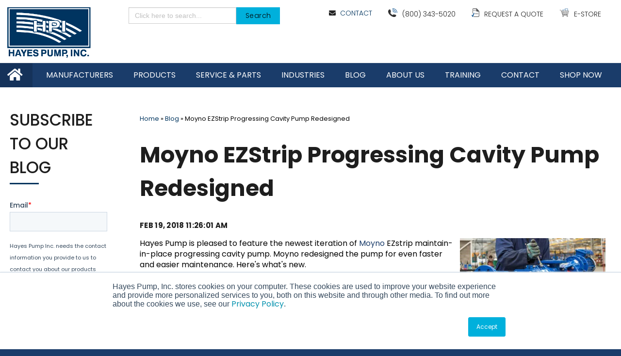

--- FILE ---
content_type: text/html; charset=UTF-8
request_url: https://blog.hayespump.com/blog/moyno-ezstrip-progressing-cavity-pump
body_size: 8589
content:
<!doctype html><html lang="en"><head>
    <meta charset="utf-8">
    <title>Moyno EZStrip Progressing Cavity Pump Redesigned | Hayes Pump, Inc.</title>
    <link rel="shortcut icon" href="https://blog.hayespump.com/hubfs/favicon-196x196.png">
    <meta name="description" content="Moyno EZStrip Progressing Cavity Pump Redesigned">
    <link rel="stylesheet" href="https://pro.fontawesome.com/releases/v5.14.0/css/all.css" integrity="sha384-VhBcF/php0Z/P5ZxlxaEx1GwqTQVIBu4G4giRWxTKOCjTxsPFETUDdVL5B6vYvOt" crossorigin="anonymous">
    <link href="https://fonts.googleapis.com/css2?family=Poppins:ital,wght@0,300;0,400;0,500;0,700;0,900;1,300;1,400;1,700;1,900&amp;display=swap" rel="stylesheet">
    <link href="https://fonts.googleapis.com/css?family=Oswald" rel="stylesheet" type="text/css">
    <link href="https://fonts.googleapis.com/css2?family=Karla:ital,wght@0,400;0,700;1,400;1,700&amp;display=swap" rel="stylesheet">
    
    
    
    
    <script src="https://ajax.googleapis.com/ajax/libs/jquery/3.5.1/jquery.min.js"></script>
    
    
    <meta name="viewport" content="width=device-width, initial-scale=1">

    
    <meta property="og:description" content="Moyno EZStrip Progressing Cavity Pump Redesigned">
    <meta property="og:title" content="Moyno EZStrip Progressing Cavity Pump Redesigned | Hayes Pump, Inc.">
    <meta name="twitter:description" content="Moyno EZStrip Progressing Cavity Pump Redesigned">
    <meta name="twitter:title" content="Moyno EZStrip Progressing Cavity Pump Redesigned | Hayes Pump, Inc.">

    

    
    <style>
a.cta_button{-moz-box-sizing:content-box !important;-webkit-box-sizing:content-box !important;box-sizing:content-box !important;vertical-align:middle}.hs-breadcrumb-menu{list-style-type:none;margin:0px 0px 0px 0px;padding:0px 0px 0px 0px}.hs-breadcrumb-menu-item{float:left;padding:10px 0px 10px 10px}.hs-breadcrumb-menu-divider:before{content:'›';padding-left:10px}.hs-featured-image-link{border:0}.hs-featured-image{float:right;margin:0 0 20px 20px;max-width:50%}@media (max-width: 568px){.hs-featured-image{float:none;margin:0;width:100%;max-width:100%}}.hs-screen-reader-text{clip:rect(1px, 1px, 1px, 1px);height:1px;overflow:hidden;position:absolute !important;width:1px}
</style>

<link rel="stylesheet" href="https://blog.hayespump.com/hubfs/hub_generated/template_assets/1/39831149637/1768239221943/template_main.min.css">
<link rel="stylesheet" href="">
<link rel="stylesheet" href="/hs/hsstatic/AsyncSupport/static-1.501/sass/rss_post_listing.css">
    

    

<!-- anti-flicker snippet (recommended)  -->
<style>.async-hide { opacity: 0 !important} </style>
<script>(function(a,s,y,n,c,h,i,d,e){s.className+=' '+y;h.start=1*new Date;
h.end=i=function(){s.className=s.className.replace(RegExp(' ?'+y),'')};
(a[n]=a[n]||[]).hide=h;setTimeout(function(){i();h.end=null},c);h.timeout=c;
})(window,document.documentElement,'async-hide','dataLayer',4000,
{'GTM-KMGFKP8':true});</script>
<!-- Google Tag Manager -->
<script>(function(w,d,s,l,i){w[l]=w[l]||[];w[l].push({'gtm.start':
new Date().getTime(),event:'gtm.js'});var f=d.getElementsByTagName(s)[0],
j=d.createElement(s),dl=l!='dataLayer'?'&l='+l:'';j.async=true;j.src=
'https://www.googletagmanager.com/gtm.js?id='+i+dl;f.parentNode.insertBefore(j,f);
})(window,document,'script','dataLayer','GTM-KMGFKP8');</script>
<!-- End Google Tag Manager -->

<script async src="//109243.tctm.co/t.js"></script>
<!-- begin Convert Experiences code--><script type="text/javascript" src="//cdn-4.convertexperiments.com/js/10041640-10042568.js"></script><!-- end Convert Experiences code -->
<link rel="amphtml" href="https://blog.hayespump.com/blog/moyno-ezstrip-progressing-cavity-pump?hs_amp=true">

<meta property="og:image" content="https://blog.hayespump.com/hubfs/Imported_Blog_Media/large_ezstrip_transfer_pump-300x180.jpg">
<meta property="og:image:width" content="300">
<meta property="og:image:height" content="180">

<meta name="twitter:image" content="https://blog.hayespump.com/hubfs/Imported_Blog_Media/large_ezstrip_transfer_pump-300x180.jpg">


<meta property="og:url" content="https://blog.hayespump.com/blog/moyno-ezstrip-progressing-cavity-pump">
<meta name="twitter:card" content="summary_large_image">

<link rel="canonical" href="https://blog.hayespump.com/blog/moyno-ezstrip-progressing-cavity-pump">

<meta property="og:type" content="article">
<link rel="alternate" type="application/rss+xml" href="https://blog.hayespump.com/blog/rss.xml">
<meta name="twitter:domain" content="blog.hayespump.com">
<script src="//platform.linkedin.com/in.js" type="text/javascript">
    lang: en_US
</script>

<meta http-equiv="content-language" content="en">






  <meta name="generator" content="HubSpot"></head>
  <body>
    <div class="body-wrapper   hs-content-id-39864479877 hs-blog-post hs-blog-id-33257104904">
      
        <div data-global-resource-path="public/theme/templates/partials/header.html"><div id="hs_cos_wrapper_module_16082540944871" class="hs_cos_wrapper hs_cos_wrapper_widget hs_cos_wrapper_type_module" style="" data-hs-cos-general-type="widget" data-hs-cos-type="module"><!-- Mobile Navbar -->
	<section id="nav--mobile">
		<!-- Logo -->
		<a class="logo" id="logo--mobile" title="Hayes Pump" href="https://hayespump.com">
      
			<img style="margin-left: 10px; width: 100px; height: auto;" src="https://hayespump.com/wp-content/uploads/Hayes-Pump-Inc-Blue-Color.png" alt="Hayes Pump">
		
    </a>
		<div class="nav--mobile__buttons">
			<div class="nav--mobile__button nav--mobile__button--search">
				<a href="#"><i class="fas fa-search"></i></a>
			</div>
			<div class="nav--mobile__button nav--mobile__button--contact">
				<!--<a href="/cart/" title="Cart">
					<i class="fas fa-shopping-cart"></i>
				</a>-->
				<span class="cart-badge xs-cart">
					<!--<a class="badge" id="badgeDiv" href="/cart/">
						<span class="cart-contents-count"></span>
					</a>-->
				</span>
			</div>
		</div>
	</section>
	<!-- End Mobile Navbar -->

	<!-- MAIN DESKTOP HEADER -->
	<div id="header" style="width:100%;" data-hp-editable="false" class="hidden-xs">
		<div class="header-top">
			<div class="container">
				<div id="search">
					<div class="header-search">
						<div class="input-group">
							<form style="display:inherit;" role="search" method="get" id="searchform-main" action="https://hayespump.com" class="searchform main-menu-search-form">
								<label style="display:none!important; visibility:hidden;" for="s" class="screen-reader-text">Search for:</label>
								<input type="search" name="s" title="Click here to search..." class="field searchSuggest2 form-control" id="srchBox" placeholder="Click here to search...">
								<div class="input-group-btn">
									<button type="submit" name="btnSearch" id="btnSearch" value="" class="SearchGoButton search-btn btn btn-primary">
										<span>Search</span>
									</button>
								</div>
							</form>
						</div>
					</div>
				</div>
				<div id="support">
					<div class="d-flex justify-content-end align-items-center">
						<div class="header-login">
							<div class="header-account"> <span class="lnkmyaccountinfo" id="lnkmyaccountinfo"> <i class="fas fa-envelope"></i> <a href="https://info.hayespump.com/contact-us">Contact</a> </span></div>
						</div>
						<div class="header-phone"> <img src="https://hayespump.com/wp-content/themes/p1ws-subcore/library/images/contact2.png" alt="Contact Us"> <a href="tel:8003435020" title="Call Hayes Pump"> (800) 343-5020
							</a></div>
						<div class="header-request"> <img src="https://hayespump.com/wp-content/themes/p1ws-subcore/library/images/request.png" alt="Request a Quote"> <a href="https://info.hayespump.com/request-a-quote/">Request a
								Quote</a></div>
						<div class="header-request"> <img src="https://hayespump.com/wp-content/themes/p1ws-subcore/library/images/cart2.png" alt="Shopping Cart"> <a href="https://shop.hayespump.com/" target="_blank">E-STORE</a>
						</div>
					</div>
				</div>
			</div>
		</div>
		<div class="header-main">
			<div class="container">
				<div class="row">
					<!-- Logo -->
					<div class="col-sm-4">
						<a class="logo xs--show xs--align-center md--align-left xs--1" id="logo--header" title="Hayes Pump" href="https://hayespump.com">
							<img src="https://hayespump.com/wp-content/uploads/Hayes-Pump-Inc-Blue-Color.png" alt="Hayes Pump">
						</a>
					</div>
				</div>
			</div>
		</div>
	</div>

	<!-- Header Nav -->
	<nav class="header-nav" role="navigation" aria-label="Primary Navigation">

		<div class="header-nav__content">

			<div class="header-nav__callouts">
				<a href="https://shop.hayespump.com/" class="header-nav__callout"><i class="fas fa-shopping-cart"></i><br>Shop</a>
			<!--	<a href="/my-account" class="header-nav__callout"><i class="fas fa-user"></i><br />Account</a> -->
									<a href="tel:8003435020" class="header-nav__callout"><i class="fas fa-phone"></i><br>Call Us</a>
								<!--<a href="/wp-login.php" class="header-nav__callout"><i class="fas fa-lock"></i><br />Login</a>-->
				<a href="https://info.hayespump.com/contact-us" class="header-nav__callout"><i class="fas fa-envelope"></i><br>Contact</a>
			</div>

			<div class="header-nav__search">
				<form role="search" method="get" id="searchform" class="searchform" action="https://hayespump.com/">
    <div class="searchform__wrap">
        <label for="s" class="screen-reader-text">Search for:</label>
        <input type="search" id="s" name="s" value="" placeholder="Search">

        <button type="submit" id="searchsubmit">Search</button>
    </div>
</form>			</div>

			<a href="https://hayespump.com/" class="header-nav__home"><i class="fas fa-home"></i></a>

			<ul class="main-menu">			<li class="menu-item menu-item-top-level menu-item-has-children" role="menuitem" aria-haspopup="true"><a class="menu-item-link" href="https://hayespump.com/manufacturers/">Manufacturers</a> <button class="sub-menu-toggle" aria-label="Toggle Sub-menu Item" aria-expanded="false"><svg class="icon" width="44px" height="44px" viewbox="0 0 44 44" version="1.1">
					<path class="icon-path" d="M35.9 22 C35.9 23 35.5 23.8 34.9 24.6 L16.4 43 C15.7 43.7 14.9 44 13.9 44 C12.9 44 12.1 43.6 11.4 43 L9.3 40.9 C8.6 40.2 8.3 39.3 8.3 38.3 C8.3 37.3 8.6 36.5 9.3 35.8 L22.9 22 L9.2 8.3 C8.5 7.6 8.2 6.7 8.2 5.7 C8.2 4.7 8.5 3.9 9.2 3.2 L11.3 1.1 C12 0.4 12.9 0 13.9 0 C14.9 0 15.8 0.4 16.4 1.1 L34.8 19.5 C35.5 20.2 35.9 21 35.9 22 L35.9 22 Z" />
				</svg></button>
			<ul class="sub-menu sub-menu-level-1" role="menu" aria-hidden="true">
				<li class="menu-item menu-item-level-2" role="menuitem"><a class="menu-item-link" href="https://hayespump.com/manufacturers/abel-pump-technology/">Abel Pump
						Technology</a></li>
				<li class="menu-item menu-item-level-2" role="menuitem"><a class="menu-item-link" href="https://hayespump.com/manufacturers/chemineer-inc/">Chemineer</a></li>
				<li class="menu-item menu-item-level-2" role="menuitem"><a class="menu-item-link" href="https://hayespump.com/manufacturers/fairbanks-nijhuis/">Fairbanks Nijhuis</a></li>
				<li class="menu-item menu-item-level-2" role="menuitem"><a class="menu-item-link" href="https://hayespump.com/manufacturers/flygt-pumps/">Flygt</a></li>
				<li class="menu-item menu-item-level-2" role="menuitem"><a class="menu-item-link" href="https://hayespump.com/manufacturers/fybroc-fiberglass-pumps/">Fybroc</a></li>
				<li class="menu-item menu-item-level-2" role="menuitem"><a class="menu-item-link" href="https://hayespump.com/manufacturers/gorman-rupp/">Gorman-Rupp Company</a></li>
				<li class="menu-item menu-item-level-2" role="menuitem"><a class="menu-item-link" href="https://hayespump.com/manufacturers/goulds-water-technology-xylem/">Goulds Water Technology-Xylem</a></li>
				<li class="menu-item menu-item-level-2" role="menuitem"><a class="menu-item-link" href="https://hayespump.com/manufacturers/grundfos-water-pumps/">Grundfos</a></li>
				<li class="menu-item menu-item-level-2" role="menuitem"><a class="menu-item-link" href="https://hayespump.com/manufacturers/itt-goulds-pumps/">ITT Goulds Pumps</a></li>
				<li class="menu-item menu-item-level-2" role="menuitem"><a class="menu-item-link" href="https://hayespump.com/manufacturers/jesco-pumps/">Lutz-Jesco</a></li>
				<li class="menu-item menu-item-level-2" role="menuitem"><a class="menu-item-link" href="https://hayespump.com/manufacturers/john-crane-seals/">John Crane</a></li>
				<li class="menu-item menu-item-level-2" role="menuitem"><a class="menu-item-link" href="https://hayespump.com/manufacturers/liquiflo-pumps/">Liquiflo Pumps</a></li>
				<li class="menu-item menu-item-level-2" role="menuitem"><a class="menu-item-link" href="https://hayespump.com/manufacturers/mission-communications-scada/">Mission
						Communications</a></li>
				<li class="menu-item menu-item-level-2" role="menuitem"><a class="menu-item-link" href="https://hayespump.com/manufacturers/nov-moyno-pumps/">NOV Moyno®</a></li>
				<li class="menu-item menu-item-level-2" role="menuitem"><a class="menu-item-link" href="https://hayespump.com/manufacturers/omega-thermo-products/">Omega Thermo Products</a></li>		
				<li class="menu-item menu-item-level-2" role="menuitem"><a class="menu-item-link" href="https://hayespump.com/manufacturers/pentair-aurora/">Pentair Aurora</a></li>
				<li class="menu-item menu-item-level-2" role="menuitem"><a class="menu-item-link" href="https://hayespump.com/manufacturers/viking-pump/">Viking Pump, Inc.</a></li>
				<li class="menu-item menu-item-level-2" role="menuitem"><a class="menu-item-link" href="https://hayespump.com/manufacturers/warren-rupp-sandpiper-pumps/">Sandpiper
						Pumps</a></li>
				<li class="menu-item menu-item-level-2" role="menuitem"><a class="menu-item-link" href="https://hayespump.com/manufacturers/wright-flow-technologies/">Wright Flow
						Technologies</a></li>
				<li class="menu-item menu-item-level-2" role="menuitem"><a class="menu-item-link" href="https://hayespump.com/manufacturers/zoeller-submersible-solids-pumps/">Zoeller
						Pump Company</a></li>
			</ul>
		</li>
		<li class="menu-item menu-item-top-level menu-item-has-children" role="menuitem" aria-haspopup="true"><a class="menu-item-link" href="https://hayespump.com/products/">Products</a> <button class="sub-menu-toggle" aria-label="Toggle Sub-menu Item" aria-expanded="false"><svg class="icon" width="44px" height="44px" viewbox="0 0 44 44" version="1.1">
					<path class="icon-path" d="M35.9 22 C35.9 23 35.5 23.8 34.9 24.6 L16.4 43 C15.7 43.7 14.9 44 13.9 44 C12.9 44 12.1 43.6 11.4 43 L9.3 40.9 C8.6 40.2 8.3 39.3 8.3 38.3 C8.3 37.3 8.6 36.5 9.3 35.8 L22.9 22 L9.2 8.3 C8.5 7.6 8.2 6.7 8.2 5.7 C8.2 4.7 8.5 3.9 9.2 3.2 L11.3 1.1 C12 0.4 12.9 0 13.9 0 C14.9 0 15.8 0.4 16.4 1.1 L34.8 19.5 C35.5 20.2 35.9 21 35.9 22 L35.9 22 Z" />
				</svg></button>
			<ul class="sub-menu sub-menu-level-1" role="menu" aria-hidden="true">
				<li class="menu-item menu-item-level-2" role="menuitem"><a class="menu-item-link" href="https://hayespump.com/products/industrial-pumps/">Industrial Pumps</a></li>
								<li class="menu-item menu-item-level-2" role="menuitem"><a class="menu-item-link" href="https://hayespump.com/products/fuel-oil-pump-sets/">Fuel Oil Pump Sets</a></li>
				<li class="menu-item menu-item-level-2" role="menuitem"><a class="menu-item-link" href="https://hayespump.com/products/engineered-pump-systems/">Engineered Pump
						Systems</a></li>
				<li class="menu-item menu-item-level-2" role="menuitem"><a class="menu-item-link" href="https://hayespump.com/products/inline-strainers-process-filters/">Inline
						Strainers</a></li>
				<li class="menu-item menu-item-level-2" role="menuitem"><a class="menu-item-link" href="https://hayespump.com/products/mechanical-pump-seals/">Seals</a></li>
				<li class="menu-item menu-item-level-2" role="menuitem"><a class="menu-item-link" href="https://hayespump.com/products/temperature-control/">Temperature Control</a></li>
			</ul>
		</li>
		<li class="menu-item menu-item-top-level menu-item-has-children" role="menuitem" aria-haspopup="true"><a class="menu-item-link" href="https://hayespump.com/pump-service/">Service &amp; Parts</a> <button class="sub-menu-toggle" aria-label="Toggle Sub-menu Item" aria-expanded="false"><svg class="icon" width="44px" height="44px" viewbox="0 0 44 44" version="1.1"><path class="icon-path" d="M35.9 22 C35.9 23 35.5 23.8 34.9 24.6 L16.4 43 C15.7 43.7 14.9 44 13.9 44 C12.9 44 12.1 43.6 11.4 43 L9.3 40.9 C8.6 40.2 8.3 39.3 8.3 38.3 C8.3 37.3 8.6 36.5 9.3 35.8 L22.9 22 L9.2 8.3 C8.5 7.6 8.2 6.7 8.2 5.7 C8.2 4.7 8.5 3.9 9.2 3.2 L11.3 1.1 C12 0.4 12.9 0 13.9 0 C14.9 0 15.8 0.4 16.4 1.1 L34.8 19.5 C35.5 20.2 35.9 21 35.9 22 L35.9 22 Z" /></svg></button>
			<ul class="sub-menu sub-menu-level-1" role="menu" aria-hidden="true">
				<li class="menu-item menu-item-level-2" role="menuitem"><a class="menu-item-link" href="https://hayespump.com/pump-repair-2/">Repair</a> </li>
				<li class="menu-item menu-item-level-2" role="menuitem"><a class="menu-item-link" href="https://hayespump.com/pump-parts/">Parts</a> </li>
			</ul>
		</li>	
		<li class="menu-item menu-item-top-level menu-item-has-children" role="menuitem" aria-haspopup="true"><a class="menu-item-link" href="https://hayespump.com/industries/">Industries</a> <button class="sub-menu-toggle" aria-label="Toggle Sub-menu Item" aria-expanded="false"><svg class="icon" width="44px" height="44px" viewbox="0 0 44 44" version="1.1"><path class="icon-path" d="M35.9 22 C35.9 23 35.5 23.8 34.9 24.6 L16.4 43 C15.7 43.7 14.9 44 13.9 44 C12.9 44 12.1 43.6 11.4 43 L9.3 40.9 C8.6 40.2 8.3 39.3 8.3 38.3 C8.3 37.3 8.6 36.5 9.3 35.8 L22.9 22 L9.2 8.3 C8.5 7.6 8.2 6.7 8.2 5.7 C8.2 4.7 8.5 3.9 9.2 3.2 L11.3 1.1 C12 0.4 12.9 0 13.9 0 C14.9 0 15.8 0.4 16.4 1.1 L34.8 19.5 C35.5 20.2 35.9 21 35.9 22 L35.9 22 Z" /></svg></button>
			<ul class="sub-menu sub-menu-level-1" role="menu" aria-hidden="true">
				<li class="menu-item menu-item-level-2" role="menuitem"><a class="menu-item-link" href="https://hayespump.com/industries/hvac/">Commercial HVAC</a> </li>
				<li class="menu-item menu-item-level-2" role="menuitem"><a class="menu-item-link" href="https://hayespump.com/industries/chemical/">Chemical</a> </li>
				<li class="menu-item menu-item-level-2" role="menuitem"><a class="menu-item-link" href="https://hayespump.com/industries/food-beverage/">Food &amp; Beverage</a> </li>
				<li class="menu-item menu-item-level-2" role="menuitem"><a class="menu-item-link" href="https://hayespump.com/industries/pharmaceutical/">Pharmaceutical</a> </li>
				<li class="menu-item menu-item-level-2" role="menuitem"><a class="menu-item-link" href="https://hayespump.com/industries/pulp-paper-pumps/">Pulp &amp; Paper</a> </li>
				<li class="menu-item menu-item-level-2" role="menuitem"><a class="menu-item-link" href="https://hayespump.com/industries/municipal/">Municipal</a> </li>
			</ul>
		</li>
		<li class="menu-item menu-item-top-level menu-item-has-children" role="menuitem" aria-haspopup="true"><a class="menu-item-link" href="https://blog.hayespump.com/blog">Blog</a> <button class="sub-menu-toggle" aria-label="Toggle Sub-menu Item" aria-expanded="false"><svg class="icon" width="44px" height="44px" viewbox="0 0 44 44" version="1.1">
					<path class="icon-path" d="M35.9 22 C35.9 23 35.5 23.8 34.9 24.6 L16.4 43 C15.7 43.7 14.9 44 13.9 44 C12.9 44 12.1 43.6 11.4 43 L9.3 40.9 C8.6 40.2 8.3 39.3 8.3 38.3 C8.3 37.3 8.6 36.5 9.3 35.8 L22.9 22 L9.2 8.3 C8.5 7.6 8.2 6.7 8.2 5.7 C8.2 4.7 8.5 3.9 9.2 3.2 L11.3 1.1 C12 0.4 12.9 0 13.9 0 C14.9 0 15.8 0.4 16.4 1.1 L34.8 19.5 C35.5 20.2 35.9 21 35.9 22 L35.9 22 Z" />
				</svg></button>
			<ul class="sub-menu sub-menu-level-1" role="menu" aria-hidden="true">
				<li class="menu-item menu-item-level-2" role="menuitem"><a class="menu-item-link" href="https://blog.hayespump.com/blog/tag/service-education">Education</a></li>
				<li class="menu-item menu-item-level-2" role="menuitem"><a class="menu-item-link" href="https://blog.hayespump.com/blog/tag/new-products">New Products</a></li>
				<li class="menu-item menu-item-level-2" role="menuitem"><a class="menu-item-link" href="https://blog.hayespump.com/blog/tag/products">Product Features</a></li>
				<li class="menu-item menu-item-level-2" role="menuitem"><a class="menu-item-link" href="https://blog.hayespump.com/blog/tag/manufacturers-updates">Manufacturer
						Updates</a></li>
			</ul>
		</li>
		<li class="menu-item menu-item-top-level menu-item-has-children" role="menuitem" aria-haspopup="true"><a class="menu-item-link" href="https://hayespump.com/about-us/">About Us</a> <button class="sub-menu-toggle" aria-label="Toggle Sub-menu Item" aria-expanded="false"><svg class="icon" width="44px" height="44px" viewbox="0 0 44 44" version="1.1">
					<path class="icon-path" d="M35.9 22 C35.9 23 35.5 23.8 34.9 24.6 L16.4 43 C15.7 43.7 14.9 44 13.9 44 C12.9 44 12.1 43.6 11.4 43 L9.3 40.9 C8.6 40.2 8.3 39.3 8.3 38.3 C8.3 37.3 8.6 36.5 9.3 35.8 L22.9 22 L9.2 8.3 C8.5 7.6 8.2 6.7 8.2 5.7 C8.2 4.7 8.5 3.9 9.2 3.2 L11.3 1.1 C12 0.4 12.9 0 13.9 0 C14.9 0 15.8 0.4 16.4 1.1 L34.8 19.5 C35.5 20.2 35.9 21 35.9 22 L35.9 22 Z" />
				</svg></button>
			<ul class="sub-menu sub-menu-level-1" role="menu" aria-hidden="true">
				<li class="menu-item menu-item-level-2" role="menuitem"><a class="menu-item-link" href="https://hayespump.com/about-us/hayes-pump-executive-team/">Executive Team</a></li>
				<li class="menu-item menu-item-level-2" role="menuitem"><a class="menu-item-link" href="https://hayespump.com/about-us/history/">Hayes Pump History</a></li>
				<li class="menu-item menu-item-level-2" role="menuitem"><a class="menu-item-link" href="https://hayespump.com/about-us/careers/">Job Openings</a></li>
			</ul>
		</li>
		<li class="menu-item menu-item-top-level" role="menuitem"><a class="menu-item-link" href="https://hayespump.com/training/">Training</a></li>
		<li class="menu-item menu-item-top-level menu-item-has-children" role="menuitem" aria-haspopup="true"><a class="menu-item-link" href="https://info.hayespump.com/contact-us">Contact</a> <button class="sub-menu-toggle" aria-label="Toggle Sub-menu Item" aria-expanded="false"><svg class="icon" width="44px" height="44px" viewbox="0 0 44 44" version="1.1">
					<path class="icon-path" d="M35.9 22 C35.9 23 35.5 23.8 34.9 24.6 L16.4 43 C15.7 43.7 14.9 44 13.9 44 C12.9 44 12.1 43.6 11.4 43 L9.3 40.9 C8.6 40.2 8.3 39.3 8.3 38.3 C8.3 37.3 8.6 36.5 9.3 35.8 L22.9 22 L9.2 8.3 C8.5 7.6 8.2 6.7 8.2 5.7 C8.2 4.7 8.5 3.9 9.2 3.2 L11.3 1.1 C12 0.4 12.9 0 13.9 0 C14.9 0 15.8 0.4 16.4 1.1 L34.8 19.5 C35.5 20.2 35.9 21 35.9 22 L35.9 22 Z" />
				</svg></button>
			<ul class="sub-menu sub-menu-level-1" role="menu" aria-hidden="true">
				<li class="menu-item menu-item-level-2" role="menuitem"><a class="menu-item-link" href="https://info.hayespump.com/request-a-quote">Request a Quote</a></li>
				<li class="menu-item menu-item-level-2" role="menuitem"><a class="menu-item-link" href="https://hayespump.com/locations/">Locations</a></li>
			</ul>
		</li>
		<li class="menu-item menu-item-top-level" role="menuitem"><a class="menu-item-link" href="https://shop.hayespump.com">Shop Now</a></li>
</ul>		</div>
	</nav>

	<!-- Header Nav Toggle (Hamburger) -->
	<button class="header-nav-toggle" aria-controls="header-nav" aria-label="Toggle Main Menu"><span>Toggle menu</span></button></div></div>
      

      
<main class="body-container-wrapper">
  <div class="body-container body-container--blog-post">

    <div class="blog-content">

      
      <div class="content-wrapper">
        <article class="blog-post">
          <section class="breadcrumbs"><p id="breadcrumbs"><span><span><a href="https://hayespump.com/">Home</a> » <span><a href="https://blog.hayespump.com/blog">Blog</a> » <span class="breadcrumb_last" aria-current="page"><span id="hs_cos_wrapper_name" class="hs_cos_wrapper hs_cos_wrapper_meta_field hs_cos_wrapper_type_text" style="" data-hs-cos-general-type="meta_field" data-hs-cos-type="text">Moyno EZStrip Progressing Cavity Pump Redesigned</span></span></span></span></span></p></section>

          <h1><span id="hs_cos_wrapper_name" class="hs_cos_wrapper hs_cos_wrapper_meta_field hs_cos_wrapper_type_text" style="" data-hs-cos-general-type="meta_field" data-hs-cos-type="text">Moyno EZStrip Progressing Cavity Pump Redesigned</span></h1>
          <div class="blog-post__meta">
            <div class="blog-post__timestamp">
              Feb 19, 2018 11:26:01 AM
            </div>
          </div>
          <div class="blog-post__body">
            <span id="hs_cos_wrapper_post_body" class="hs_cos_wrapper hs_cos_wrapper_meta_field hs_cos_wrapper_type_rich_text" style="" data-hs-cos-general-type="meta_field" data-hs-cos-type="rich_text"><p><img class="alignright size-medium wp-image-1296" src="https://blog.hayespump.com/hs-fs/hubfs/Imported_Blog_Media/large_ezstrip_transfer_pump-300x180.jpg?width=300&amp;name=large_ezstrip_transfer_pump-300x180.jpg" alt="Moyno-ezstrip-progressing-cavity-pump" width="300" style="width: 300px; float: right; margin: 0px 0px 10px 10px;" srcset="https://blog.hayespump.com/hs-fs/hubfs/Imported_Blog_Media/large_ezstrip_transfer_pump-300x180.jpg?width=150&amp;name=large_ezstrip_transfer_pump-300x180.jpg 150w, https://blog.hayespump.com/hs-fs/hubfs/Imported_Blog_Media/large_ezstrip_transfer_pump-300x180.jpg?width=300&amp;name=large_ezstrip_transfer_pump-300x180.jpg 300w, https://blog.hayespump.com/hs-fs/hubfs/Imported_Blog_Media/large_ezstrip_transfer_pump-300x180.jpg?width=450&amp;name=large_ezstrip_transfer_pump-300x180.jpg 450w, https://blog.hayespump.com/hs-fs/hubfs/Imported_Blog_Media/large_ezstrip_transfer_pump-300x180.jpg?width=600&amp;name=large_ezstrip_transfer_pump-300x180.jpg 600w, https://blog.hayespump.com/hs-fs/hubfs/Imported_Blog_Media/large_ezstrip_transfer_pump-300x180.jpg?width=750&amp;name=large_ezstrip_transfer_pump-300x180.jpg 750w, https://blog.hayespump.com/hs-fs/hubfs/Imported_Blog_Media/large_ezstrip_transfer_pump-300x180.jpg?width=900&amp;name=large_ezstrip_transfer_pump-300x180.jpg 900w" sizes="(max-width: 300px) 100vw, 300px">Hayes Pump is pleased to feature the newest iteration of <a href="https://hayespump.com/portfolio/moyno-progressing-cavity-pumps/">Moyno</a> EZstrip maintain-in-place progressing cavity pump. Moyno redesigned the pump for even faster and easier maintenance. Here's what's new.</p>
<ul>
<li>same patented split suction chamber</li>
<li>same pump performance</li>
<li>removed the tie bars</li>
<li>designed a new positive torque split coupling rod</li>
<li>added a captive support foot</li>
</ul>
<!--more--><span style="background-color: transparent;">Moyno EZstrip progressing cavity pumps are a great option for municipal wastewater, mining or a chemical process industries,&nbsp; for safe and efficient materials transfer and sludge conditioning.</span>
<h3>Watch it in action below !</h3>
<p>&nbsp;</p>
<div class="hs-responsive-embed-wrapper hs-responsive-embed" style="width: 100%; height: auto; position: relative; overflow: hidden; padding: 0; max-width: 560px; max-height: 315px; min-width: 256px; margin: 0px auto; display: block;">
<div class="hs-responsive-embed-inner-wrapper" style="position: relative; overflow: hidden; max-width: 100%; padding-bottom: 56.25%; margin: 0;"><iframe class="hs-responsive-embed-iframe" style="position: absolute; top: 0; left: 0; width: 100%; height: 100%; border: none;" allow="autoplay; encrypted-media" xml="lang" src="https://www.youtube.com/embed/2yWV778sqqI?rel=0" width="560" height="315" frameborder="0" allowfullscreen data-service="youtube"></iframe></div>
</div>
&nbsp;
<p>&nbsp;</p>
<h2>Moyno EZStrip Progressing Cavity Pump Features</h2>
<ul>
<li>Patented split coupling allows full removal of the drive train in minutes with no electrical disconnection required</li>
<li>Pre-assembled drive train available with 2-year warranty to allow faster reassembly time</li>
<li>Suction and discharge ports remain connected to the pipe work</li>
<li>Operational parameters are unaffected since design has no effect on flow and pressure</li>
<li>Low running speeds reduces wear for a longer working pump life; ideal for abrasive applications</li>
<li>Stainless steel cast components and fasteners provide corrosion resistance making them suitable for a variety of applications</li>
</ul>
<h2>Moyno EZStrip Progressing Cavity Pump Applications</h2>
<ul>
<li>Domestic and industrial effluent</li>
<li>Hydrated lime slurry</li>
<li>Sludge</li>
<li>Shear sensitive latex emulsion</li>
<li>Milk curds, sauces, fruit juices</li>
<li>Industrial chemicals and detergents</li>
<li>Starch slurries</li>
<li>Coating clays, gypsum and silicate</li>
<li>Paper stocks</li>
<li>Agricultural slurries</li>
</ul>
<p>Contact your Hayes Sales team for more information and assistance selecting the right pump.</p></span>
          </div>
          
            <div class="blog-post__tags">
              <span id="hs_cos_wrapper_" class="hs_cos_wrapper hs_cos_wrapper_widget hs_cos_wrapper_type_icon" style="" data-hs-cos-general-type="widget" data-hs-cos-type="icon"><svg version="1.0" xmlns="http://www.w3.org/2000/svg" viewbox="0 0 512 512" aria-hidden="true"><g id="tag1_layer"><path d="M0 252.118V48C0 21.49 21.49 0 48 0h204.118a48 48 0 0 1 33.941 14.059l211.882 211.882c18.745 18.745 18.745 49.137 0 67.882L293.823 497.941c-18.745 18.745-49.137 18.745-67.882 0L14.059 286.059A48 48 0 0 1 0 252.118zM112 64c-26.51 0-48 21.49-48 48s21.49 48 48 48 48-21.49 48-48-21.49-48-48-48z" /></g></svg></span>
              
                <a class="blog-post__tag-link" href="https://blog.hayespump.com/blog/tag/products">Product Features</a>,
              
                <a class="blog-post__tag-link" href="https://blog.hayespump.com/blog/tag/news">News</a>
              
            </div>
          
        </article>
        
      </div>
      
    </div>

    <div class="blog-sidebar">
      <h3>SUBSCRIBE TO OUR BLOG</h3>
      <script charset="utf-8" type="text/javascript" src="//js.hsforms.net/forms/v2.js"></script>
      <script>
      hbspt.forms.create({
      region: "na1",
      portalId: "8219255",
      formId: "464f54b0-2997-4268-8495-4ca069084e1c"
      });
      </script>
      <div class="sidebar-nav">
		<div id="hs_cos_wrapper_blog_template_post_filter" class="hs_cos_wrapper hs_cos_wrapper_widget hs_cos_wrapper_type_module widget-type-post_filter" style="" data-hs-cos-general-type="widget" data-hs-cos-type="module">


  



  




<span id="hs_cos_wrapper_blog_template_post_filter_" class="hs_cos_wrapper hs_cos_wrapper_widget hs_cos_wrapper_type_post_filter" style="" data-hs-cos-general-type="widget" data-hs-cos-type="post_filter"><div class="block">
  <h3>Posts by Tag</h3>
  <div class="widget-module">
    <ul>
      
        <li>
          <a href="https://blog.hayespump.com/blog/tag/news">News <span class="filter-link-count" dir="ltr">(47)</span></a>
        </li>
      
        <li>
          <a href="https://blog.hayespump.com/blog/tag/service-education">Education <span class="filter-link-count" dir="ltr">(44)</span></a>
        </li>
      
        <li>
          <a href="https://blog.hayespump.com/blog/tag/pump-choice">pump choice <span class="filter-link-count" dir="ltr">(17)</span></a>
        </li>
      
        <li>
          <a href="https://blog.hayespump.com/blog/tag/products">Product Features <span class="filter-link-count" dir="ltr">(15)</span></a>
        </li>
      
        <li>
          <a href="https://blog.hayespump.com/blog/tag/manufacturers-updates">Manufacturer Updates <span class="filter-link-count" dir="ltr">(8)</span></a>
        </li>
      
        <li style="display:none;">
          <a href="https://blog.hayespump.com/blog/tag/pump-maintenance">pump maintenance <span class="filter-link-count" dir="ltr">(8)</span></a>
        </li>
      
        <li style="display:none;">
          <a href="https://blog.hayespump.com/blog/tag/industrial-pumps">industrial pumps <span class="filter-link-count" dir="ltr">(7)</span></a>
        </li>
      
        <li style="display:none;">
          <a href="https://blog.hayespump.com/blog/tag/the-right-pump">the right pump <span class="filter-link-count" dir="ltr">(6)</span></a>
        </li>
      
        <li style="display:none;">
          <a href="https://blog.hayespump.com/blog/tag/new-products">New Products <span class="filter-link-count" dir="ltr">(5)</span></a>
        </li>
      
        <li style="display:none;">
          <a href="https://blog.hayespump.com/blog/tag/commercial-pumps">Commercial Pumps <span class="filter-link-count" dir="ltr">(3)</span></a>
        </li>
      
        <li style="display:none;">
          <a href="https://blog.hayespump.com/blog/tag/mechanical-seals">mechanical seals <span class="filter-link-count" dir="ltr">(2)</span></a>
        </li>
      
        <li style="display:none;">
          <a href="https://blog.hayespump.com/blog/tag/pump-systems">pump systems <span class="filter-link-count" dir="ltr">(2)</span></a>
        </li>
      
        <li style="display:none;">
          <a href="https://blog.hayespump.com/blog/tag/email-newsletters">Email Newsletters <span class="filter-link-count" dir="ltr">(1)</span></a>
        </li>
      
        <li style="display:none;">
          <a href="https://blog.hayespump.com/blog/tag/hvac-pumps">HVAC Pumps <span class="filter-link-count" dir="ltr">(1)</span></a>
        </li>
      
        <li style="display:none;">
          <a href="https://blog.hayespump.com/blog/tag/heat-exchanger-plates">Heat Exchanger Plates <span class="filter-link-count" dir="ltr">(1)</span></a>
        </li>
      
        <li style="display:none;">
          <a href="https://blog.hayespump.com/blog/tag/pump-cavitation">Pump Cavitation <span class="filter-link-count" dir="ltr">(1)</span></a>
        </li>
      
        <li style="display:none;">
          <a href="https://blog.hayespump.com/blog/tag/booster-pump">booster pump <span class="filter-link-count" dir="ltr">(1)</span></a>
        </li>
      
        <li style="display:none;">
          <a href="https://blog.hayespump.com/blog/tag/fuel-pump-set">fuel pump set <span class="filter-link-count" dir="ltr">(1)</span></a>
        </li>
      
        <li style="display:none;">
          <a href="https://blog.hayespump.com/blog/tag/impeller-pumps">impeller pumps <span class="filter-link-count" dir="ltr">(1)</span></a>
        </li>
      
        <li style="display:none;">
          <a href="https://blog.hayespump.com/blog/tag/mechanical-seal-maintenance">mechanical seal maintenance <span class="filter-link-count" dir="ltr">(1)</span></a>
        </li>
      
        <li style="display:none;">
          <a href="https://blog.hayespump.com/blog/tag/municipal-pumps">municipal pumps <span class="filter-link-count" dir="ltr">(1)</span></a>
        </li>
      
        <li style="display:none;">
          <a href="https://blog.hayespump.com/blog/tag/pressure-relief-valve">pressure relief valve <span class="filter-link-count" dir="ltr">(1)</span></a>
        </li>
      
        <li style="display:none;">
          <a href="https://blog.hayespump.com/blog/tag/solid-handling-pumps">solid handling pumps <span class="filter-link-count" dir="ltr">(1)</span></a>
        </li>
      
        <li style="display:none;">
          <a href="https://blog.hayespump.com/blog/tag/water-pump">water pump <span class="filter-link-count" dir="ltr">(1)</span></a>
        </li>
      
    </ul>
    
      <a class="filter-expand-link" href="#">See all</a>
    
  </div>
</div>
</span></div>
		<div id="hs_cos_wrapper_blog_template_post_listing" class="hs_cos_wrapper hs_cos_wrapper_widget hs_cos_wrapper_type_module widget-type-post_listing" style="" data-hs-cos-general-type="widget" data-hs-cos-type="module">
  


<span id="hs_cos_wrapper_blog_template_post_listing_" class="hs_cos_wrapper hs_cos_wrapper_widget hs_cos_wrapper_type_post_listing" style="" data-hs-cos-general-type="widget" data-hs-cos-type="post_listing"><div class="block">
  <h3>Recent Posts</h3>
  <div class="widget-module">
    <ul class="hs-hash-439929555-1766333086985">
    </ul>
  </div>
</div>
</span></div>
      </div>
    </div>

  </div>
</main>


      
        <div data-global-resource-path="public/theme/templates/partials/footer.html"><div id="hs_cos_wrapper_module_16082541876332" class="hs_cos_wrapper hs_cos_wrapper_widget hs_cos_wrapper_type_module" style="" data-hs-cos-general-type="widget" data-hs-cos-type="module"><footer id="footer--global" role="contentinfo" class="container--full">
			<section id="footer--global__main" class="container--100 cf">
				<div class="flexrow xs--column xs--top xs--1 lg--1of3 contact">
					<h4 style="margin-bottom:45px;">Contact Us</h4> <a class="footer-icon" target="blank" href="https://g.page/hayespump-MA?share" style="background-image:url(https://hayespump.com/wp-content/uploads/footer-pin.png);"> 66
						Old Powder Mill Road<br> West Concord, MA
						01742 </a> <a class="footer-icon" href="https://info.hayespump.com/contact-us" style="background-image:url(https://hayespump.com/wp-content/uploads/footer-email.png);">
						<strong>Contact Us</strong>
						<p>We reply within 24 hours</p>
					</a> <a href="tel:8003435020" title="Call Hayes Pump" class="footer-icon" style="background-image:url(https://hayespump.com/wp-content/uploads/footer-phone.png);">
						<strong>(800) 343-5020</strong>
						<p>Mon-Fri, 8AM to 5PM</p>
					</a> <a class="footer-icon" href="https://info.hayespump.com/request-a-quote" style="background-image:url(https://hayespump.com/wp-content/uploads/question-1.png);">
						<p>Request a Quote</p>
					</a>
				</div>
				<div class="flexrow xs--column xs--top xs--1 lg--1of3">
					<h4>Info</h4> <a href="https://blog.hayespump.com/blog">Blog</a> <a href="https://hayespump.com/locations">Locations</a> <a href="https://hayespump.com/about-us">About Us</a> <a href="https://hayespump.com/training">Training</a> <a href="https://hayespump.com/terms-privacy-policy">Terms &amp; Privacy Policy</a>
				</div>
				<div class="flexrow xs--column xs--top xs--1 lg--1of3">
					<h4>Products</h4> <a href="https://hayespump.com/manufacturers">Manufacturers</a> <a href="https://hayespump.com/products">Products</a> <a href="https://info.hayespump.com/request-a-quote">Request a Quote</a>
				</div>
			</section>
			<section id="footer--global__sub" class="xs--1 flexrow xs--around md--between">
				<div class="container--full flexrow xs--around md--between">
					<div id="footer--sub__copyright" class="xs--1 xs--align-center md--1of2 md--align-left">
						<p class="source-org copyright">Copyright © 2025 Hayes Pump, Inc. All Rights Reserved.
						</p>
						<ul>
							<li> <a href="" title=""> </a></li>
						</ul>
					</div>
					<div id="footer--sub__links" class="xs--1 xs--align-center md--1of2 md--align-right">
						<ul>
							<li> <a target="blank" href="https://twitter.com/Hayespump" title="Facebook"> <i class="fab fa-twitter"></i> </a></li>
							<li> <a target="blank" href="https://www.linkedin.com/company/hayes-pump-inc-/" title="LinkedIn"> <i class="fab fa-linkedin"></i> </a></li>
							<li> <a target="blank" href="https://www.youtube.com/channel/UCI2k61yk_r-DoN5-jmYoL5A" title="YouTube"> <i class="fab fa-youtube"></i> </a></li>
						</ul>
					</div>
				</div>
			</section>
			</footer></div></div>
      
    </div>
    
<!-- HubSpot performance collection script -->
<script defer src="/hs/hsstatic/content-cwv-embed/static-1.1293/embed.js"></script>
<script src=""></script>
<script src="https://blog.hayespump.com/hubfs/hub_generated/template_assets/1/39848038744/1755073960294/template_main.min.js"></script>
<script>
var hsVars = hsVars || {}; hsVars['language'] = 'en';
</script>

<script src="/hs/hsstatic/cos-i18n/static-1.53/bundles/project.js"></script>
<script src="/hs/hsstatic/AsyncSupport/static-1.501/js/post_listing_asset.js"></script>
<script>
  function hsOnReadyPopulateListingFeed_439929555_1766333086985() {
    var options = {
      'id': "439929555-1766333086985",
      'listing_url': "/_hcms/postlisting?blogId=33257104904&maxLinks=5&listingType=recent&orderByViews=false&hs-expires=1797897600&hs-version=2&hs-signature=AJ2IBuFs-s2On1sks7rosopqH9vpq8ZI1w",
      'include_featured_image': false
    };
    window.hsPopulateListingFeed(options);
  }

  if (document.readyState === "complete" ||
      (document.readyState !== "loading" && !document.documentElement.doScroll)
  ) {
    hsOnReadyPopulateListingFeed_439929555_1766333086985();
  } else {
    document.addEventListener("DOMContentLoaded", hsOnReadyPopulateListingFeed_439929555_1766333086985);
  }
</script>


<!-- Start of HubSpot Analytics Code -->
<script type="text/javascript">
var _hsq = _hsq || [];
_hsq.push(["setContentType", "blog-post"]);
_hsq.push(["setCanonicalUrl", "https:\/\/blog.hayespump.com\/blog\/moyno-ezstrip-progressing-cavity-pump"]);
_hsq.push(["setPageId", "39864479877"]);
_hsq.push(["setContentMetadata", {
    "contentPageId": 39864479877,
    "legacyPageId": "39864479877",
    "contentFolderId": null,
    "contentGroupId": 33257104904,
    "abTestId": null,
    "languageVariantId": 39864479877,
    "languageCode": "en",
    
    
}]);
</script>

<script type="text/javascript" id="hs-script-loader" async defer src="/hs/scriptloader/8219255.js"></script>
<!-- End of HubSpot Analytics Code -->


<script type="text/javascript">
var hsVars = {
    render_id: "15fcd7c6-8e54-4dc5-ab62-6a2e7b10d045",
    ticks: 1766333086868,
    page_id: 39864479877,
    
    content_group_id: 33257104904,
    portal_id: 8219255,
    app_hs_base_url: "https://app.hubspot.com",
    cp_hs_base_url: "https://cp.hubspot.com",
    language: "en",
    analytics_page_type: "blog-post",
    scp_content_type: "",
    
    analytics_page_id: "39864479877",
    category_id: 3,
    folder_id: 0,
    is_hubspot_user: false
}
</script>


<script defer src="/hs/hsstatic/HubspotToolsMenu/static-1.432/js/index.js"></script>



<div id="fb-root"></div>
  <script>(function(d, s, id) {
  var js, fjs = d.getElementsByTagName(s)[0];
  if (d.getElementById(id)) return;
  js = d.createElement(s); js.id = id;
  js.src = "//connect.facebook.net/en_GB/sdk.js#xfbml=1&version=v3.0";
  fjs.parentNode.insertBefore(js, fjs);
 }(document, 'script', 'facebook-jssdk'));</script> <script>!function(d,s,id){var js,fjs=d.getElementsByTagName(s)[0];if(!d.getElementById(id)){js=d.createElement(s);js.id=id;js.src="https://platform.twitter.com/widgets.js";fjs.parentNode.insertBefore(js,fjs);}}(document,"script","twitter-wjs");</script>
 


  
</body></html>

--- FILE ---
content_type: text/css
request_url: https://blog.hayespump.com/hubfs/hub_generated/template_assets/1/39831149637/1768239221943/template_main.min.css
body_size: 18459
content:
@charset "UTF-8";
/**
* Generic
*/
@import 'https://fonts.googleapis.com/css?family=Open+Sans:300,300i,400,400i,600,600i,700';
*, *:before, *:after {
  box-sizing: border-box;
}

/*! normalize.css v8.0.1 | MIT License | github.com/necolas/normalize.css */
/* Document
========================================================================== */
/**
* 1. Correct the line height in all browsers.
* 2. Prevent adjustments of font size after orientation changes in iOS.
*/
html {
  line-height: 1.15; /* 1 */
  -webkit-text-size-adjust: 100%; /* 2 */
}

/* Sections
========================================================================== */
/**
* Remove the margin in all browsers.
*/
body {
  margin: 0;
}

/**
* Render the `main` element consistently in IE.
*/
main {
  display: block;
}

/**
* Correct the font size and margin on `h1` elements within `section` and
* `article` contexts in Chrome, Firefox, and Safari.
*/
h1 {
  font-size: 2em;
  margin: 0.67em 0;
}

/* Grouping content
========================================================================== */
/**
* 1. Add the correct box sizing in Firefox.
* 2. Show the overflow in Edge and IE.
*/
hr {
  box-sizing: content-box; /* 1 */
  height: 0; /* 1 */
  overflow: visible; /* 2 */
}

/**
* 1. Correct the inheritance and scaling of font size in all browsers.
* 2. Correct the odd `em` font sizing in all browsers.
*/
pre {
  font-family: monospace, monospace; /* 1 */
  font-size: 1em; /* 2 */
}

/* Text-level semantics
========================================================================== */
/**
* Remove the gray background on active links in IE 10.
*/
a {
  background-color: transparent;
}

/**
* 1. Remove the bottom border in Chrome 57-
* 2. Add the correct text decoration in Chrome, Edge, IE, Opera, and Safari.
*/
abbr[title] {
  border-bottom: none; /* 1 */
  text-decoration: underline; /* 2 */
  text-decoration: underline;
  -webkit-text-decoration: underline dotted currentColor;
  text-decoration: underline dotted currentColor; /* 2 */
}

/**
* Add the correct font weight in Chrome, Edge, and Safari.
*/
b,
strong {
  font-weight: bolder;
}

/**
* 1. Correct the inheritance and scaling of font size in all browsers.
* 2. Correct the odd `em` font sizing in all browsers.
*/
code,
kbd,
samp {
  font-family: monospace, monospace; /* 1 */
  font-size: 1em; /* 2 */
}

/**
* Add the correct font size in all browsers.
*/
small {
  font-size: 80%;
}

/**
* Prevent `sub` and `sup` elements from affecting the line height in
* all browsers.
*/
sub,
sup {
  font-size: 75%;
  line-height: 0;
  position: relative;
  vertical-align: baseline;
}

sub {
  bottom: -0.25em;
}

sup {
  top: -0.5em;
}

/* Embedded content
========================================================================== */
/**
* Remove the border on images inside links in IE 10.
*/
img {
  border-style: none;
}

/* Forms
========================================================================== */
/**
* 1. Change the font styles in all browsers.
* 2. Remove the margin in Firefox and Safari.
*/
button,
input,
optgroup,
select,
textarea {
  font-family: inherit; /* 1 */
  font-size: 100%; /* 1 */
  line-height: 1.15; /* 1 */
  margin: 0; /* 2 */
}

/**
* Show the overflow in IE.
* 1. Show the overflow in Edge.
*/
button,
input { /* 1 */
  overflow: visible;
}

/**
* Remove the inheritance of text transform in Edge, Firefox, and IE.
* 1. Remove the inheritance of text transform in Firefox.
*/
button,
select { /* 1 */
  text-transform: none;
}

/**
* Correct the inability to style clickable types in iOS and Safari.
*/
button,
[type=button],
[type=reset],
[type=submit] {
  -webkit-appearance: button;
}

/**
* Remove the inner border and padding in Firefox.
*/
button::-moz-focus-inner,
[type=button]::-moz-focus-inner,
[type=reset]::-moz-focus-inner,
[type=submit]::-moz-focus-inner {
  border-style: none;
  padding: 0;
}

/**
* Restore the focus styles unset by the previous rule.
*/
button:-moz-focusring,
[type=button]:-moz-focusring,
[type=reset]:-moz-focusring,
[type=submit]:-moz-focusring {
  outline: 1px dotted ButtonText;
}

/**
* Correct the padding in Firefox.
*/
fieldset {
  padding: 0.35em 0.75em 0.625em;
}

/**
* 1. Correct the text wrapping in Edge and IE.
* 2. Correct the color inheritance from `fieldset` elements in IE.
* 3. Remove the padding so developers are not caught out when they zero out
*    `fieldset` elements in all browsers.
*/
legend {
  box-sizing: border-box; /* 1 */
  color: inherit; /* 2 */
  display: table; /* 1 */
  max-width: 100%; /* 1 */
  padding: 0; /* 3 */
  white-space: normal; /* 1 */
}

/**
* Add the correct vertical alignment in Chrome, Firefox, and Opera.
*/
progress {
  vertical-align: baseline;
}

/**
* Remove the default vertical scrollbar in IE 10+.
*/
textarea {
  overflow: auto;
}

/**
* 1. Add the correct box sizing in IE 10.
* 2. Remove the padding in IE 10.
*/
[type=checkbox],
[type=radio] {
  box-sizing: border-box; /* 1 */
  padding: 0; /* 2 */
}

/**
* Correct the cursor style of increment and decrement buttons in Chrome.
*/
[type=number]::-webkit-inner-spin-button,
[type=number]::-webkit-outer-spin-button {
  height: auto;
}

/**
* 1. Correct the odd appearance in Chrome and Safari.
* 2. Correct the outline style in Safari.
*/
[type=search] {
  -webkit-appearance: textfield; /* 1 */
  outline-offset: -2px; /* 2 */
}

/**
* Remove the inner padding in Chrome and Safari on macOS.
*/
[type=search]::-webkit-search-decoration {
  -webkit-appearance: none;
}

/**
* 1. Correct the inability to style clickable types in iOS and Safari.
* 2. Change font properties to `inherit` in Safari.
*/
::-webkit-file-upload-button {
  -webkit-appearance: button; /* 1 */
  font: inherit; /* 2 */
}

/* Interactive
========================================================================== */
/*
* Add the correct display in Edge, IE 10+, and Firefox.
*/
details {
  display: block;
}

/*
* Add the correct display in all browsers.
*/
summary {
  display: list-item;
}

/* Misc
========================================================================== */
/**
* Add the correct display in IE 10+.
*/
template {
  display: none;
}

/**
* Add the correct display in IE 10.
*/
[hidden] {
  display: none;
}

/*
* Reset Hubspot styles
*/
.row-fluid [class*=span] {
  min-height: 0 !important;
  float: none !important;
}
.row-fluid [class*=span] {
  margin: 0;
  padding: 0;
}

.inputs-list {
  list-style: none;
  margin: 0;
  padding: 0;
}

/**
* Tools
*/
/**
* B function
*
* Returns the block parent, see: https://medium.com/@jacksleight/bem-and-sass-3-4-without-mixins-b12f756912b#.t2rhuulb5
*/
/**
* Converts PX to EM
* @param {integer} $px   Pixel value
* @param {integer} $base Base font size
*/
/**
* Sets font-family with map value
*/
/**
* Sets font-weight with map value
*/
/**
* Return a value in rem
*
*/
/**
* Return z-index based on layer
*
*/
/**
* Builds media query with either a map or unit value
* Example: @include respond-to(small)
* Example: @include respond-to(599px, 'max')
*/
/**
* Builds min/max media query for "in between" breakpoints
*/
/**
* Font size & line heigth mixin
*/
/**
* Builds media query with either a map or unit value
* Example: @include respond-to(small)
* Example: @include respond-to(599px, 'max')
*/
/**
* Builds min/max media query for "in between" breakpoints
*/
/**
* Sticky Slide-in
*
* Handy for sticky headers
*/
/**
* if used with no parameters, defaults to transition: all .3s ease-in-out
*/
/*********************
Add Flex In Styles
https://w3bits.com/sass-mixins/
*********************/
/*********************
CLEARFIX
https://w3bits.com/sass-mixins/
*********************/
/*****************************
VENDOR PREFIXING
https://w3bits.com/sass-mixins/
******************************/
/* @include prefix('box-sizing', 'inherit', moz webkit); */
/*****************************
REM UNITS
https://w3bits.com/sass-mixins/
******************************/
/* @include font-size(16); */
/*****************************
List Styles Reset
******************************/
/*****************************
Spacing Resets
******************************/
/****************************************************************
HEXADECIMAL TO RGBA CONVERSION 
https://newmediadenver.com/hexadecimal-to-rgba-conversion-with-sass/
*****************************************************************/
/*-- EX: @include rgba-background(#333333, 0.5); --*/
@keyframes run {
  0% {
    transform: translateX(0);
  }
  50% {
    transform: translateX(0.25rem);
  }
  100% {
    transform: translateX(0);
  }
}
@keyframes sk-stretchdelay {
  0%, 40%, 100% {
    transform: scaleY(0.4);
  }
  20% {
    transform: scaleY(1);
  }
}
@keyframes spin {
  from {
    transform: rotate(0deg);
  }
  to {
    transform: rotate(360deg);
  }
}
/**
* Settings
*/
/**
* Breakpoints
*
* @since 1.0.0
*/
/**
* Colors
*
* @since 1.0.0
*/
/* 1. Base Colors
**************************/
/* 2. Tint Variables
**************************/
/* 2. Shade Variables
**************************/
/* 2. USE-CASE VARIABLES
*********************/
/* 2. Attributes
*********************/
/**
* Fonts
*/
/* 1. Site Fonts
**************************/
/* 2. Font Family Variables
**************************/
/* 3. Font Weight Variables
**************************/
/**
* Z indexes
*
* @since 1.0.0
*/
/**
* Hayes WordPress base
*/
/******************************************************************
Site Name: Client Name
Author: P1WS

Stylesheet: Alignment Stylesheet

1. XS | Base
2. SM | 481px & Up
3. MD | 768px & Up
4. LG | 1030px & Up
5. XL | 1240px & Up

******************************************************************/
/*
1. XS | BASE
*********************/
.xs--align-left {
  text-align: left;
}

.xs--align-right {
  text-align: right;
}

.xs--align-center {
  text-align: center;
}

/* end Base */
/*
2. SM | 481PX & UP
*********************/
@media (min-width: 481px) {
  .sm--align-left {
    text-align: left;
  }
  .sm--align-right {
    text-align: right;
  }
  .sm--align-center {
    text-align: center;
  }
} /* end 481px & Up */
/*
3. MD | 768PX & UP
*********************/
@media (min-width: 768px) {
  .md--align-left {
    text-align: left;
  }
  .md--align-right {
    text-align: right;
  }
  .md--align-center {
    text-align: center;
  }
} /* end 768px & Up */
/*
4. LG | 1030PX & UP
*********************/
@media (min-width: 1030px) {
  .lg--align-left {
    text-align: left;
  }
  .lg--align-right {
    text-align: right;
  }
  .lg--align-center {
    text-align: center;
  }
} /* end 1030px & Up */
/*
5. XL | 1240PX & UP
*********************/
@media (min-width: 1240px) {
  .xl--align-left {
    text-align: left;
  }
  .xl--align-right {
    text-align: right;
  }
  .xl--align-center {
    text-align: center;
  }
} /* end 1240px & Up */
/******************************************************************
Site Name: Client Namexs--
Author: P1WS

Stylesheet: Flexbox Styles

******************************************************************/
.flexrow {
  -webkit-display: flex;
  -ms-display: flex;
  display: flex;
  flex-wrap: wrap;
}
.flexrow.vertical {
  flex-direction: column;
}
.flexrow.no-wrap {
  flex-wrap: no-wrap;
}

/*
BASE STYLES
*******************/
.xs--column {
  flex-direction: column;
}

.xs--row {
  flex-direction: row;
}

.xs--even {
  -ms-justify-content: space-evenly;
  justify-content: space-evenly;
}

.xs--around {
  -ms-justify-content: space-around;
  justify-content: space-around;
}

.xs--between {
  -ms-justify-content: space-between;
  justify-content: space-between;
}

.xs--start {
  -ms-justify-content: flex-start;
  justify-content: flex-start;
}

.xs--center {
  -ms-justify-content: center;
  justify-content: center;
}

.xs--end {
  -ms-justify-content: flex-end;
  justify-content: flex-end;
}

.xs--top {
  -ms-align-items: flex-start;
  align-items: flex-start;
}

.xs--middle {
  -ms-align-items: center;
  align-items: center;
}

.xs--bottom {
  -ms-align-items: flex-end;
  align-items: flex-end;
}

.xs--order-1 {
  -ms-order: 1;
  order: 1;
}

.xs--order-2 {
  -ms-order: 2;
  order: 2;
}

.xs--grow-1 {
  -ms-flex-grow: 1;
  flex-grow: 1;
}

/*
SMALL: 481px and Up
*******************/
@media (min-width: 481px) {
  .sm--column {
    flex-direction: column;
  }
  .sm--row {
    flex-direction: row;
  }
  .sm--even {
    -ms-justify-content: space-evenly;
    justify-content: space-evenly;
  }
  .sm--around {
    -ms-justify-content: space-around;
    justify-content: space-around;
  }
  .sm--between {
    -ms-justify-content: space-between;
    justify-content: space-between;
  }
  .sm--start {
    -ms-justify-content: flex-start;
    justify-content: flex-start;
  }
  .sm--center {
    -ms-justify-content: center;
    justify-content: center;
  }
  .sm--end {
    -ms-justify-content: flex-end;
    justify-content: flex-end;
  }
  .sm--top {
    -ms-align-items: flex-start;
    align-items: flex-start;
  }
  .sm--middle {
    -ms-align-items: center;
    align-items: center;
  }
  .sm--bottom {
    -ms-align-items: flex-end;
    align-items: flex-end;
  }
  .sm--order-1 {
    -ms-order: 1;
    order: 1;
  }
  .sm--order-2 {
    -ms-order: 2;
    order: 2;
  }
}
/*
MEDIUM: 768px and Up
*******************/
@media (min-width: 768px) {
  .md--column {
    flex-direction: column;
  }
  .md--row {
    flex-direction: row;
  }
  .md--even {
    -ms-justify-content: space-evenly;
    justify-content: space-evenly;
  }
  .md--around {
    -ms-justify-content: space-around;
    justify-content: space-around;
  }
  .md--between {
    -ms-justify-content: space-between;
    justify-content: space-between;
  }
  .md--start {
    -ms-justify-content: flex-start;
    justify-content: flex-start;
  }
  .md--center {
    -ms-justify-content: center;
    justify-content: center;
  }
  .md--end {
    -ms-justify-content: flex-end;
    justify-content: flex-end;
  }
  .md--top {
    -ms-align-items: flex-start;
    align-items: flex-start;
  }
  .md--middle {
    -ms-align-items: center;
    align-items: center;
  }
  .md--stretch {
    -ms-align-items: stretch;
    align-items: stretch;
  }
  .md--bottom {
    -ms-align-items: flex-end;
    align-items: flex-end;
  }
  .md--order-1 {
    -ms-order: 1;
    order: 1;
  }
  .md--order-2 {
    -ms-order: 2;
    order: 2;
  }
}
/*
LARGE: 1030px and Up
*******************/
@media (min-width: 1030px) {
  .lg--column {
    flex-direction: column;
  }
  .lg--row {
    flex-direction: row;
  }
  .lg--even {
    -ms-justify-content: space-evenly;
    justify-content: space-evenly;
  }
  .lg--around {
    -ms-justify-content: space-around;
    justify-content: space-around;
  }
  .lg--between {
    -ms-justify-content: space-between;
    justify-content: space-between;
  }
  .lg--start {
    -ms-justify-content: flex-start;
    justify-content: flex-start;
  }
  .lg--center {
    -ms-justify-content: center;
    justify-content: center;
  }
  .lg--end {
    -ms-justify-content: flex-end;
    justify-content: flex-end;
  }
  .lg--top {
    -ms-align-items: flex-start;
    align-items: flex-start;
  }
  .lg--middle {
    -ms-align-items: center;
    align-items: center;
  }
  .lg--bottom {
    -ms-align-items: flex-end;
    align-items: flex-end;
  }
  .lg--order-1 {
    -ms-order: 1;
    order: 1;
  }
  .lg--order-2 {
    -ms-order: 2;
    order: 2;
  }
}
/*
EXTRA LARGE: 1240px and Up
*******************/
@media (min-width: 1240px) {
  .xl--column {
    flex-direction: column;
  }
  .xl--row {
    flex-direction: row;
  }
  .xl--even {
    -ms-justify-content: space-evenly;
    justify-content: space-evenly;
  }
  .xl--around {
    -ms-justify-content: space-around;
    justify-content: space-around;
  }
  .xl--between {
    -ms-justify-content: space-between;
    justify-content: space-between;
  }
  .xl--start {
    -ms-justify-content: flex-start;
    justify-content: flex-start;
  }
  .xl--center {
    -ms-justify-content: center;
    justify-content: center;
  }
  .xl--end {
    -ms-justify-content: flex-end;
    justify-content: flex-end;
  }
  .xl--top {
    -ms-align-items: flex-start;
    align-items: flex-start;
  }
  .xl--middle {
    -ms-align-items: center;
    align-items: center;
  }
  .xl--bottom {
    -ms-align-items: flex-end;
    align-items: flex-end;
  }
  .xl--order-1 {
    -ms-order: 1;
    order: 1;
  }
  .xl--order-2 {
    -ms-order: 2;
    order: 2;
  }
}
/******************************************************************
Site Name: Client Name
Author: P1WS

Stylesheet: Grid Stylesheet

1. XS | Base
2. SM | 481px & Up
3. MD | 768px & Up
4. LG | 1030px & Up
5. XL | 1240px & Up

******************************************************************/
/*
1. XS | BASE
*********************/
.xs--auto {
  float: left;
  width: auto;
}
.xs--auto:after:after {
  content: "";
  display: table;
  clear: both;
}

.xs--1 {
  float: left;
  width: 100%;
  padding-right: 0;
}
.xs--1:after:after {
  content: "";
  display: table;
  clear: both;
}

.xs--1of2 {
  float: left;
  width: 48%;
}
.xs--1of2:after:after {
  content: "";
  display: table;
  clear: both;
}
.xs--1of2--full {
  float: left;
  width: 50%;
}
.xs--1of2--full:after:after {
  content: "";
  display: table;
  clear: both;
}

.xs--1of3 {
  float: left;
  width: 30%;
}
.xs--1of3:after:after {
  content: "";
  display: table;
  clear: both;
}
.xs--1of3--full {
  float: left;
  width: 33.33%;
}
.xs--1of3--full:after:after {
  content: "";
  display: table;
  clear: both;
}

.xs--2of3 {
  float: left;
  width: 64%;
}
.xs--2of3:after:after {
  content: "";
  display: table;
  clear: both;
}
.xs--2of3--full {
  float: left;
  width: 66.66%;
}
.xs--2of3--full:after:after {
  content: "";
  display: table;
  clear: both;
}

.xs--1of4 {
  float: left;
  width: 25%;
}
.xs--1of4:after:after {
  content: "";
  display: table;
  clear: both;
}

.xs--3of4 {
  float: left;
  width: 75%;
}
.xs--3of4:after:after {
  content: "";
  display: table;
  clear: both;
}

.xs--1of5 {
  float: left;
  width: 20%;
}
.xs--1of5:after:after {
  content: "";
  display: table;
  clear: both;
}

.xs--2of5 {
  float: left;
  width: 40%;
}
.xs--2of5:after:after {
  content: "";
  display: table;
  clear: both;
}

.xs--3of5 {
  float: left;
  width: 60%;
}
.xs--3of5:after:after {
  content: "";
  display: table;
  clear: both;
}

.xs--4of5 {
  float: left;
  width: 80%;
}
.xs--4of5:after:after {
  content: "";
  display: table;
  clear: both;
}

.xs--1of10 {
  float: left;
  width: 10%;
}
.xs--1of10:after:after {
  content: "";
  display: table;
  clear: both;
}

.xs--9of10 {
  float: left;
  width: 90%;
}
.xs--9of10:after:after {
  content: "";
  display: table;
  clear: both;
}

/* end Base */
/*
2. SM | 481PX & UP
*********************/
@media (min-width: 481px) {
  .sm--auto {
    float: left;
    width: auto;
  }
  .sm--auto:after:after {
    content: "";
    display: table;
    clear: both;
  }
  .sm--1 {
    float: left;
    width: 100%;
    padding-right: 0;
  }
  .sm--1:after:after {
    content: "";
    display: table;
    clear: both;
  }
  .sm--1of2 {
    float: left;
    width: 48%;
  }
  .sm--1of2:after:after {
    content: "";
    display: table;
    clear: both;
  }
  .sm--1of2--full {
    float: left;
    width: 50%;
  }
  .sm--1of2--full:after:after {
    content: "";
    display: table;
    clear: both;
  }
  .sm--1of3 {
    float: left;
    width: 30%;
  }
  .sm--1of3:after:after {
    content: "";
    display: table;
    clear: both;
  }
  .sm--1of3--full {
    float: left;
    width: 33.33%;
  }
  .sm--1of3--full:after:after {
    content: "";
    display: table;
    clear: both;
  }
  .sm--2of3 {
    float: left;
    width: 64%;
  }
  .sm--2of3:after:after {
    content: "";
    display: table;
    clear: both;
  }
  .sm--2of3--full {
    float: left;
    width: 66.66%;
  }
  .sm--2of3--full:after:after {
    content: "";
    display: table;
    clear: both;
  }
  .sm--1of4 {
    float: left;
    width: 25%;
  }
  .sm--1of4:after:after {
    content: "";
    display: table;
    clear: both;
  }
  .sm--3of4 {
    float: left;
    width: 75%;
  }
  .sm--3of4:after:after {
    content: "";
    display: table;
    clear: both;
  }
  .sm--1of5 {
    float: left;
    width: 20%;
  }
  .sm--1of5:after:after {
    content: "";
    display: table;
    clear: both;
  }
  .sm--2of5 {
    float: left;
    width: 40%;
  }
  .sm--2of5:after:after {
    content: "";
    display: table;
    clear: both;
  }
  .sm--3of5 {
    float: left;
    width: 60%;
  }
  .sm--3of5:after:after {
    content: "";
    display: table;
    clear: both;
  }
  .sm--4of5 {
    float: left;
    width: 80%;
  }
  .sm--4of5:after:after {
    content: "";
    display: table;
    clear: both;
  }
  .sm--1of10 {
    float: left;
    width: 10%;
  }
  .sm--1of10:after:after {
    content: "";
    display: table;
    clear: both;
  }
  .sm--9of10 {
    float: left;
    width: 90%;
  }
  .sm--9of10:after:after {
    content: "";
    display: table;
    clear: both;
  }
} /* end 481px & Up */
/*
3. MD | 768PX & UP
*********************/
@media (min-width: 768px) {
  .md--auto {
    float: left;
    width: auto;
  }
  .md--auto:after:after {
    content: "";
    display: table;
    clear: both;
  }
  .md--1 {
    float: left;
    width: 100%;
    padding-right: 0;
  }
  .md--1:after:after {
    content: "";
    display: table;
    clear: both;
  }
  .md--1of2 {
    float: left;
    width: 48%;
  }
  .md--1of2:after:after {
    content: "";
    display: table;
    clear: both;
  }
  .md--1of2--full {
    float: left;
    width: 50%;
  }
  .md--1of2--full:after:after {
    content: "";
    display: table;
    clear: both;
  }
  .md--1of3 {
    float: left;
    width: 30%;
  }
  .md--1of3:after:after {
    content: "";
    display: table;
    clear: both;
  }
  .md--1of3--full {
    float: left;
    width: 33.33%;
  }
  .md--1of3--full:after:after {
    content: "";
    display: table;
    clear: both;
  }
  .md--2of3 {
    float: left;
    width: 64%;
  }
  .md--2of3:after:after {
    content: "";
    display: table;
    clear: both;
  }
  .md--2of3--full {
    float: left;
    width: 66.66%;
  }
  .md--2of3--full:after:after {
    content: "";
    display: table;
    clear: both;
  }
  .md--1of4 {
    float: left;
    width: 22%;
  }
  .md--1of4:after:after {
    content: "";
    display: table;
    clear: both;
  }
  .md--1of4--full {
    float: left;
    width: 25%;
  }
  .md--1of4--full:after:after {
    content: "";
    display: table;
    clear: both;
  }
  .md--3of4 {
    float: left;
    width: 74%;
  }
  .md--3of4:after:after {
    content: "";
    display: table;
    clear: both;
  }
  .md--3of4--full {
    float: left;
    width: 75%;
  }
  .md--3of4--full:after:after {
    content: "";
    display: table;
    clear: both;
  }
  .md--1of5 {
    float: left;
    width: 16.8%;
  }
  .md--1of5:after:after {
    content: "";
    display: table;
    clear: both;
  }
  .md--2of5 {
    float: left;
    width: 37.6%;
  }
  .md--2of5:after:after {
    content: "";
    display: table;
    clear: both;
  }
  .md--3of5 {
    float: left;
    width: 58.4%;
  }
  .md--3of5:after:after {
    content: "";
    display: table;
    clear: both;
  }
  .md--4of5 {
    float: left;
    width: 79.2%;
  }
  .md--4of5:after:after {
    content: "";
    display: table;
    clear: both;
  }
  .md--1of10 {
    float: left;
    width: 10%;
  }
  .md--1of10:after:after {
    content: "";
    display: table;
    clear: both;
  }
  .md--3of10 {
    float: left;
    width: 28%;
  }
  .md--3of10:after:after {
    content: "";
    display: table;
    clear: both;
  }
  .md--9of10 {
    float: left;
    width: 90%;
  }
  .md--9of10:after:after {
    content: "";
    display: table;
    clear: both;
  }
} /* end 768px & Up */
/*
4. LG | 1030PX & UP
*********************/
@media (min-width: 1030px) {
  .lg--auto {
    float: left;
    width: auto;
  }
  .lg--auto:after:after {
    content: "";
    display: table;
    clear: both;
  }
  .lg--1 {
    float: left;
    width: 100%;
    padding-right: 0;
  }
  .lg--1:after:after {
    content: "";
    display: table;
    clear: both;
  }
  .lg--1of2 {
    float: left;
    width: 48%;
  }
  .lg--1of2:after:after {
    content: "";
    display: table;
    clear: both;
  }
  .lg--1of2--full {
    float: left;
    width: 50%;
  }
  .lg--1of2--full:after:after {
    content: "";
    display: table;
    clear: both;
  }
  .lg--1of3 {
    float: left;
    width: 30.6%;
  }
  .lg--1of3:after:after {
    content: "";
    display: table;
    clear: both;
  }
  .lg--2of3 {
    float: left;
    width: 66%;
  }
  .lg--2of3:after:after {
    content: "";
    display: table;
    clear: both;
  }
  .lg--1of4 {
    float: left;
    width: 22%;
  }
  .lg--1of4:after:after {
    content: "";
    display: table;
    clear: both;
  }
  .lg--1of4--full {
    float: left;
    width: 25%;
  }
  .lg--1of4--full:after:after {
    content: "";
    display: table;
    clear: both;
  }
  .lg--3of4 {
    float: left;
    width: 74%;
  }
  .lg--3of4:after:after {
    content: "";
    display: table;
    clear: both;
  }
  .lg--3of4--full {
    float: left;
    width: 75%;
  }
  .lg--3of4--full:after:after {
    content: "";
    display: table;
    clear: both;
  }
  .lg--1of5 {
    float: left;
    width: 16.8%;
  }
  .lg--1of5:after:after {
    content: "";
    display: table;
    clear: both;
  }
  .lg--2of5 {
    float: left;
    width: 37.6%;
  }
  .lg--2of5:after:after {
    content: "";
    display: table;
    clear: both;
  }
  .lg--3of5 {
    float: left;
    width: 58.4%;
  }
  .lg--3of5:after:after {
    content: "";
    display: table;
    clear: both;
  }
  .lg--4of5 {
    float: left;
    width: 79.2%;
  }
  .lg--4of5:after:after {
    content: "";
    display: table;
    clear: both;
  }
  .lg--1of10 {
    float: left;
    width: 10%;
  }
  .lg--1of10:after:after {
    content: "";
    display: table;
    clear: both;
  }
  .lg--9of10 {
    float: left;
    width: 90%;
  }
  .lg--9of10:after:after {
    content: "";
    display: table;
    clear: both;
  }
} /* end 1030px & Up */
/*
5. XL | 1240PX & UP
*********************/
@media (min-width: 1240px) {
  .xl--auto {
    float: left;
    width: auto;
  }
  .xl--auto:after:after {
    content: "";
    display: table;
    clear: both;
  }
  .xl--1of2 {
    float: left;
    width: 48%;
  }
  .xl--1of2:after:after {
    content: "";
    display: table;
    clear: both;
  }
  .xl--1of2--full {
    float: left;
    width: 50%;
  }
  .xl--1of2--full:after:after {
    content: "";
    display: table;
    clear: both;
  }
  .xl--1of3 {
    float: left;
    width: 30.6%;
  }
  .xl--1of3:after:after {
    content: "";
    display: table;
    clear: both;
  }
  .xl--2of3 {
    float: left;
    width: 64%;
  }
  .xl--2of3:after:after {
    content: "";
    display: table;
    clear: both;
  }
  .xl--2of3--full {
    float: left;
    width: 66.66%;
  }
  .xl--2of3--full:after:after {
    content: "";
    display: table;
    clear: both;
  }
  .xl--1of5--full {
    float: left;
    width: 20%;
  }
  .xl--1of5--full:after:after {
    content: "";
    display: table;
    clear: both;
  }
  .xl--3of5--full {
    float: left;
    width: 60%;
  }
  .xl--3of5--full:after:after {
    content: "";
    display: table;
    clear: both;
  }
  .xl--4of5--full {
    float: left;
    width: 80%;
  }
  .xl--4of5--full:after:after {
    content: "";
    display: table;
    clear: both;
  }
} /* end 1240px & Up */
/******************************************************************
Site Name: Client Name
Author: P1WS

Stylesheet: Layout Stylesheet

1. XS | Base
2. SM | 481px & Up
3. MD | 768px & Up
4. LG | 1030px & Up
5. XL | 1240px & Up

******************************************************************/
/*
1. XS | BASE
*********************/
.container--full {
  margin: 0 auto;
  width: 90%;
}

.container--slim {
  margin: 0 auto;
  width: 90%;
}

.content-blocks .content-block {
  margin-right: 0;
  position: relative;
  margin-bottom: 1rem;
}
.content-blocks .content-block:nth-child(2n+0), .content-blocks .content-block:nth-child(3n+0) {
  margin-right: 0;
}

/* end Base */
/*
2. SM | 481PX & UP
*********************/
/* end 481px & Up */
/*
3. MD | 768PX & UP
*********************/
@media (min-width: 768px) {
  .container--slim {
    width: 85%;
  }
  .content-blocks .content-block {
    margin-right: 4%;
  }
  .content-blocks .content-block:nth-child(2n+0), .content-blocks .content-block:last-of-type {
    margin-right: 0;
  }
  .content-blocks .content-block:nth-child(3n+0) {
    margin-right: 4%;
  }
} /* end 768px & Up */
/*
4. LG | 1030PX & UP
*********************/
@media (min-width: 1030px) {
  .container--slim {
    width: 70%;
  }
  .content-blocks .content-block:nth-child(2n+0) {
    margin-right: 4%;
  }
  .content-blocks .content-block:nth-child(3n+0), .content-blocks .content-block:last-of-type {
    margin-right: 0;
  }
} /* end 1030px & Up */
/*
5. XL | 1240PX & UP
*********************/
@media (min-width: 1240px) {
  .container--slim {
    max-width: 1240px;
  }
} /* end 1240px & Up */
/******************************************************************
Site Name: Client Name
Author: P1WS

Stylesheet: Visibility Stylesheet

1. XS | Base
2. SM | 481px & Up
3. MD | 768px & Up
4. LG | 1030px & Up
5. XL | 1240px & Up

******************************************************************/
/* 1. XS | BASE
*********************/
.xs--hide {
  display: none;
}

.xs--show {
  display: block;
}
.xs--show.flexrow {
  -webkit-display: flex;
  -ms-display: flex;
  display: flex;
}
.xs--show.inline {
  display: inline-block;
}
.xs--show--inline {
  display: inline-block;
}

/* end Base */
.is-active {
  display: inline-block;
}

/* 2. SM | 481PX & UP
*********************/
@media (min-width: 481px) {
  .sm--hide {
    display: none;
  }
  .sm--show {
    display: block;
  }
  .sm--show.flexrow {
    -webkit-display: flex;
    -ms-display: flex;
    display: flex;
  }
  .sm--show.inline {
    display: inline-block;
  }
  .sm--show--inline {
    display: inline-block;
  }
}
/* end 481px & Up */
/* 3. MD | 768PX & UP
*********************/
@media (min-width: 768px) {
  .md--hide {
    display: none;
  }
  .md--show {
    display: block;
  }
  .md--show.flexrow {
    -webkit-display: flex;
    -ms-display: flex;
    display: flex;
  }
  .md--show.inline {
    display: inline-block;
  }
  .md--show--inline {
    display: inline-block;
  }
}
/* end 768px & Up */
/* 4. LG | 1030PX & UP
*********************/
@media (min-width: 1030px) {
  .lg--hide {
    display: none;
  }
  .lg--show {
    display: block;
  }
  .lg--show.flexrow {
    -webkit-display: flex;
    -ms-display: flex;
    display: flex;
  }
  .lg--show.inline {
    display: inline-block;
  }
  .lg--show--inline {
    display: inline-block;
  }
}
/* end 1030px & Up */
/* 5. XL | 1240PX & UP
*********************/
@media (min-width: 1240px) {
  .xl--hide {
    display: none;
  }
  .xl--show {
    display: block;
  }
  .xl--show.flexrow {
    -webkit-display: flex;
    -ms-display: flex;
    display: flex;
  }
  .xl--show.inline {
    display: inline-block;
  }
  .xl--show--inline {
    display: inline-block;
  }
}
/* end 1240px & Up */
/******************************************************************
Site Name: Client Name
Author: P1WS

Stylesheet: "Global" Stylesheet

1. XS | Base
2. SM | 481px & Up
3. MD | 768px & Up
4. LG | 1030px & Up
5. XL | 1240px & Up

******************************************************************/
/* 1. XS | BASE
*********************/
html {
  background-color: #1a3c6a;
  font-size: 10px;
}

html body {
  /*font-family: 'Poppins', sans-serif;*/
  /*   font-family: "Helvetica", Arial, sans-serif; */

  /*   Fresh Css  */
  font-family: "Poppins", Helvetica, Arial, sans-serif !important;

  overflow-x: hidden;
  font-size: 14px;
  line-height: 1.42857143;
/*   color: #333; */
  background-color: #fff;
}

/* Fresh Css  */
html body p{

  font-size:1.6rem;
/*   color:#1e1e1e; */
}

.global-links {
  padding-left: 0;
}
.global-links li {
  display: inline-block;
}
.global-links li {
  list-style-type: none;
}
.global-links li {
  margin-right: 20px;
}
.global-links li:last-of-type {
  margin-right: 0;
}
.global-links li a {
  color: blue;
  font-weight: 700;
}
.global-links li a:active, .global-links li a:focus, .global-links li a:hover {
  color: yellow;
}

#header--global__links .global-links {
  margin: 0;
}

a:focus, a:hover {
  color: #23527c;
  text-decoration: underline;
}

body:not(.home) #site__container {
  position: relative;
}
body:not(.home) #site__container .container--slim {
  margin-top: 50px;
  display: flex;
  width: 100%;
  max-width: 1260px;
}
body:not(.home) #site__container .container--slim .wrapper {
  display: flex;
  order: 2;
}
body:not(.home) #site__container .container--slim .wrapper h1.main--article__title {
  margin-top: 0px;
}

body.search #site__container .container--slim .wrapper, body.blog #site__container .container--slim .wrapper, body.single-post #site__container .container--slim .wrapper, body.archive #site__container .container--slim .wrapper {
  display: block !important;
}
body.search #site__container .container--slim .wrapper h1.main--article__title, body.blog #site__container .container--slim .wrapper h1.main--article__title, body.single-post #site__container .container--slim .wrapper h1.main--article__title, body.archive #site__container .container--slim .wrapper h1.main--article__title {
  margin-bottom: 10px;
  margin-top: 0px;
  /*   font-size: 3.25rem; */

  /*   Fresh Css  */
  font-size:4.6rem;


  color: #000;
  font-weight: 700;
  text-transform: none;
  line-height: normal;
}

/* Sidebar */
body .sidebar, body.blog .sidebar, body.single-post .sidebar, body.archive .sidebar {
  display: flex;
  order: 1;
  clear: both;
}
body .sidebar #default-sidebar, body.blog .sidebar #default-sidebar, body.single-post .sidebar #default-sidebar, body.archive .sidebar #default-sidebar {
  clear: both;
  margin-top: 0px;
}
body .sidebar #default-sidebar #shop_cta a.button, body.blog .sidebar #default-sidebar #shop_cta a.button, body.single-post .sidebar #default-sidebar #shop_cta a.button, body.archive .sidebar #default-sidebar #shop_cta a.button {
  background-color: #8d0f2d;
  color: #fff;
  padding: 10px 30px;
  font-size: 1.15em;
  font-family: Poppins;
  font-weight: 600;
  text-transform: uppercase;
  text-decoration: none;
  border-radius: 3px;
  line-height: 2.5em;
  white-space: nowrap;
}
body .sidebar #default-sidebar #shop_cta a.button:hover, body .sidebar #default-sidebar #shop_cta a.button:active, body.blog .sidebar #default-sidebar #shop_cta a.button:hover, body.blog .sidebar #default-sidebar #shop_cta a.button:active, body.single-post .sidebar #default-sidebar #shop_cta a.button:hover, body.single-post .sidebar #default-sidebar #shop_cta a.button:active, body.archive .sidebar #default-sidebar #shop_cta a.button:hover, body.archive .sidebar #default-sidebar #shop_cta a.button:active {
  background-color: tint(#000000, 60%);
}
body .sidebar #default-sidebar #raq-form form, body.blog .sidebar #default-sidebar #raq-form form, body.single-post .sidebar #default-sidebar #raq-form form, body.archive .sidebar #default-sidebar #raq-form form {
  background-color: #8d0f2d;
  padding: 15px;
}
body .sidebar #default-sidebar #raq-form form p, body .sidebar #default-sidebar #raq-form form label, body.blog .sidebar #default-sidebar #raq-form form p, body.blog .sidebar #default-sidebar #raq-form form label, body.single-post .sidebar #default-sidebar #raq-form form p, body.single-post .sidebar #default-sidebar #raq-form form label, body.archive .sidebar #default-sidebar #raq-form form p, body.archive .sidebar #default-sidebar #raq-form form label {
  color: white;
  width: 100%;
  display: block;
  font-weight: 300;
  font-size: 13px;
}
body .sidebar #default-sidebar #raq-form form input, body .sidebar #default-sidebar #raq-form form textarea, body.blog .sidebar #default-sidebar #raq-form form input, body.blog .sidebar #default-sidebar #raq-form form textarea, body.single-post .sidebar #default-sidebar #raq-form form input, body.single-post .sidebar #default-sidebar #raq-form form textarea, body.archive .sidebar #default-sidebar #raq-form form input, body.archive .sidebar #default-sidebar #raq-form form textarea {
  color: #4d4d4d;
  font-size: 14px;
  font-family: "Helvetica", Arial, sans-serif;
}
body .sidebar #default-sidebar .widget, body.blog .sidebar #default-sidebar .widget, body.single-post .sidebar #default-sidebar .widget, body.archive .sidebar #default-sidebar .widget {
  margin-bottom: 60px;
}
body .sidebar #default-sidebar .widget .widgettitle, body.blog .sidebar #default-sidebar .widget .widgettitle, body.single-post .sidebar #default-sidebar .widget .widgettitle, body.archive .sidebar #default-sidebar .widget .widgettitle {
  text-transform: uppercase;
  padding: 0px 0 10px;
  font-weight: 500;
  font-size: 15px;
  margin-bottom: 15px;
  color: #000000;
  position: relative;
}
body .sidebar #default-sidebar .widget .widgettitle:after, body.blog .sidebar #default-sidebar .widget .widgettitle:after, body.single-post .sidebar #default-sidebar .widget .widgettitle:after, body.archive .sidebar #default-sidebar .widget .widgettitle:after {
  content: "";
  border-bottom: 3px solid #8d0f2d;
  position: absolute;
  bottom: 0;
  left: 0;
  width: 60px;
}
body .sidebar #default-sidebar .widget ul, body .sidebar #default-sidebar .widget li, body.blog .sidebar #default-sidebar .widget ul, body.blog .sidebar #default-sidebar .widget li, body.single-post .sidebar #default-sidebar .widget ul, body.single-post .sidebar #default-sidebar .widget li, body.archive .sidebar #default-sidebar .widget ul, body.archive .sidebar #default-sidebar .widget li {
  list-style-type: none;
  padding-left: 0px;
  font-size: 14px;
  line-height: 1.4em;
  padding: 5px 0;
}
body .sidebar #default-sidebar .widget ul a, body .sidebar #default-sidebar .widget li a, body.blog .sidebar #default-sidebar .widget ul a, body.blog .sidebar #default-sidebar .widget li a, body.single-post .sidebar #default-sidebar .widget ul a, body.single-post .sidebar #default-sidebar .widget li a, body.archive .sidebar #default-sidebar .widget ul a, body.archive .sidebar #default-sidebar .widget li a {
  font-family: "Poppins", Helvetica, Arial, sans-serif;
  color: #1e1e1e;
}

body #breadcrumbs {
  font-size: 13px !important;
}

body #breadcrumbs {
  font-size: 0.875rem;
  margin-bottom: 30px;
  font-family: "Poppins", Helvetica, Arial, sans-serif;
}

@media screen and (max-width: 768px) {
  body #breadcrumbs {
    margin-left: auto;
    margin-right: auto;
    text-align: center;
  }
}
/* end Base */
/* 2. SM | 481PX & UP
*********************/
/* end 481px & Up */
/* 3. MD | 768PX & UP
*********************/
@media (max-width: 768px) {
  .lg--1of4--full {
    width: 100% !important;
  }
  .lg--1of4--full {
    margin: 0 auto;
    text-align: center;
    margin-bottom: 50px;
  }
  .lg--1of4--full h4 {
    /*border-bottom: 4px solid $color__primary;*/
    width: 60%;
  }
  .lg--1of4--full h4:before {
    width: 100%;
    max-width: 50px;
    left: 0;
    right: 0;
    margin-left: auto;
    margin-right: auto;
    text-align: center;
  }
  .lg--1of4--full h4, .lg--1of4--full a, .lg--1of4--full p {
    margin-left: auto;
    margin-right: auto;
  }
}
/* end 768px & Up */
@media (max-width: 1030px) and (min-width: 769px) {
  .lg--1of4--full {
    width: 50% !important;
  }
  .lg--1of4--full {
    margin-bottom: 30px;
  }
}
/* 4. LG | 1030PX & UP
*********************/
@media (min-width: 1030px) {
  .lg--1of4--full {
    width: 25% !important;
  }
}
/* end 1030px & Up */
/* 5. XL | 1240PX & UP
*********************/
@media (min-width: 1240px) {
  .global-links li {
    font-size: 18;
    font-size: 1.125rem;
  }
}
@media (min-width: 768px) {
  .col-sm-5 {
    width: 41.66666667%;
  }
}
@media (min-width: 768px) {
  .col-sm-7 {
    width: 58.33333333%;
  }
}
/* end 1240px & Up */
/*.btn-group-vertical>.btn-group:after, .btn-group-vertical>.btn-group:before, .btn-toolbar:after, .btn-toolbar:before, .clearfix:after, .clearfix:before, .container-fluid:after, .container-fluid:before, .container:after, .container:before, .dl-horizontal dd:after, .dl-horizontal dd:before, .form-horizontal .form-group:after, .form-horizontal .form-group:before, .modal-footer:after, .modal-footer:before, .modal-header:after, .modal-header:before, .nav:after, .nav:before, .navbar-collapse:after, .navbar-collapse:before, .navbar-header:after, .navbar-header:before, .navbar:after, .navbar:before, .pager:after, .pager:before, .panel-body:after, .panel-body:before, .row:after, .row:before {
display: table;
content: " ";
}*/
.col-lg-1, .col-lg-10, .col-lg-11, .col-lg-12, .col-lg-2, .col-lg-3, .col-lg-4, .col-lg-5, .col-lg-6, .col-lg-7, .col-lg-8, .col-lg-9, .col-md-1, .col-md-10, .col-md-11, .col-md-12, .col-md-2, .col-md-3, .col-md-4, .col-md-5, .col-md-6, .col-md-7, .col-md-8, .col-md-9, .col-sm-1, .col-sm-10, .col-sm-11, .col-sm-12, .col-sm-2, .col-sm-3, .col-sm-4, .col-sm-5, .col-sm-6, .col-sm-7, .col-sm-8, .col-sm-9, .col-xs-1, .col-xs-10, .col-xs-11, .col-xs-12, .col-xs-2, .col-xs-3, .col-xs-4, .col-xs-5, .col-xs-6, .col-xs-7, .col-xs-8, .col-xs-9 {
  position: relative;
  min-height: 1px;
  padding-right: 15px;
  padding-left: 15px;
}

body .xs--1of3 {
  float: left;
  width: 33.33%;
}

@media (max-width: 768px) {
  body .xs--1of3 {
    width: 100%;
  }
}
@media (min-width: 768px) {
  body .md--1of3 {
    float: left;
    width: 33.33%;
  }
}
@media (min-width: 768px) {
  body .col-sm-3 {
    width: 25%;
  }
}
@media (min-width: 768px) {
  body .md--1of4 {
    float: left;
    width: 25%;
    padding-right: 9%;
  }
}
@media (min-width: 768px) {
  body .md--1of6 {
    float: left;
    width: 16.66%;
  }
}
@media (min-width: 768px) {
  body .col-sm-9 {
    width: 75%;
  }
}
@media (min-width: 768px) {
  body .col-sm-1, body .col-sm-10, body .col-sm-11, body .col-sm-12, body .col-sm-2, body .col-sm-3, body .col-sm-4, body .col-sm-5, body .col-sm-6, body .col-sm-7, body .col-sm-8, body .col-sm-9 {
    float: left;
  }
}
@media (min-width: 768px) {
  body .col-sm-12 {
    width: 100%;
  }
}
.text-right {
  text-align: right;
}

.d-flex {
  display: flex;
}

.align-items-center {
  align-items: center !important;
}

.justify-content-end {
  justify-content: flex-end !important;
}

.row {
  margin-right: -15px;
  margin-left: -15px;
}

.clearfix:before, .clearfix:after, .dl-horizontal dd:before, .dl-horizontal dd:after, .container:before, .container:after, .container-fluid:before, .container-fluid:after, .row:before, .row:after, .form-horizontal .form-group:before, .form-horizontal .form-group:after, .btn-toolbar:before, .btn-toolbar:after, .btn-group-vertical > .btn-group:before, .btn-group-vertical > .btn-group:after, .nav:before, .nav:after, .navbar:before, .navbar:after, .navbar-header:before, .navbar-header:after, .navbar-collapse:before, .navbar-collapse:after, .pager:before, .pager:after, .panel-body:before, .panel-body:after, .modal-header:before, .modal-header:after, .modal-footer:before, .modal-footer:after {
  display: table;
  content: " ";
}

body h1 a, .h1 a, body h2 a, .h2 a, body h3 a, .h3 a, body h4 a, .h4 a, body h5 a, .h5 a, body a, body a:visited, body a:hover, body a:active {
  color: #00355F;
}

img {
  vertical-align: middle;
  max-width: 100%;
}

.clearfix:after, .dl-horizontal dd:after, .container:after, .container-fluid:after, .row:after, .form-horizontal .form-group:after, .btn-toolbar:after, .btn-group-vertical > .btn-group:after, .nav:after, .navbar:after, .navbar-header:after, .navbar-collapse:after, .pager:after, .panel-body:after, .modal-header:after, .modal-footer:after {
  clear: both;
}

.container {
  padding-right: 15px;
  padding-left: 15px;
  margin-right: auto;
  margin-left: auto;
  width: 100%;
}

@media (min-width: 768px) {
  .container :not(#header .container) {
    max-width: 750px;
  }
}
@media (min-width: 992px) {
  .container {
    max-width: 970px;
  }
}
@media (min-width: 1200px) {
  .container {
    max-width: 1170px;
  }
}
@media (min-width: 1500px) {
  .container {
    max-width: 1500px;
  }
}
ul, ol {
  margin-top: 0;
  margin-bottom: 10px;
}

@media (max-width: 768px) {
  body:not(.home) #site__container .container--slim {
    display: block;
  }
  body #site__container .container--slim .wrapper, body.blog #site__container .container--slim .wrapper, body.single-post #site__container .container--slim .wrapper {
    padding-bottom: 40px;
  }
  body .sidebar, body.blog .sidebar, body.single-post .sidebar {
    margin: auto;
    margin-top: 40px;
    text-align: center;
    width: 100%;
    display: block;
    background: url(/wp-content/themes/p1ws-subcore/library/images/embellished-rule-blue.png) bottom center no-repeat;
    background-position: top center;
    padding-top: 80px;
    background-size: contain;
  }
  body .sidebar #default-sidebar .widget, body.blog .sidebar #default-sidebar .widget, body.single-post .sidebar #default-sidebar .widget {
    margin-bottom: 30px;
  }
  body .sidebar #default-sidebar .widget .widgettitle:after, body.blog .sidebar #default-sidebar .widget .widgettitle:after, body.single-post .sidebar #default-sidebar .widget .widgettitle:after {
    text-align: center;
    margin: auto;
    left: 0;
    right: 0;
  }
  body .sidebar #default-sidebar .widget li, body.blog .sidebar #default-sidebar .widget li, body.single-post .sidebar #default-sidebar .widget li {
    padding: 0px;
  }
}
/* Block Buttons for Downloads */
.wp-block-button.download a {
  border-radius: 2px;
  font-size: inherit;
  margin-top: 15px;
}
.wp-block-button.download a:hover, .wp-block-button.download a:visited, .wp-block-button.download a:active {
  color: white;
}
.wp-block-button.download a:after {
  content: "\f0ab";
  font: bold normal normal 14px/1 "Font Awesome 5 Free";
  /*font-family: "Font Awesome 5 Free";*/
  padding-left: 6px;
  font-weight: 900;
  display: inline-block;
  font-size: inherit;
}

@media screen and (max-width: 768px) {
  .wp-block-image .alignright, .wp-block-image .alignleft {
    float: none;
    height: auto;
    text-align: center;
    margin: auto;
  }
  .wp-block-button.download {
    display: block;
    margin-right: 0px;
  }
  .wp-block-button.download a {
    margin: auto;
    margin-top: 20px;
    text-align: center;
    width: 100%;
  }
  .wp-block-image figcaption {
    display: block !important;
  }
  .wp-block-image figcaption {
    max-width: 250px;
    text-align: center;
  }
  h1.main--article__title {
    text-align: center;
    margin-left: auto;
    margin-right: auto;
  }
  .main--article__content h1, .main--article__content h2, .main--article__content h3, .main--article__content h4 {
    text-align: center;
    margin-left: auto;
    margin-right: auto;
  }
}
/******************************************************************
Site Name: Client Name
Author: P1WS

Stylesheet: Typography / Body

1. XS | Base
2. SM | 481px & Up
3. MD | 768px & Up
4. LG | 1030px & Up
5. XL | 1240px & Up

******************************************************************/
/* 1. XS | BASE
*********************/
body {
  font-family: "Helvetica", Arial, sans-serif;
  font-weight: 400;
  line-height: 1.5;
/*   color: #000000; */
  -webkit-font-smoothing: antialiased;
  -moz-osx-font-smoothing: grayscale;
  font-size: 16;
  font-size: 1rem;
}
body *::-moz-selection {
  background-color: grey;
  background-color: rgba(128, 128, 128, 0.6);
  color: #FFFFFF;
}
body *::selection {
  background-color: grey;
  background-color: rgba(128, 128, 128, 0.6);
  color: #FFFFFF;
}

body h1, .h1,
body h2, .h2,
body h3, .h3,
body h4, .h4,
body h5, .h5 {
  font-family: "Poppins", Helvetica, Arial, sans-serif;
  line-height: 1.5;
  text-rendering: optimizelegibility;
  text-transform: none;
}
body h1 a, .h1 a,
body h2 a, .h2 a,
body h3 a, .h3 a,
body h4 a, .h4 a,
body h5 a, .h5 a {
  text-decoration: none;
  border-bottom: none;
  color: grey;
  transition: color 0.5s ease;
}
body h1, .h1 {
  font-size: 52;
  /*   font-size: 3.25rem; */

  /*   Fresh Css  */
  font-size:4.6rem;

  color: #000000;
  font-weight: 700;
}

body h2, .h2 {
  font-size: 42;
  /*   font-size: 2.625rem; */

  /*   Fresh Css  */
  font-size:3.8rem;


  font-weight: 700;
  text-transform: none;
  color: #1e1e1e;
}
body h3, .h3 {
  /*   font-size: 1.875rem; */

  /*   Fresh Css  */
  font-size:3.3rem;

  text-transform: none;
  font-weight: bold;
  color: #00355F;
}

body h4, .h4 {
  font-size: 16;
  /*   font-size: 1rem; */

  /*   Fresh Css  */
  font-size:2.4rem

    color: grey;
  text-transform: uppercase;
}

body h5, .h5 {
  font-size: 14;
  /*   font-size: 0.875rem; */

  /*   Fresh Css  */
  font-size:2.0rem;

  color: #1a3c6a;
  text-transform: uppercase;
}

body a, a:visited {
  color: shade(#1a3c6a, 60%);
  text-decoration: none;
  cursor: pointer;
  transition: all 0.5s ease;
}
body a:active, body a:focus, body a:hover, a:visited:active, a:visited:focus, a:visited:hover {
  color: grey;
  outline: none;
}
body a i, a:visited i {
  margin-right: 5px;
}

body ul, ol {
  padding-left: 20px;
}
body ul ul, body ul ol, ol ul, ol ol {
  margin: 0;
}
body ul ul li, body ul ol li, ol ul li, ol ol li {
  font-size: 15;
  font-size: 0.9375rem;
}

body ul li {
  list-style-type: disc;
}
body ul li ul {
  margin: 0;
}
body ul li ul li {
  list-style-type: circle;
}

body ol li {
  list-style-type: decimal;
}
body ol li ol {
  margin: 0;
}
body ol li ol li {
  list-style-type: lower-alpha;
}

/* end Base */
/* 2. SM | 481PX & UP
*********************/
/* end 481px & Up */
/* 3. MD | 768PX & UP
*********************/
/* end 768px & Up */
/* 4. LG | 1030PX & UP
*********************/
/* end 1030px & Up */
/* 5. XL | 1240PX & UP
*********************/
/* end 1240px & Up */
/******************************************************************
Site Name: Client Name
Author: P1WS

Stylesheet: "Forms" Stylesheet

1. Defaults
2. Main Search

You will see a few data-uri items here. If you're not sure what 
they are, visit this link for info: http://css-tricks.com/data-uris/
If you want to create your own, use this helpful link:
http://websemantics.co.uk/online_tools/image_to_data_uri_convertor/

******************************************************************/
/* 1. DEFAULTS
*********************/
/* LABELS */
/* INPUTS */
/* 1. DEFAULTS
*********************/
form[role=search] div {
  position: relative;
}
form[role=search] div label, form[role=search] div button {
  display: block !important;
}
form[role=search] div label, form[role=search] div button {
  background: #90012c;
  color: #000;
  border: none;
  height: 46px;
  padding: 0 30px;
  outline: 0;
  margin: 0px;
  font-size: 15px;
  text-transform: none;
  font-weight: 300;
  font-family: "Poppins", sans-serif;
}
form[role=search] div:after {
  content: none !important;
}
form[role=search] div:after {
  /*font-family: "Font Awesome 5 Free";
  font-weight: 900;
  content: "\f002";	
  position: absolute;
  top: 7px;
  right: 0;
  height: 100%;		
  color: tint($color__primary, 60%);*/
}

header form[role=search].main-menu-search-form div {
  position: inherit;
}
header form[role=search].main-menu-search-form div:after {
  display: none !important;
  content: none !important;
}
header form[role=search].main-menu-search-form label, header form[role=search].main-menu-search-form button {
  display: block !important;
}
header form[role=search].main-menu-search-form:after {
  /*display:none!important;
  content:none!important;*/
}

form input[type=submit], form button {
  border: 0;
  background-color: shade(#FFFFFF, 30%);
  border-radius: 4px;
  color: #FFFFFF;
  padding: 15px 30px;
  text-transform: uppercase;
  font-weight: 500;
  letter-spacing: 0.05rem;
  margin-top: 20px;
  transition: all 0.3s ease-in-out;
}
form input[type=submit]:active, form input[type=submit]:focus, form input[type=submit]:hover, form button:active, form button:focus, form button:hover {
  background-color: #1a3c6a;
}

article .wpcf7 .full-width {
  margin-right: 2%;
  float: none;
}
article .wpcf7 .full-width label {
  width: 100%;
}
article .wpcf7 .half-width {
  position: relative;
  margin-right: 2%;
  float: left;
  width: 48%;
}
article .wpcf7 .half-width label {
  width: 100%;
}
article .wpcf7 input.wpcf7-submit {
  background-color: #8d0f2d;
}
@media screen and (max-width: 768px) {
  article .wpcf7 .full-width {
    margin-right: 0;
    float: none;
  }
  article .wpcf7 .full-width label {
    width: 100%;
  }
  article .wpcf7 .half-width {
    position: relative;
    margin-right: 0;
    float: none;
    width: 100%;
  }
  article .wpcf7 .half-width label {
    width: 100%;
  }
}
.sidebar select {
  margin-bottom: -15px;
}
.sidebar label {
  margin-bottom: 15px;
}
.sidebar input.wpcf7-form-control.wpcf7-submit {
  padding: 10px;
  width: 100%;
  background-color: tint(#000000, 90%);
}
.sidebar input.wpcf7-form-control.wpcf7-submit:hover, .sidebar input.wpcf7-form-control.wpcf7-submit:active {
  background-color: #fff;
}

body.single .post-block__image {
  display: none;
}

body.search form[role=search] div label {
  display: none !important;
}
body.search input[type=search] {
  max-width: 400px;
  display: inline-block;
  height: 47px;
  margin-bottom: 0px;
}
body.search form[role=search] div button {
  display: inline-block !important;
}
body.search .main--article__content p {
  max-width: 100%;
}

@media screen and (max-width: 768px) {
  body.search input[type=search] {
    display: block !important;
  }
  body.search input[type=search] {
    margin: auto;
    margin-bottom: 10px;
    text-align: center;
  }
  body.search form[role=search] div button {
    display: block !important;
  }
  body.search form[role=search] div button {
    margin: auto;
    text-align: center;
  }
  body.search .main--article__content p {
    margin: auto;
    text-align: center;
  }
}
/**
* Objects
*/
/* Responsive Grid */
.row-fluid {
  width: 100%;
  *zoom: 1;
}

.row-fluid:before, .row-fluid:after {
  display: table;
  content: "";
}

.row-fluid:after {
  clear: both;
}

.row-fluid [class*=span] {
  display: block;
  float: left;
  width: 100%;
  min-height: 28px;
  margin-left: 2.127659574%;
  *margin-left: 2.0744680846%;
  -ms-box-sizing: border-box;
  box-sizing: border-box;
}

.row-fluid [class*=span]:first-child {
  margin-left: 0;
}

.row-fluid .span12 {
  width: 99.99999999%;
  *width: 99.9468085006%;
}

.row-fluid .span11 {
  width: 91.489361693%;
  *width: 91.4361702036%;
}

.row-fluid .span10 {
  width: 82.978723396%;
  *width: 82.9255319066%;
}

.row-fluid .span9 {
  width: 74.468085099%;
  *width: 74.4148936096%;
}

.row-fluid .span8 {
  width: 65.957446802%;
  *width: 65.9042553126%;
}

.row-fluid .span7 {
  width: 57.446808505%;
  *width: 57.3936170156%;
}

.row-fluid .span6 {
  width: 48.936170208%;
  *width: 48.8829787186%;
}

.row-fluid .span5 {
  width: 40.425531911%;
  *width: 40.3723404216%;
}

.row-fluid .span4 {
  width: 31.914893614%;
  *width: 31.8617021246%;
}

.row-fluid .span3 {
  width: 23.404255317%;
  *width: 23.3510638276%;
}

.row-fluid .span2 {
  width: 14.89361702%;
  *width: 14.8404255306%;
}

.row-fluid .span1 {
  width: 6.382978723%;
  *width: 6.3297872336%;
}

.container-fluid {
  *zoom: 1;
}

.container-fluid:before, .container-fluid:after {
  display: table;
  content: "";
}

.container-fluid:after {
  clear: both;
}

@media (max-width: 767px) {
  .row-fluid {
    width: 100%;
  }
  .row-fluid [class*=span] {
    display: block;
    float: none;
    width: auto;
    margin-left: 0;
  }
}
@media (min-width: 768px) and (max-width: 1139px) {
  .row-fluid {
    width: 100%;
    *zoom: 1;
  }
  .row-fluid:before, .row-fluid:after {
    display: table;
    content: "";
  }
  .row-fluid:after {
    clear: both;
  }
  .row-fluid [class*=span] {
    display: block;
    float: left;
    width: 100%;
    min-height: 28px;
    margin-left: 2.762430939%;
    *margin-left: 2.7092394496%;
    -ms-box-sizing: border-box;
    box-sizing: border-box;
  }
  .row-fluid [class*=span]:first-child {
    margin-left: 0;
  }
  .row-fluid .span12 {
    width: 99.999999993%;
    *width: 99.9468085036%;
  }
  .row-fluid .span11 {
    width: 91.436464082%;
    *width: 91.3832725926%;
  }
  .row-fluid .span10 {
    width: 82.872928171%;
    *width: 82.8197366816%;
  }
  .row-fluid .span9 {
    width: 74.30939226%;
    *width: 74.2562007706%;
  }
  .row-fluid .span8 {
    width: 65.745856349%;
    *width: 65.6926648596%;
  }
  .row-fluid .span7 {
    width: 57.182320438%;
    *width: 57.1291289486%;
  }
  .row-fluid .span6 {
    width: 48.618784527%;
    *width: 48.5655930376%;
  }
  .row-fluid .span5 {
    width: 40.055248616%;
    *width: 40.0020571266%;
  }
  .row-fluid .span4 {
    width: 31.491712705%;
    *width: 31.4385212156%;
  }
  .row-fluid .span3 {
    width: 22.928176794%;
    *width: 22.8749853046%;
  }
  .row-fluid .span2 {
    width: 14.364640883%;
    *width: 14.3114493936%;
  }
  .row-fluid .span1 {
    width: 5.801104972%;
    *width: 5.7479134826%;
  }
}
@media (min-width: 1280px) {
  .row-fluid {
    width: 100%;
    *zoom: 1;
  }
  .row-fluid:before, .row-fluid:after {
    display: table;
    content: "";
  }
  .row-fluid:after {
    clear: both;
  }
  .row-fluid [class*=span] {
    display: block;
    float: left;
    width: 100%;
    min-height: 28px;
    margin-left: 2.564102564%;
    *margin-left: 2.5109110746%;
    -ms-box-sizing: border-box;
    box-sizing: border-box;
  }
  .row-fluid [class*=span]:first-child {
    margin-left: 0;
  }
  .row-fluid .span12 {
    width: 100%;
    *width: 99.9468085106%;
  }
  .row-fluid .span11 {
    width: 91.452991453%;
    *width: 91.3997999636%;
  }
  .row-fluid .span10 {
    width: 82.905982906%;
    *width: 82.8527914166%;
  }
  .row-fluid .span9 {
    width: 74.358974359%;
    *width: 74.3057828696%;
  }
  .row-fluid .span8 {
    width: 65.811965812%;
    *width: 65.7587743226%;
  }
  .row-fluid .span7 {
    width: 57.264957265%;
    *width: 57.2117657756%;
  }
  .row-fluid .span6 {
    width: 48.717948718%;
    *width: 48.6647572286%;
  }
  .row-fluid .span5 {
    width: 40.170940171%;
    *width: 40.1177486816%;
  }
  .row-fluid .span4 {
    width: 31.623931624%;
    *width: 31.5707401346%;
  }
  .row-fluid .span3 {
    width: 23.076923077%;
    *width: 23.0237315876%;
  }
  .row-fluid .span2 {
    width: 14.52991453%;
    *width: 14.4767230406%;
  }
  .row-fluid .span1 {
    width: 5.982905983%;
    *width: 5.9297144936%;
  }
}
/* Clearfix */
.clearfix {
  *zoom: 1;
}

.clearfix:before, .clearfix:after {
  display: table;
  content: "";
}

.clearfix:after {
  clear: both;
}

/* Visibilty Classes */
.hide {
  display: none;
}

.show {
  display: block;
}

.invisible {
  visibility: hidden;
}

.hidden {
  display: none;
  visibility: hidden;
}

/* Responsive Visibilty Classes */
.visible-phone {
  display: none !important;
}

.visible-tablet {
  display: none !important;
}

.hidden-desktop {
  display: none !important;
}

@media (max-width: 767px) {
  .visible-phone {
    display: inherit !important;
  }
  .hidden-phone {
    display: none !important;
  }
  .hidden-desktop {
    display: inherit !important;
  }
  .visible-desktop {
    display: none !important;
  }
}
@media (min-width: 768px) and (max-width: 1139px) {
  .visible-tablet {
    display: inherit !important;
  }
  .hidden-tablet {
    display: none !important;
  }
  .hidden-desktop {
    display: inherit !important;
  }
  .visible-desktop {
    display: none !important;
  }
}
.content-wrapper {
  margin: 0 auto;
  max-width: 1240px;
  padding: 0 20px;
}

@media screen and (min-width: 1380px) {
  .content-wrapper {
    padding: 0;
  }
}
.dnd-section {
  padding: 80px 20px;
}

.dnd-section > .row-fluid {
  margin: 0 auto;
  max-width: 1200px;
}

.dnd-section .dnd-column {
  padding: 0 20px;
}

@media (max-width: 767px) {
  .dnd-section .dnd-column {
    padding: 0;
  }
}
/**
* Elements
*/
/******************************************************************
Site Name: Client Name
Author: P1WS

Stylesheet: Typography / Body

1. XS | Base
2. SM | 481px & Up
3. MD | 768px & Up
4. LG | 1030px & Up
5. XL | 1240px & Up

******************************************************************/
/* 1. XS | BASE
*********************/
body {
  font-family: "Helvetica", Arial, sans-serif;
  font-weight: 400;
  line-height: 1.5;
/*   color: #000000; */
  -webkit-font-smoothing: antialiased;
  -moz-osx-font-smoothing: grayscale;
  font-size: 16;
  font-size: 1rem;
}
body *::-moz-selection {
  background-color: grey;
  background-color: rgba(128, 128, 128, 0.6);
  color: #FFFFFF;
}
body *::selection {
  background-color: grey;
  background-color: rgba(128, 128, 128, 0.6);
  color: #FFFFFF;
}

body h1, .h1,
body h2, .h2,
body h3, .h3,
body h4, .h4,
body h5, .h5 {
  font-family: "Poppins", Helvetica, Arial, sans-serif;
  line-height: 1.5;
  text-rendering: optimizelegibility;
  text-transform: none;
}
body h1 a, .h1 a,
body h2 a, .h2 a,
body h3 a, .h3 a,
body h4 a, .h4 a,
body h5 a, .h5 a {
  text-decoration: none;
  border-bottom: none;
  color: grey;
  transition: color 0.5s ease;
}
body h1, .h1 {
  font-size: 52;
  font-size: 3.25rem;
  color: #000000;
  font-weight: 700;
}

body h2, .h2 {
  font-size: 42;
  /*   font-size: 2.625rem; */

  /*   Fresh Css  */
  font-size:3.8rem;

  font-weight: 700;
  text-transform: none;
  color: #1e1e1e;
}

body h3, .h3 {
  /*   font-size: 1.875rem; */

  /*   Fresh Css  */
  font-size:3.3rem;


  text-transform: none;
  font-weight: bold;
  color: #00355F;
}

body h4, .h4 {
  font-size: 16;
  /*   font-size: 1rem; */

  /*   Fresh Css  */
  font-size:2.4rem

    color: grey;
  text-transform: uppercase;
}

body h5, .h5 {
  font-size: 14;
  /*   font-size: 0.875rem; */

  /*   Fresh Css  */
  font-size:2.0rem;

  color: #1a3c6a;
  text-transform: uppercase;
}

body a {
  color: shade(#1a3c6a, 60%);
  text-decoration: none;
  cursor: pointer;
  transition: all 0.5s ease;
}
body a:visited, body a:active, body a:focus, body a:hover {
  color: grey;
  outline: none;
}
body a i {
  margin-right: 5px;
}

body .blog-post__body a, body .blog-post__body a:visited, body .blog-post__body a:active, body .blog-post__body a:focus, body .blog-post__body a:hover {
  color: #1a3c6a !important;
}

body ul, ol {
  padding-left: 20px;
}
body ul ul, body ul ol, ol ul, ol ol {
  margin: 0;
}
body ul ul li, body ul ol li, ol ul li, ol ol li {
  font-size: 15;
  font-size: 0.9375rem;
}

body ul li {
  list-style-type: disc;
}
body ul li ul {
  margin: 0;
}
body ul li ul li {
  list-style-type: circle;
}

body ol li {
  list-style-type: decimal;
}
body ol li ol {
  margin: 0;
}
body ol li ol li {
  list-style-type: lower-alpha;
}

/* end Base */
/* 2. SM | 481PX & UP
*********************/
/* end 481px & Up */
/* 3. MD | 768PX & UP
*********************/
/* end 768px & Up */
/* 4. LG | 1030PX & UP
*********************/
/* end 1030px & Up */
/* 5. XL | 1240PX & UP
*********************/
/* end 1240px & Up */
button,
.button {
  background-color: #494A52;
  border: 1px solid #494A52;
  border-radius: 6px;
  color: #FFF;
  cursor: pointer;
  display: inline-block;
  font-size: 0.92rem;
  font-weight: normal;
  height: auto;
  line-height: 1.1;
  margin: 0;
  padding: 15px 53px;
  position: relative;
  text-align: center;
  text-decoration: none;
  transition: all 0.15s linear;
  white-space: normal;
  width: auto;
  word-break: break-word;
}

button:disabled,
.button:disabled {
  background-color: #D0D0D0;
  border-color: #D0D0D0;
  color: #E6E6E6;
}

button:hover,
button:focus,
.button:hover,
.button:focus {
  background-color: #21222A;
  border-color: #21222A;
  color: #FFF;
  text-decoration: none;
}

button:active,
.button:active {
  background-color: #71727A;
  border-color: #71727A;
  color: #FFF;
  text-decoration: none;
}

/* Form */
form {
  font-family: Lato, sans-serif;
}

.hs-form-field {
  margin-bottom: 1.4rem;
}

/* Labels */
form label {
  color: #33475B;
  display: block;
  font-size: 0.875rem;
  padding-top: 0;
  margin-bottom: 0.35rem;
  text-align: left;
  width: auto;
}

/* Help text - legends */
form legend {
  color: #33475B;
  font-size: 0.875rem;
}

/* Inputs */
.input {
  position: relative;
}

input[type=text],
input[type=email],
input[type=password],
input[type=tel],
input[type=number],
input[type=file],
select,
textarea {
  background-color: #FFF;
  border: 2px solid #D1D6DC;
  border-radius: 3px;
  color: #33475B;
  display: inline-block;
  font-size: 0.875rem;
  padding: 0.7rem;
  width: 100%;
}

input[type=text]:focus,
input[type=email]:focus,
input[type=password]:focus,
input[type=tel]:focus,
input[type=number]:focus,
input[type=file]:focus,
select:focus,
textarea:focus {
  outline-color: rgba(82, 168, 236, 0.8);
}

fieldset {
  max-width: 100% !important;
}

::-moz-placeholder {
  color: #BFBFBF;
}

::placeholder {
  color: #BFBFBF;
}

/* Inputs - checkbox/radio */
form .inputs-list {
  margin: 0;
  padding: 0;
  list-style: none;
}

.inputs-list > li {
  display: block;
  margin: 0.7rem 0;
  padding: 0;
  width: 100%;
}

.inputs-list input,
.inputs-list span {
  font-size: 0.875rem;
  vertical-align: middle;
}

.hs-input[type=checkbox],
.hs-input[type=radio] {
  border: none;
  cursor: pointer;
  height: auto;
  line-height: normal;
  margin-right: 0.35rem;
  padding: 0;
  width: auto;
}

/* Inputs - datepicker */
.hs-fieldtype-date .input .hs-dateinput:before {
  color: #33475B;
  content: "📅";
  position: absolute;
  right: 10px;
  top: 50%;
  transform: translateY(-50%);
}

.fn-date-picker .pika-table thead th {
  color: #FFF;
}

.fn-date-picker td.is-today .pika-button {
  color: #343A40;
}

.fn-date-picker td.is-selected .pika-button {
  background: #343A40;
  border-radius: 0;
  box-shadow: none;
}

.fn-date-picker td .pika-button:hover {
  background-color: #343A40 !important;
  border-radius: 0 !important;
}

.fn-date-picker td .pika-button:hover {
  color: #FFF;
}

/* Inputs - file picker */
input[type=file] {
  background-color: transparent;
  border: medium none currentColor;
  border: initial;
  box-shadow: none;
  line-height: normal;
  line-height: initial;
  padding: 0;
  padding: initial;
}

/* Headings and text */
form .hs-richtext,
form .hs-richtext p {
  font-size: 0.875rem;
  margin: 0 0 1.4rem;
}

form .hs-richtext img {
  max-width: 100% !important;
}

form .header {
  background-color: transparent;
  border: none;
}

/* GDPR */
.legal-consent-container .hs-form-booleancheckbox-display > span,
.legal-consent-container .hs-form-booleancheckbox-display > span p {
  margin-left: 1rem !important;
}
.legal-consent-container .hs-form-booleancheckbox-display > span,
.legal-consent-container .hs-form-booleancheckbox-display > span p {
  font-size: 0.875rem;
}

/* Validation */
.hs-form-required {
  color: red;
}

.hs-input.invalid.error {
  border-color: #EF6B51;
}

.hs-error-msg {
  color: #EF6B51;
  margin-top: 0.35rem;
}

/* Submit button */
form input[type=submit],
form .hs-button {
  background-color: #494A52;
  border: 1px solid #494A52;
  border-radius: 6px;
  color: #FFF;
  cursor: pointer;
  display: inline-block;
  font-size: 0.92rem;
  font-weight: normal;
  height: auto;
  line-height: 1.1;
  margin: 0;
  padding: 15px 53px;
  position: relative;
  text-align: center;
  text-decoration: none;
  transition: all 0.15s linear;
  white-space: normal;
  width: auto;
  word-break: break-word;
}

form input[type=submit]:hover,
form input[type=submit]:focus,
form .hs-button:hover,
form .hs-button:focus {
  background-color: #21222A;
  border-color: #21222A;
  color: #FFF;
}

form input[type=submit]:active,
form .hs-button:active {
  background-color: #71727A;
  border-color: #71727A;
  color: #FFF;
}

/* Captcha */
.grecaptcha-badge {
  margin: 0;
}

/* Table */
table {
  border: 1px solid #DEE2E6;
  margin-bottom: 1.4rem;
  word-wrap: break-word;
}

tbody + tbody {
  border-top: 2px solid #DEE2E6;
}

/* Table Cells */
th,
td {
  border: 1px solid #DEE2E6;
  padding: 0.75rem;
  vertical-align: top;
}

/* Table Header */
thead th,
thead td {
  background-color: #343A40;
  border-bottom: 2px solid #DEE2E6;
  color: #FFF;
  vertical-align: bottom;
}

/**
* Components
*/
/* FIXES OVERLAP ISSUE OF GLOBAL MODULE EDITOR */
.hs-non-ls-module-hover-overlay__global-group {
  display: none !important;
}

.hs-menu-wrapper ul {
  display: flex;
  flex-wrap: wrap;
  list-style: none;
  margin: 0;
  padding-left: 0;
}

/* Horizontal menu */
.hs-menu-wrapper.hs-menu-flow-horizontal .hs-menu-children-wrapper {
  flex-direction: column;
}

@media (max-width: 767px) {
  .hs-menu-wrapper.hs-menu-flow-horizontal ul {
    flex-direction: column;
  }
}
/* Vertical menu */
.hs-menu-wrapper.hs-menu-flow-vertical ul {
  flex-direction: column;
}

/* Flyouts */
.hs-menu-wrapper.hs-menu-flow-vertical.flyouts ul {
  display: inline-flex;
}

@media (max-width: 767px) {
  .hs-menu-wrapper.hs-menu-flow-vertical ul {
    display: flex;
  }
}
.hs-menu-wrapper.flyouts .hs-item-has-children {
  position: relative;
}

.hs-menu-wrapper.flyouts .hs-menu-children-wrapper {
  left: -9999px;
  opacity: 0;
  position: absolute;
}

.hs-menu-wrapper.flyouts .hs-menu-children-wrapper a {
  display: block;
  white-space: nowrap;
}

.hs-menu-wrapper.hs-menu-flow-horizontal.flyouts .hs-item-has-children:hover > .hs-menu-children-wrapper {
  left: 0;
  opacity: 1;
  top: 100%;
}

.hs-menu-wrapper.hs-menu-flow-vertical.flyouts .hs-item-has-children:hover > .hs-menu-children-wrapper {
  left: 100%;
  opacity: 1;
  top: 0;
}

@media (max-width: 767px) {
  .hs-menu-wrapper.flyouts .hs-menu-children-wrapper,
  .hs-menu-wrapper.hs-menu-flow-horizontal.flyouts .hs-item-has-children:hover > .hs-menu-children-wrapper,
  .hs-menu-wrapper.hs-menu-flow-vertical.flyouts .hs-item-has-children:hover > .hs-menu-children-wrapper {
    left: 0;
    opacity: 1;
    position: relative;
    top: auto;
  }
}
/**
* Modules
*/
/******************************************************************
Site Name: Client Name
Author: P1WS

Stylesheet: Global Header Stylesheet
******************************************************************/
#nav--mobile {
  left: 0 !important;
  top: 0 !important;
  width: 100% !important;
  background: #f1f1f1 !important;
  z-index: 300 !important;
  border-radius: 0px !important;
}
#nav--mobile {
  display: block;
  position: fixed;
  /*bottom: 0!important;*/
  height: -moz-fit-content;
  height: fit-content;
  padding: 15px 0;
  max-height: 70px;
}
@media screen and (min-width: 48em) {
  #nav--mobile {
    display: none !important;
  }
}
#nav--mobile i {
  color: #a69a94 !important;
}
#nav--mobile i {
  font-size: 1.5rem;
  line-height: 0;
  position: relative;
  top: 3px;
  padding-right: 10px;
}
#nav--mobile .logo {
  float: left;
}
#nav--mobile .logo img {
  margin-top: -7px;
}
#nav--mobile .nav--mobile__buttons {
  width: 50%;
  padding: 0 5rem 0 0;
  float: right;
  text-align: right;
}
#nav--mobile .nav--mobile__buttons .nav--mobile__button {
  padding: 0.6rem 0.4rem;
  display: inline-block;
}

body.home #header {
  box-shadow: 0 3px 7px 0 rgba(0, 0, 0, 0.1);
}

#header {
  background-color: #FFFFFF !important;
  box-shadow: none !important;
}

#header {
  font-family: "Poppins", Helvetica, Arial, sans-serif;
  min-height: 80px;
  z-index: 9;
  background-color: #fff;
  position: relative;
  z-index: 100;
  text-transform: uppercase;
}
#header .fullstyle {
  width: 100%;
}
#header #logo--header img {
  margin-top: 0;
}
#header .header-top {
  background: #fff;
  font-weight: 300;
  color: #555;
  font-size: 13px;
}
@media screen and (min-width: 48em) {
  #header .header-top {
    padding-top: 1.5rem;
  }
}
#header .header-top .container {
  width: 100%;
  max-width: 1300px;
  padding-right: 15px;
  padding-left: 15px;
  margin-right: auto;
  margin-left: auto;
}
#header .header-top .container #search {
  width: 40%;
  float: left;
  position: relative;
}
@media screen and (min-width: 64.375em) {
  #header .header-top .container #search {
    width: 50%;
  }
}
#header .header-top .container #search form {
  width: 100%;
  max-width: 35rem;
}
@media screen and (min-width: 64.375em) {
  #header .header-top .container #search form {
    width: 50%;
    margin-left: 40%;
  }
}
#header .header-top .container #search .input-group {
  position: relative;
  display: table;
  border-collapse: separate;
  width: 100%;
}
#header .header-top .container #search .form-control {
  border: 2px solid #e6e6e6;
  border-right: 0;
  height: 46px;
  box-shadow: none;
  max-width: 100%;
  width: 100%;
  font-size: 15px;
}
#header .header-top .container #search .input-group .form-control:first-child, #header .header-top .container #search .input-group-addon:first-child, #header .header-top .container #search .input-group-btn:first-child > .btn, #header .header-top .container #search .input-group-btn:first-child > .btn-group > .btn, #header .header-top .container #search .input-group-btn:first-child > .dropdown-toggle, #header .header-top .container #search .input-group-btn:last-child > .btn:not(:last-child):not(.dropdown-toggle), #header .header-top .container #search .input-group-btn:last-child > .btn-group:not(:last-child) > .btn {
  border-top-right-radius: 0;
  border-bottom-right-radius: 0;
}
#header .header-top .container #search .input-group .form-control {
  position: relative;
  z-index: 2;
  float: left;
  width: 100%;
  margin-bottom: 0;
}
#header .header-top .container #search .form-control {
  border-radius: 0;
}
#header .header-top .container #search .form-control {
  display: block;
  width: 100%;
  max-width: 300px;
  height: 34px;
  padding: 0 12px;
  font-size: 14px;
  line-height: 1.42857143;
  color: #555;
  background-color: #fff;
  background-image: none;
  border: 1px solid #ccc;
  border-radius: 0;
  box-shadow: inset 0 1px 1px rgba(0, 0, 0, 0.075);
  transition: border-color ease-in-out 0.15s, box-shadow ease-in-out 0.15s;
}
#header .header-top .container #search .input-group-addon, #header .header-top .container #search .input-group-btn {
  width: 1%;
  white-space: nowrap;
  vertical-align: middle;
}
#header .header-top .container #search .input-group-addon, #header .header-top .container #search .input-group-btn, #header .header-top .container #search .input-group .form-control {
  display: table-cell;
}
#header .header-top .container #search #btnSearch {
  background: #00B0DC;
  color: #000;
  border: none;
  width: 90px;
  height: 35px;
  padding: 0 10px;
  outline: 0;
  margin: 0px;
  font-size: 14px;
  text-transform: none;
  font-weight: 300;
  font-family: "Poppins", sans-serif;
}
#header .header-top .container #search .input-group-btn:last-child > .btn, #header .header-top .container #search .input-group-btn:last-child > .btn-group {
  z-index: 2;
  margin-left: -1px;
}
#header .header-top .container #search .input-group .form-control:last-child, #header .header-top .container #search .input-group-addon:last-child, #header .header-top .container #search .input-group-btn:last-child > .btn, #header .header-top .container #search .input-group-btn:last-child > .btn-group > .btn, #header .header-top .container #search .input-group-btn:last-child > .dropdown-toggle, #header .header-top .container #search .input-group-btn:first-child > .btn:not(:first-child), #header .header-top .container #search .input-group-btn:first-child > .btn-group:not(:first-child) > .btn {
  border-radius: 0;
}
#header .header-top .container #search .input-group-btn > .btn {
  position: relative;
}
#header .header-top .container #support {
  width: 60%;
  float: left;
}
@media screen and (min-width: 64.375em) {
  #header .header-top .container #support {
    width: 50%;
  }
}
#header .header-top .container #support .header-login {
  margin: 0 26px 0 7px;
  font-size: 14px;
}
#header .header-top .container #support .header-login a{
  color: #00355F;
}
#header .header-top .container #support .header-login .fas {
  margin-right: 5px;
  color: #222;
}
#header .header-top .container #support .header-phone {
  margin: 0 26px 0 7px;
  font-size: 14px;
}
#header .header-top .container #support .header-phone a {
  color: #222;
  float: right;
  padding-top: 4px;
}
#header .header-top .container #support .header-phone img {
  height: 18px;
  margin-right: 10px;
}
#header .header-top .container #support .header-request {
  margin: 0 26px 0 7px;
  font-size: 14px;
}
#header .header-top .container #support .header-request a {
  color: #222;
  float: right;
  padding-top: 4px;
}
#header .header-top .container #support .header-request img {
  height: 18px;
  margin-right: 10px;
}
#header .header-top .container #support .top-cart {
  margin: 7px 0;
  font-size: 13px;
  float: right;
}
#header .header-top .container #support .top-cart .cart-icon {
  position: relative;
  margin-right: 10px;
}
#header .header-top .container #support .top-cart .cart-icon .cart-badge {
  position: absolute;
  top: -6px;
  right: 0px;
  padding: 2px 7px;
  background: #1a3c6a;
  color: #fff;
  text-align: center;
  border-radius: 100%;
  font-size: 10px;
}
#header .header-top .container #support .top-cart .QuickCartViewer {
  position: absolute;
  float: left;
  right: 0;
  padding: 0;
  top: 40px;
  z-index: 100000;
  background-color: #fff;
  min-width: 300px;
  line-height: 10px;
  box-shadow: 0 0 5px 0 rgba(0, 0, 0, 0.2);
  border: 1px solid #ddd;
}
#header .header-top .container #support .top-cart .cart-text {
  font-size: 16px;
  text-align: left;
  margin-top: 3px;
}
#header .header-top .container #support .top-cart a {
  color: inherit;
}
#header .header-top .container #support .top-cart img {
  height: 18px;
  margin-right: 10px;
}
#header .header-main {
  padding: 13px 0 10px 0;
  border-bottom: 1px solid #eee;
}
@media screen and (min-width: 64.375em) {
  #header .header-main {
    padding-top: 5px;
  }
}
#header .header-main .container {
  width: 1300px;
  max-width: 100%;
  padding-right: 15px;
  padding-left: 15px;
  margin-right: auto;
  margin-left: auto;
}
#header .header-main .container .logo {
  color: #222 !important;
  text-decoration: none !important;
}
#header .header-main .container .logo {
  display: inline-block;
  text-align: left;
}
@media screen and (min-width: 64.375em) {
  #header .header-main .container .logo {
    margin-top: -40px;
  }
}
#header .header-main .container .logo img {
  max-width: 100% !important;
}
#header .header-main .container .logo img {
  width: 172px;
}

i.fa {
  font-style: normal;
}

.fa {
  display: inline-block;
  font: normal normal normal 14px/1 FontAwesome;
  font-size: inherit;
  text-rendering: auto;
  -webkit-font-smoothing: antialiased;
  -moz-osx-font-smoothing: grayscale;
}

.fa-lock:before {
  content: "\f023";
}

.header-links {
  margin-top: 25px;
}

.header-links a {
  display: inline-block;
  margin-left: 5px;
  background: #1a3c6a;
  width: 40px;
  height: 40px;
  text-align: center;
  border-radius: 100%;
  padding: 10px 0;
  transition: 0.3s all ease;
}

.header-links a img {
  width: 22px;
  height: 22px;
  margin: 0 auto;
  display: block;
}

/* 3. MD | 768PX & UP
*********************/
@media (max-width: 768px) {
  .home #header--global,
  #header--global {
    min-height: 68px;
  }
  .header-main .col-sm-9 {
    display: none;
  }
  #header {
    /*background: #f1f1f1!important;*/
    display: none;
  }
}
@media (min-width: 768px) {
  .home #header--global #logo--header img,
  #header--global #logo--header img {
    /*margin-top: 12px;*/
  }
}
/* end 768px & Up */
.header-nav {
  font-family: "Poppins", Helvetica, Arial, sans-serif;
}
@media screen and (min-width: 0em) and (max-width: 48em) {
  .header-nav {
    width: 100%;
    height: 100%;
    background-color: #f1f1f1;
    overflow: auto;
    display: none;
    position: fixed;
    top: 7rem;
    right: 0;
    z-index: 300;
  }
  .header-nav input[type=search] {
    font-size: 14px !important;
    color: #1e1e1e !important;
  }
  .header-nav input[type=search] {
    display: block;
    height: 40px;
    line-height: 1rem;
    padding: 0 10px;
    margin-bottom: 10px;
    font-weight: 500;
    border-radius: 3px;
    vertical-align: middle;
    box-shadow: none;
    border: solid 1px tint(#000000, 30%);
    width: 100%;
    max-width: 100%;
    font-family: "Helvetica", Arial, sans-serif;
    background-color: #FFFFFF;
  }
  .header-nav .header-nav__callouts {
    width: 100%;
    height: auto;
    position: relative;
    overflow: visible;
    clear: both;
    border-top: 1px solid #ddd;
    border-bottom: 1px solid #ddd;
    background-color: #eee;
  }
  .header-nav .header-nav__callouts .header-nav__callout {
    width: calc(33% - 2px);
    padding: 1rem 0;
    margin: 0;
    display: inline-block;
    border-right: 1px solid #ddd;
    color: rgba(0, 0, 0, 0.5);
    text-align: center;
    font-weight: 700;
    font-size: 1.3rem;
  }
  .header-nav .header-nav__callouts .header-nav__callout:last-child {
    border-right: 0px;
  }
  .header-nav .header-nav__callouts .header-nav__callout i.fa {
    font-size: 2rem;
  }
  .header-nav .header-nav__search {
    width: 95%;
    margin: 2rem auto;
  }
  .header-nav .header-nav__search .screen-reader-text {
    display: none !important;
  }
  .header-nav .header-nav__search #searchsubmit {
    cursor: pointer;
    text-indent: 99999px;
    border: none;
    width: 41px;
    height: 42px;
    position: absolute;
    top: 0;
    right: 0;
    background: none;
    overflow: hidden;
  }
  .header-nav .header-nav__search #searchsubmit::before {
    font-family: "Font Awesome 5 Pro";
    font-weight: 900;
    content: "\f002";
    position: absolute;
    top: 1rem;
    right: 2rem;
    color: #1a3c6a;
  }
  .header-nav .header-nav__home {
    display: none;
  }
  .header-nav ul.main-menu {
    width: 100%;
    height: auto;
    margin: 1rem 0 0 0;
    padding: 0;
    color: grey;
    font-family: "Poppins", Helvetica, Arial, sans-serif;
    list-style: none;
    position: relative;
  }
  .header-nav ul.main-menu a {
    color: grey;
  }
  .header-nav ul.main-menu li.menu-item-top-level {
    display: block;
    position: relative;
    border-bottom: 1px solid tint(grey, 60%);
    font-size: 1.4rem;
  }
  .header-nav ul.main-menu li.menu-item-top-level > a {
    width: 100%;
    padding: 1rem 2rem;
    display: inline-block;
  }
  .header-nav ul.main-menu li.menu-item-top-level button.sub-menu-toggle {
    width: 3rem;
    height: 3rem;
    margin-left: 0.5rem;
    padding: 0;
    background: transparent;
    fill: #1e1e1e;
    border: 0;
    outline: 0;
    cursor: pointer;
    position: absolute;
    top: 0.5rem;
    right: 1.5rem;
  }
  .header-nav ul.main-menu li.menu-item-top-level button.sub-menu-toggle svg {
    width: 1rem;
    height: 1rem;
    transition: all 0.13s ease;
  }
  .header-nav ul.main-menu li.menu-item-top-level button.sub-menu-toggle.active svg {
    transform: rotate(90deg);
  }
  .header-nav ul.main-menu li.menu-item-top-level ul.sub-menu {
    margin: 0;
    padding: 0.5rem 0 0 4rem;
    background: rgba(58, 58, 56, 0.1);
  }
  .header-nav ul.main-menu li.menu-item-top-level ul.sub-menu li {
    margin: 0 0 0 1rem;
    font-size: 1.4rem;
    position: relative;
    list-style-type: none;
  }
  .header-nav ul.main-menu li.menu-item-top-level ul.sub-menu li a {
    padding: 1rem 0;
    display: inline-block;
  }
}
@media screen and (min-width: 48em) {
  .header-nav {
    width: 100%;
    height: 6rem;
    z-index: 400;
    position: relative;
    background-color: #1a3c6a;
    border-bottom: 1rem solid #FFFFFF;
    overflow: visible;
  }
  .header-nav .header-nav__content {
    width: 100%;
    max-width: 1300px;
    margin: 0 auto;
  }
  .header-nav .header-nav__content .header-nav__callouts, .header-nav .header-nav__content .header-nav__search {
    display: none;
  }
  .header-nav .header-nav__content a {
    color: #FFFFFF;
    text-transform: uppercase;
  }
  .header-nav .header-nav__content a i.fa {
    color: #FFFFFF;
  }
  .header-nav .header-nav__content a:hover {
    background-color: #15325a;
    text-decoration: none;
  }
  .header-nav .header-nav__content .header-nav__home {
    margin-right: 1.4rem;
    padding: 0.5rem 1.5rem;
    background-color: #15325a;
    font-size: 2.8rem;
    float: left;
    display: none;
  }
}
@media screen and (min-width: 48em) and (min-width: 64.375em) {
  .header-nav .header-nav__content .header-nav__home {
    display: inline-block;
  }
}
@media screen and (min-width: 48em) {
  .header-nav .header-nav__content ul.main-menu {
    width: auto;
    max-width: auto;
    margin: 0;
    padding: 0;
    text-align: center;
  }
}
@media screen and (min-width: 48em) and (min-width: 64.375em) {
  .header-nav .header-nav__content ul.main-menu {
    text-align: left;
  }
}
@media screen and (min-width: 48em) {
  .header-nav .header-nav__content ul.main-menu li.menu-item-top-level {
    margin-right: 1rem;
    display: inline-block;
  }
  .header-nav .header-nav__content ul.main-menu li.menu-item-top-level > a {
    padding: 1.4rem 0.1rem;
    font-size: 1.2rem;
    display: inline-block;
  }
}
@media screen and (min-width: 48em) and (min-width: 64.375em) {
  .header-nav .header-nav__content ul.main-menu li.menu-item-top-level > a {
    padding: 1.4rem 1rem;
  }
}
@media screen and (min-width: 48em) and (min-width: 77.5em) {
  .header-nav .header-nav__content ul.main-menu li.menu-item-top-level > a {
    padding: 1.4rem;
    font-size: 1.6rem;
  }
}
@media screen and (min-width: 48em) {
  .header-nav .header-nav__content ul.main-menu li.menu-item-top-level button.sub-menu-toggle {
    display: none;
  }
  .header-nav .header-nav__content ul.main-menu li.menu-item-top-level ul.sub-menu {
    min-width: 130px;
    padding: 12px 0;
    background: #FFFFFF;
    color: #000000;
    position: absolute;
    display: none;
  }
  .header-nav .header-nav__content ul.main-menu li.menu-item-top-level ul.sub-menu li {
    list-style-type: none;
  }
  .header-nav .header-nav__content ul.main-menu li.menu-item-top-level ul.sub-menu li:hover > ul {
    display: block;
    position: absolute;
    left: 100%;
    top: 0;
  }
  .header-nav .header-nav__content ul.main-menu li.menu-item-top-level ul.sub-menu li > a {
    width: 100%;
    padding: 0.5rem 1rem;
    color: #000000;
    font-size: 1.6rem;
    display: block;
  }
  .header-nav .header-nav__content ul.main-menu li.menu-item-top-level ul.sub-menu li > a:hover {
    background: #f1f1f1;
  }
  .header-nav .header-nav__content ul.main-menu li.menu-item-top-level:hover > ul.sub-menu {
    display: block;
  }
}

.header-nav-toggle {
  display: block;
  position: fixed;
  overflow: hidden;
  margin: 0;
  padding: 0;
  width: 43px;
  height: 43px;
  font-size: 0;
  text-indent: -9999px;
  -webkit-appearance: none;
  -moz-appearance: none;
  appearance: none;
  box-shadow: none;
  border-radius: none;
  border: none;
  cursor: pointer;
  transition: background 0.2s;
  top: 1.2rem;
  right: 5px;
  z-index: 300;
  background-color: transparent;
}
@media screen and (min-width: 48em) {
  .header-nav-toggle {
    display: none;
  }
}
.header-nav-toggle:focus {
  outline: none;
}
.header-nav-toggle span {
  display: block;
  position: absolute;
  top: 20px;
  left: 10px;
  right: 10px;
  height: 3px;
  background: #a69a94;
  transition: background 0s 0.2s;
}
.header-nav-toggle span::before, .header-nav-toggle span::after {
  position: absolute;
  display: block;
  left: 0;
  width: 100%;
  height: 3px;
  background-color: #a69a94;
  content: "";
  transition-duration: 0.2s, 0.2s;
  transition-delay: 0.2s, 0s;
}
.header-nav-toggle span::before {
  top: -7px;
  transition-property: top, transform;
}
.header-nav-toggle span::after {
  bottom: -7px;
  transition-property: bottom, transform;
}
.header-nav-toggle.active span {
  background: none;
}
.header-nav-toggle.active span::before, .header-nav-toggle.active span::after {
  transition-delay: 0s, 0.2s;
}
.header-nav-toggle.active span:before {
  top: 0;
  transform: rotate(45deg);
}
.header-nav-toggle.active span:after {
  bottom: 0;
  transform: rotate(-45deg);
}

/******************************************************************
Site Name: Client Name
Author: P1WS

Stylesheet: "Global Footer" Stylesheet

1. XS | Base
2. SM | 481px & Up
3. MD | 768px & Up
4. LG | 1030px & Up
5. XL | 1240px & Up

******************************************************************/
/* 1. XS | BASE
*********************/
#footer--global {
  margin-top: 10px !important;
}
#footer--global {
  font-family: "Poppins", Helvetica, Arial, sans-serif;
  width: 100%;
  margin-bottom: 100px;
  display: block;
  background-color: #FFFFFF;
  overflow: auto;
  clear: both;
  position: relative;
}
#footer--global #footer--global__sub {
  background-color: #1a3c6a;
}
#footer--global #footer--global__sub .flexrow {
  width: 100%;
  max-width: 1280px;
}
#footer--global #footer--global__top {
  margin-bottom: 40px;
}
#footer--global #footer--global__main {
  background-color: #FFFFFF;
  width: 100%;
}
#footer--global #footer--global__main ul {
  padding-left: 0;
}
#footer--global #footer--global__main ul li {
  list-style-type: none;
}
#footer--global #footer--sub__social ul, #footer--global #footer--sub__copyright ul, #footer--global #footer--sub__links ul {
  padding-left: 0;
}
#footer--global #footer--sub__social ul li, #footer--global #footer--sub__copyright ul li, #footer--global #footer--sub__links ul li {
  display: inline-block;
}
#footer--global #footer--sub__social ul li, #footer--global #footer--sub__copyright ul li, #footer--global #footer--sub__links ul li {
  list-style-type: none;
}
#footer--global #footer--sub__social li, #footer--global #footer--sub__social p, #footer--global #footer--sub__copyright li, #footer--global #footer--sub__copyright p, #footer--global #footer--sub__links li, #footer--global #footer--sub__links p {
  font-size: 12;
  font-size: 0.75rem;
}
#footer--global #footer--sub__social a {
  opacity: 0.2;
}
#footer--global #footer--sub__social a:active, #footer--global #footer--sub__social a:focus, #footer--global #footer--sub__social a:hover {
  color: #1a3c6a;
  opacity: 1;
}
#footer--global #footer--sub__social a i {
  font-size: 20;
  font-size: 1.25rem;
}
#footer--global #footer--sub__copyright, #footer--global #footer--sub__links {
  padding: 20px;
}
#footer--global #footer--sub__copyright p, #footer--global #footer--sub__copyright ul, #footer--global #footer--sub__links p, #footer--global #footer--sub__links ul {
  font-size: 14px !important;
}
#footer--global #footer--sub__copyright p, #footer--global #footer--sub__copyright ul, #footer--global #footer--sub__links p, #footer--global #footer--sub__links ul {
  display: inline-block;
  margin: 0;
  padding: 0;
  color: #FFFFFF;
}
#footer--global #footer--sub__links {
  line-height: 0px;
}
#footer--global #footer--sub__links li a {
  font-size: 3.5em;
  color: #FFFFFF;
}
#footer--global #footer--sub__links img {
  height: auto;
  width: 20px;
}

/* Footer Link Navigation Styles */
#footer--global {
  padding-top: 50px;
  clear: both;
}
#footer--global #footer--global__main .flexrow {
  text-align: center;
  padding-right: 0;
}
@media screen and (min-width: 48em) {
  #footer--global #footer--global__main .flexrow {
    padding-right: 15%;
  }
}
@media screen and (min-width: 48em) {
  #footer--global #footer--global__main .flexrow {
    text-align: left;
  }
}
@media screen and (min-width: 64.375em) {
  #footer--global #footer--global__main .flexrow {
    padding-right: 0;
  }
}
#footer--global #footer--global__main .flexrow a {
  margin: 0 auto;
  display: block;
}
@media screen and (min-width: 48em) {
  #footer--global #footer--global__main .flexrow a {
    margin: 0;
  }
}
#footer--global #footer--global__main .xs--column a, #footer--global #footer--global__main .xs--column p {
  color: grey !important;
}
#footer--global #footer--global__main .xs--column a, #footer--global #footer--global__main .xs--column p {
  font-size: 16px;
  padding-bottom: 10px;
  font-weight: 500;
}
#footer--global #footer--global__main .xs--column a:before, #footer--global #footer--global__main .xs--column p:before {
  color: #a69a94 !important;
}
#footer--global #footer--global__main .xs--column a:before, #footer--global #footer--global__main .xs--column p:before {
  content: "•";
  font-size: 20px;
  opacity: 0.3;
  padding-right: 4px;
}
#footer--global #footer--global__main .xs--column.contact a, #footer--global #footer--global__main .xs--column.contact p {
  padding-bottom: 0px;
  font-size: 15px;
}
#footer--global #footer--global__main .xs--column.contact a:before, #footer--global #footer--global__main .xs--column.contact p:before {
  content: none;
}
#footer--global #footer--global__main .xs--column.contact a strong, #footer--global #footer--global__main .xs--column.contact p strong {
  color: #00355F !important;
}
#footer--global #footer--global__main nav .footer-links {
  float: left;
  padding-right: 0;
  width: 100%;
}
#footer--global #footer--global__main nav .footer-links:after {
  content: "";
  display: table;
  clear: both;
}
#footer--global #footer--global__main nav .footer-links ul#menu-footer-menu {
  padding-left: 0;
  margin: 0;
  padding: 0;
  margin-bottom: 40px;
}
#footer--global #footer--global__main nav .footer-links ul#menu-footer-menu li {
  list-style-type: none;
}
#footer--global #footer--global__main nav .footer-links ul#menu-footer-menu > li.menu-item-has-children {
  font-size: 18;
  font-size: 1.125rem;
  /* width: 30%; */
  margin-bottom: 20px;
}
#footer--global #footer--global__main nav .footer-links ul#menu-footer-menu > li.menu-item-has-children:last-of-type {
  margin-bottom: 0;
}
#footer--global #footer--global__main nav .footer-links ul#menu-footer-menu > li.menu-item-has-children > a {
  cursor: default;
  margin-bottom: 20px;
  font-weight: 700;
  display: block;
  text-transform: uppercase;
}
#footer--global #footer--global__main nav .footer-links ul#menu-footer-menu > li.menu-item-has-children > a:active, #footer--global #footer--global__main nav .footer-links ul#menu-footer-menu > li.menu-item-has-children > a:focus, #footer--global #footer--global__main nav .footer-links ul#menu-footer-menu > li.menu-item-has-children > a:hover {
  color: #1a3c6a;
}
#footer--global #footer--global__main nav .footer-links ul#menu-footer-menu > li.menu-item-has-children ul.sub-menu li {
  margin-bottom: 10px;
}
#footer--global #footer--global__main nav .footer-links ul#menu-footer-menu > li.menu-item-has-children ul.sub-menu li a {
  color: tint(#000000, 60%);
}
#footer--global #footer--global__main nav .footer-links ul#menu-footer-menu > li.menu-item-has-children ul.sub-menu li a:active, #footer--global #footer--global__main nav .footer-links ul#menu-footer-menu > li.menu-item-has-children ul.sub-menu li a:focus, #footer--global #footer--global__main nav .footer-links ul#menu-footer-menu > li.menu-item-has-children ul.sub-menu li a:hover {
  color: yellow;
}
#footer--global #footer--global__main nav #nav__additional-content #partner-logos img {
  width: 100%;
  height: auto;
  max-width: 175px;
  transition: all 0.3s ease-in-out;
}
#footer--global #footer--global__main nav #nav__additional-content #partner-logos img:active, #footer--global #footer--global__main nav #nav__additional-content #partner-logos img:focus, #footer--global #footer--global__main nav #nav__additional-content #partner-logos img:hover {
  opacity: 0.8;
}
#footer--global #footer--global__main nav #nav__additional-content .additional-content {
  margin-bottom: 20px;
  line-height: 1rem;
}
#footer--global #footer--global__main nav #nav__additional-content .additional-content img {
  width: 100%;
  max-width: 40px;
  margin-right: 0;
}
#footer--global #footer--global__main nav #nav__additional-content .additional-content span {
  font-size: 12;
  font-size: 0.75rem;
  color: tint(#000000, 60%);
}
#footer--global #footer--global__main .footer-icon {
  background-repeat: no-repeat;
  background-position: top left;
  padding-left: 50px;
  margin-bottom: 10px;
  padding-top: 5px;
  min-height: 40px;
}

/* end Base */
footer h4 {
  letter-spacing: 0;
  position: relative;
  text-transform: capitalize;
  line-height: 1;
  padding: 0;
  margin: 15px 0 40px;
  font-weight: 700;
  font-size: 20px;
  border-bottom: 1px solid #eee;
  padding-bottom: 20px;
  width: 100%;
}
footer h4:before {
  content: "";
  width: 50px;
  height: 3px;
  background-color: #1a3c6a;
  position: absolute;
  left: 0;
  bottom: -2px;
  z-index: 0;
}

/* 2. SM | 481PX & UP
*********************/
/* end 481px & Up */
/* 3. MD | 768PX & UP
*********************/
@media (max-width: 768px) {
  body:not(.home) #footer--global {
    padding-top: 0px;
  }
}
@media (max-width: 768px) {
  #footer--global #footer--sub__copyright {
    padding-bottom: 10px;
  }
  #footer--global #footer--sub__links {
    padding-top: 10px;
  }
}
@media (min-width: 768px) {
  #footer--global {
    margin-bottom: 0px !important;
    margin-top: 10px !important;
  }
  #footer--global {
    padding-top: 50px;
    clear: both;
  }
  #footer--global #footer--sub__social a i {
    font-size: 30;
    font-size: 1.875rem;
  }
  /* Footer Link Navigation Styles */
  #footer--global #footer--global__main {
    max-width: 1450px;
    margin: 0px auto;
    padding-bottom: 40px;
  }
  #footer--global #footer--global__main .xs--column {
    padding-left: 7%;
    min-height: 420px;
  }
  #footer--global #footer--global__main nav ul#menu-footer-menu > li.menu-item-has-children {
    margin-bottom: 0;
  }
  #footer--global #footer--global__main nav .footer-links {
    width: 74%;
  }
  #footer--global #footer--global__main nav #nav__additional-content .additional-content img {
    margin-right: 20px;
  }
}
/* end 768px & Up */
/* 4. LG | 1030PX & UP
*********************/
@media (min-width: 769px) and (max-width: 1030px) {
  #footer--global #footer--global__main .xs--column {
    padding-left: 15%;
  }
}
/* end 1030px & Up */
/* 5. XL | 1240PX & UP
*********************/
/* end 1240px & Up */
/**
* Templates
*/
.body-container-wrapper {
  margin-top: 7rem;
}
@media screen and (min-width: 48em) {
  .body-container-wrapper {
    margin-top: 0;
  }
}

.vidyard_player > span {
  width: 100% !important;
}

/* Blog header */
.body-container--blog-index, .body-container--blog-post {
  width: 100%;
  max-width: 1300px;
  margin: 0 auto;
}

.blog-sidebar {
  /*   padding-top: 5rem; */
  padding-right:20px;
  padding-left: 20px;
}
@media screen and (min-width: 48em) {
  .blog-sidebar {
    width: 20%;
    display: block;
    float: left;
    /*  fresh css  */
    padding-right:3.5rem;
    padding-left: 20px;
  }
}
.blog-sidebar h3 {
  padding-bottom: 1rem;
  color: #1e1e1e;
  text-transform: uppercase;
  font-family: "Poppins", Helvetica, Arial, sans-serif;
  font-weight: 500;
  /*   font-size: 1.5rem; */

  /*   Fresh Css  */
  font-size:3.3rem;

  position: relative;
}
.blog-sidebar h3::after {
  width: 60px;
  height: 3px;
  background-color: #00355F; /*#8d0f2d;*/
  content: " ";
  display: inline-block;
  position: absolute;
  bottom: 0;
  left: 0;
}
.blog-sidebar ul {
  margin-bottom: 6rem;
  padding-left: 0;
}
.blog-sidebar ul li {
  list-style: none;
  line-height: 2;
}
.blog-sidebar ul li a {
  color: #1e1e1e;
  font-family: "Poppins", Helvetica, Arial, sans-serif;
  font-weight: 400;
}

@media screen and (min-width: 48em) {
  .blog-content {
    width: 80%;
    display: block;
    float: right;
  }
}
.blog-content .blog-post h1 {
  /*   font-size: 3.25rem; */

  /*   Fresh Css  */
  font-size:4.6rem;
}
.blog-content .blog-post .blog-post__timestamp {
  text-transform: uppercase;
  font-weight: 700;
  letter-spacing: 0.03rem;
  font-size: 1.5rem;
  /*   color: #a69a94; */

  /*   Fresh Css  */
  color:#1e1e1e;
}
.blog-content .blog-index__post--large {
  margin-bottom: 2rem;

  padding-bottom: 2rem;
  border-bottom: 1px solid #a69a94;
}
.blog-content .blog-index__post--large h2 a {
  text-transform: uppercase;
  font-family: "Oswald", Helvetica, Arial, sans-serif;
  color: #1a3c6a;
}
.blog-content .blog-index__post--large h2 a:hover {
  text-decoration: none;
}

/* Blog header - author listing */
.blog-header__author-avatar {
  background-position: center center;
  background-size: cover;
  background-repeat: no-repeat;
  border-radius: 50%;
  box-shadow: 0 0 12px 0 rgba(0, 0, 0, 0.15);
  height: 200px;
  margin: 0 auto 1.5rem;
  width: 200px;
}

.blog-header__author-social-links a {
  background-color: #000;
  border-radius: 50%;
  display: inline-block;
  height: 40px;
  margin: 0 5px;
  position: relative;
  width: 40px;
}

.blog-header__author-social-links a:hover {
  background-color: #494A52;
}

.blog-header__author-social-links svg {
  fill: #FFF;
  height: 15px;
  left: 50%;
  position: absolute;
  top: 50%;
  transform: translate(-50%, -50%);
  width: auto;
}

/* Blog listing */
.blog-index {
  display: flex;
  flex-wrap: wrap;
  padding: 3.3rem 0;
}

.blog-index:after {
  content: "";
  flex: auto;
}

.blog-index__tag-header {
  flex: 1 0 100%;
  padding: 1rem;
}

.blog-index__tag-subtitle {
  font-size: 1.16rem;
  line-height: 1.1;
}

.blog-index__tag-heading {
  border-bottom: 3px solid #D1D6DC;
  padding-bottom: 1rem;
}

.blog-index__post {
  flex: 0 0 100%;
  padding: 1rem;
  width:100%;
}

@media screen and (min-width: 768px) {
  .blog-index__post {
    flex: 0 0 50%;
  }
}
@media screen and (min-width: 1000px) {
  .blog-index__post {
    flex: 0 0 33.3333333333%;
  }
}
@media screen and (min-width: 768px) {
  .blog-index__post--large {
    display: flex;
    flex: 1 0 100%;
    justify-content: space-between;
    align-items:center;
  }
}
.blog-index__post-image {
  display: block;
  text-align: center;
}

@media screen and (min-width: 768px) {
  .blog-index__post-image--large {
    flex: 1 1 100%;
    padding-bottom: 0;
  }
  .blog-index__post-content--large {
    flex: 1 1 100%;
    padding-left: 2rem;
  }
  .blog-index__post-image--large {
    flex: 1 1 28%;
  }
  .blog-index__post-content--large {
    flex: 1 1 66%;
    padding-left: 2rem;
  }
  .blog-index__post-content--full-width {
    flex: 1 1 100%;
    padding-left: 0;
  }
}
.blog-index__post-content h2 {
  margin: 0.5rem 0;
}

.blog-index__post-content--small h2 {
  font-size: 1.25rem;
}

.blog-index__post-content p {
  /*   font-family: Lato, sans-serif; */

  /*   Fresh Css  */
  font-family: "Poppins", Helvetica, Arial, sans-serif !important;
}

.blog-index__post-content a {
  color: #494A52;
}

.blog-index__post img {
  height: auto;
  max-width: 100%;
}

/* Blog pagination */
.blog-pagination {
  align-items: center;
  display: flex;
  font-family: Lato, sans-serif;
  justify-content: center;
  margin-bottom: 3.3rem;
  text-align: center;
}

.blog-pagination__link {
  border: 2px solid transparent;
  border-radius: 7px;
  color: #494A52;
  display: inline-flex;
  line-height: 1;
  margin: 0 0.1rem;
  padding: 0.25rem 0.4rem;
  text-decoration: none;
}

.blog-pagination__link--active {
  border: 2px solid #B0C1D4;
}

.blog-pagination__link:hover,
.blog-pagination__link:focus {
  text-decoration: none;
}

.blog-pagination__prev-link,
.blog-pagination__next-link {
  align-items: center;
  display: inline-flex;
}

.blog-pagination__prev-link {
  margin-right: 0.25rem;
  text-align: right;
}

.blog-pagination__next-link {
  margin-left: 0.25rem;
  text-align: left;
}

.blog-pagination__prev-link--disabled,
.blog-pagination__next-link--disabled {
  color: #B0C1D4;
  cursor: default;
  pointer-events: none;
}

.blog-pagination__prev-link svg,
.blog-pagination__next-link svg {
  fill: #494A52;
  margin: 0 5px;
}

.blog-pagination__prev-link--disabled svg,
.blog-pagination__next-link--disabled svg {
  fill: #B0C1D4;
}

.blog-pagination__number-link:hover,
.blog-pagination__number-link:focus {
  border: 2px solid #B0C1D4;
}

/* Blog post */
.blog-post {
  margin: 0 auto;
  max-width: 960px;
  padding: 3.3rem 0;
}

.blog-post h1 {
  font-size: 1.6rem;
}

.blog-post__meta {
  margin: 1rem 0;
}

.blog-post__meta a {
  color: #494A52;
  text-decoration: underline;
}

.blog-post__tags {
  color: #000;
  font-family: Lato, sans-serif;
}

.blog-post__tags svg {
  height: auto;
  margin-right: 10px;
  width: 15px;
}

.blog-post__tag-link {
  color: #000;
  font-size: 0.8rem;
}

/* Blog related posts */
.blog-recent-posts {
  background-color: #F8FAFC;
  margin-top: 3rem;
  padding: 2rem 0;
}

.blog-recent-posts h2 {
  text-align: center;
}

.blog-recent-posts__list {
  display: flex;
  flex-wrap: wrap;
}

.blog-recent-posts__post {
  color: #494A52;
  display: block;
  flex: 0 0 100%;
  padding: 1rem;
}

@media screen and (min-width: 768px) {
  .blog-recent-posts__post {
    flex: 0 0 50%;
  }
}
@media screen and (min-width: 1000px) {
  .blog-recent-posts__post {
    flex: 0 0 33.3333333333%;
  }
}
.blog-recent-posts__post:hover {
  text-decoration: none;
}

.blog-recent-posts__image {
  background-position: center center;
  background-repeat: no-repeat;
  background-size: cover;
  padding-bottom: 63%;
}

.blog-recent-posts__title {
  margin: 1rem 0 0.5rem;
}

/* Blog comments */
.blog-comments {
  margin: 0 auto;
  max-width: 680px;
}

.blog-comments form {
  max-width: 100%;
}

.blog-comments .hs-submit {
  text-align: center;
}

.blog-comments .hs-button {
  background-color: transparent;
  border: 2px solid #494A52;
  color: #494A52;
}

.blog-comments .hs-button:hover {
  background-color: #494A52;
  color: #FFF;
}

.blog-comments .comment-reply-to {
  border: 0 none;
}

.blog-comments .comment-reply-to:hover {
  background-color: transparent;
  color: #494A52;
  text-decoration: underline;
}

/* Error pages */
.error-page {
  padding: 10rem 0;
  position: relative;
  text-align: center;
}

.error-page:before {
  color: #F3F6F9;
  content: attr(data-error);
  font-family: Lato, sans-serif;
  font-size: 40vw;
  font-weight: bold;
  left: 50%;
  position: absolute;
  top: 50%;
  transform: translate(-50%, -50%);
  width: 100%;
  z-index: -1;
}

@media screen and (min-width: 1100px) {
  .error-page:before {
    font-size: 20rem;
  }
}
.error-page__heading {
  margin-bottom: 1rem;
}

/* System pages */
.systems-page {
  margin: 0 auto;
  max-width: 700px;
  padding: 3rem 1.4rem;
}

.systems-page .success {
  background-color: #CDE3CC;
  border: 1.5px solid #4F7D24;
  border-radius: 6px;
  color: #4F7D24;
  display: inline-block;
  margin: 1.4rem 0;
  padding: 0.1rem 0.7rem;
  width: 100%;
}

.systems-page form input {
  max-width: 100%;
}

#email-prefs-form .header {
  background-color: transparent;
}

/* Search pages */
.hs-search-field__bar {
  position: relative;
}

.hs-search-field__suggestions {
  background-color: #FFF;
  max-width: 360px;
  position: absolute;
  right: 0;
  top: 100%;
  width: 100%;
}

.hs-search-results {
  margin-top: 1.4rem;
}

ul.hs-search-results__listing li {
  margin-bottom: 1.4rem;
}

.hs-search-results__title {
  color: #494A52;
  font-family: Merriweather, serif;
  font-size: 1.25rem;
  margin-bottom: 0.35rem;
  text-decoration: underline;
}

.hs-search-results__title:hover {
  text-decoration: none;
}

.hs-search-results__description {
  padding-top: 0.7rem;
}

.hs-search-highlight {
  font-weight: bold;
}

.hs-search-results__pagination a {
  color: #0270E0;
}

/* Password prompt */
.password-prompt input[type=password] {
  height: auto !important;
}
.password-prompt input[type=password] {
  display: block;
  margin-bottom: 1.4rem;
}

/* Backup unsubscribe */
.backup-unsubscribe #email-prefs-form div {
  padding-bottom: 0 !important;
}

.backup-unsubscribe input[type=email] {
  padding: 0.7rem !important;
}

.backup-unsubscribe input[type=email] {
  margin-bottom: 1.4rem;
}

/**
* Trumps
*/
.u-bg-color--none {
  background-color: transparent;
}
.u-bg-color--white {
  background-color: #fff;
}
.u-bg-color--gray {
  background-color: #848484;
}
.u-bg-color--black {
  background-color: #000;
}

.u-border-color--white {
  border-color: #fff;
}
.u-border-color--gray {
  border-color: #848484;
}
.u-border-color--black {
  border-color: #000;
}

.u-clean-button {
  background: 0;
  padding: 0;
  outline: 0;
  border: 0;
  font-family: inherit;
  font-size: 1rem;
}

.u-flex-center {
  justify-content: center;
}

.u-flex-end {
  justify-content: flex-end;
}

.u-flex-sb {
  justify-content: space-between;
}

.u-flex-v-center {
  align-items: center;
}

.u-flex-v-end {
  align-items: flex-end;
}

.u-flex-v-start {
  align-items: flex-start;
}

.u-flex {
  display: flex;
  flex-wrap: wrap;
}

.u-image {
  position: relative;
  display: block;
  width: 100%;
}
.u-image::before {
  content: "";
  display: block;
}
.u-image__background {
  position: absolute;
  left: 0;
  top: 0;
  width: 100%;
  height: 100%;
  -o-object-fit: cover;
  object-fit: cover;
  font-family: "object-fit:cover", "object-fit: cover;";
}
.u-image--square::before {
  padding-top: 100%;
}
.u-image--v_large::before {
  padding-top: 125%;
}
.u-image--v_medium::before {
  padding-top: 150%;
}
.u-image--v_small::before {
  padding-top: 177.8%;
}
.u-image--h_large::before {
  padding-top: 80%;
}
.u-image--h_medium::before {
  padding-top: 66.7%;
}
.u-image--h_small::before {
  padding-top: 56.3%;
}
.u-image--h_xsmall::before {
  padding-top: 45%;
}

.u-obscure {
  display: none !important;
}

.u-squeeze {
  margin: 0 auto;
}
.u-squeeze--xs {
  max-width: 37.5rem;
}
.u-squeeze--s {
  max-width: 46.875rem;
}
.u-squeeze--m {
  max-width: 56.25rem;
}
.u-squeeze--l {
  max-width: 64.75rem;
}
.u-squeeze--xl {
  max-width: 71rem;
}
.u-squeeze--xxl {
  max-width: 77.25rem;
}
.u-squeeze--none {
  max-width: 100%;
}

.u-text-color--white {
  color: #fff;
}
.u-text-color--gray {
  color: #848484;
}
.u-text-color--black {
  color: #000;
}
/*# sourceMappingURL=main.css.map */



html body {
  font-family: "Poppins", Helvetica, Arial, sans-serif !important; 
  font-size:16px !important;
/*   color:#1e1e1e; */
}

html body .hs-button {
  font-family: "Poppins", Helvetica, Arial, sans-serif !important; 
  font-size:18px !important;
}


.a, body a{
  font-family: "Poppins", Helvetica, Arial, sans-serif !important; 
}

body a.cta_button,  body a.cta_button *{
  font-family: "Poppins", Helvetica, Arial, sans-serif !important; 
}

form label,
form .hs-richtext,
form .hs-richtext p{
  font-size: 16px !important;
  font-family: "Poppins", Helvetica, Arial, sans-serif;
}

form legend,
form .inputs-list input, 
form .inputs-list span{
  font-size: 14px !important; 
}

form input[type=text],
form input[type=email],
form input[type=password],
form input[type=tel],
form input[type=number],
form input[type=file],
form select,
form textarea {
  background-color: #f5f8fa !important;
  background-image: none !important;
  border-width: 1px !important;
  font-size: 16px !important;
  line-height: 20.1px !important;
  padding-bottom: 8px !important;
  padding-left: 7px !important;
  padding-right: 7px !important;
  padding-top: 8px !important;
  font-family: "Poppins", Helvetica, Arial, sans-serif;
  width: 100% !important;
}

form input[type=submit],
form .hs-button,
.hs-button,
button{
  padding:10px 45px;
  font-size:18px;
  font-weight:500;
  font-family: "Poppins", Helvetica, Arial, sans-serif !important; 
  background-color:#00B0DC;
  border-color:#00B0DC;
  color:#1E1E1E;
  border-radius:0;
  transition:all 0.3s ease;
  text-decoration:none;
  text-transform: initial;
}

form input[type=submit]:hover,
form .hs-button:hover,
.hs-button:hover,
button:hover{
  background-color:#06cdff;
  color:#1E1E1E;
  border-color:#06cdff;
  text-decoration:none;
}

.blog-sidebar form ul li label {
  line-height: 1.25;
  font-size:14px !important;
}

.blog-sidebar form ul {
  margin: 0;
}

form ul.no-list.hs-error-msgs label {
  color: #EF6B51;
}

form .hs-richtext a {
  color: #0000EE;
  text-decoration: underline !important;
}
form .hs-richtext a:hover {
  color: #551A8B;
  text-decoration: underline;
}

.body-container--blog-index form .hs-richtext,
.body-container--blog-index form .hs-richtext p {
  font-size: 11px !important;
  line-height: 24px;
}

.p, body p{
  font-size:16px !important;
/*   color:#808080; */
}

.h1, body h1{
  font-size:46px !important;
  color:#1E1E1E;
}

.h2, body h2{
  font-size:38px;
  color:#1E1E1E;
}

.h3, body h3{
  font-size:33px;
  color:#1E1E1E;
}

.h4, body h4{
  font-size:24px;
  color:#1E1E1E;
}

.h5, body h5{
  font-size:20px;
  color:#1E1E1E;
}

.h6, body h6{
  font-size:18px;
  color:#1E1E1E;
}

@media(max-width:767px){
  .h1, body h1{
    font-size:40px;
  }
}

--- FILE ---
content_type: application/javascript
request_url: https://blog.hayespump.com/hubfs/hub_generated/template_assets/1/39848038744/1755073960294/template_main.min.js
body_size: 10436
content:
!function(e){var t={};function n(r){if(t[r])return t[r].exports;var o=t[r]={i:r,l:!1,exports:{}};return e[r].call(o.exports,o,o.exports,n),o.l=!0,o.exports}n.m=e,n.c=t,n.d=function(e,t,r){n.o(e,t)||Object.defineProperty(e,t,{enumerable:!0,get:r})},n.r=function(e){"undefined"!=typeof Symbol&&Symbol.toStringTag&&Object.defineProperty(e,Symbol.toStringTag,{value:"Module"}),Object.defineProperty(e,"__esModule",{value:!0})},n.t=function(e,t){if(1&t&&(e=n(e)),8&t)return e;if(4&t&&"object"==typeof e&&e&&e.__esModule)return e;var r=Object.create(null);if(n.r(r),Object.defineProperty(r,"default",{enumerable:!0,value:e}),2&t&&"string"!=typeof e)for(var o in e)n.d(r,o,function(t){return e[t]}.bind(null,o));return r},n.n=function(e){var t=e&&e.__esModule?function(){return e.default}:function(){return e};return n.d(t,"a",t),t},n.o=function(e,t){return Object.prototype.hasOwnProperty.call(e,t)},n.p="",n(n.s=3)}([function(e,t,n){"use strict";
/*! npm.im/object-fit-images 3.2.4 */var r="bfred-it:object-fit-images",o=/(object-fit|object-position)\s*:\s*([-.\w\s%]+)/g,i="undefined"==typeof Image?{style:{"object-position":1}}:new Image,a="object-fit"in i.style,s="object-position"in i.style,c="background-size"in i.style,l="string"==typeof i.currentSrc,u=i.getAttribute,d=i.setAttribute,f=!1;function p(e,t,n){var r="data:image/svg+xml,%3Csvg xmlns='http://www.w3.org/2000/svg' width='"+(t||1)+"' height='"+(n||0)+"'%3E%3C/svg%3E";u.call(e,"src")!==r&&d.call(e,"src",r)}function m(e,t){e.naturalWidth?t(e):setTimeout(m,100,e,t)}function g(e){var t=function(e){for(var t,n=getComputedStyle(e).fontFamily,r={};null!==(t=o.exec(n));)r[t[1]]=t[2];return r}(e),n=e[r];if(t["object-fit"]=t["object-fit"]||"fill",!n.img){if("fill"===t["object-fit"])return;if(!n.skipTest&&a&&!t["object-position"])return}if(!n.img){n.img=new Image(e.width,e.height),n.img.srcset=u.call(e,"data-ofi-srcset")||e.srcset,n.img.src=u.call(e,"data-ofi-src")||e.src,d.call(e,"data-ofi-src",e.src),e.srcset&&d.call(e,"data-ofi-srcset",e.srcset),p(e,e.naturalWidth||e.width,e.naturalHeight||e.height),e.srcset&&(e.srcset="");try{!function(e){var t={get:function(t){return e[r].img[t||"src"]},set:function(t,n){return e[r].img[n||"src"]=t,d.call(e,"data-ofi-"+n,t),g(e),t}};Object.defineProperty(e,"src",t),Object.defineProperty(e,"currentSrc",{get:function(){return t.get("currentSrc")}}),Object.defineProperty(e,"srcset",{get:function(){return t.get("srcset")},set:function(e){return t.set(e,"srcset")}})}(e)}catch(e){window.console&&console.warn("https://bit.ly/ofi-old-browser")}}!function(e){if(e.srcset&&!l&&window.picturefill){var t=window.picturefill._;e[t.ns]&&e[t.ns].evaled||t.fillImg(e,{reselect:!0}),e[t.ns].curSrc||(e[t.ns].supported=!1,t.fillImg(e,{reselect:!0})),e.currentSrc=e[t.ns].curSrc||e.src}}(n.img),e.style.backgroundImage='url("'+(n.img.currentSrc||n.img.src).replace(/"/g,'\\"')+'")',e.style.backgroundPosition=t["object-position"]||"center",e.style.backgroundRepeat="no-repeat",e.style.backgroundOrigin="content-box",/scale-down/.test(t["object-fit"])?m(n.img,(function(){n.img.naturalWidth>e.width||n.img.naturalHeight>e.height?e.style.backgroundSize="contain":e.style.backgroundSize="auto"})):e.style.backgroundSize=t["object-fit"].replace("none","auto").replace("fill","100% 100%"),m(n.img,(function(t){p(e,t.naturalWidth,t.naturalHeight)}))}function h(e,t){var n=!f&&!e;if(t=t||{},e=e||"img",s&&!t.skipTest||!c)return!1;"img"===e?e=document.getElementsByTagName("img"):"string"==typeof e?e=document.querySelectorAll(e):"length"in e||(e=[e]);for(var o=0;o<e.length;o++)e[o][r]=e[o][r]||{skipTest:t.skipTest},g(e[o]);n&&(document.body.addEventListener("load",(function(e){"IMG"===e.target.tagName&&h(e.target,{skipTest:t.skipTest})}),!0),f=!0,e="img"),t.watchMQ&&window.addEventListener("resize",h.bind(null,e,{skipTest:t.skipTest}))}h.supportsObjectFit=a,h.supportsObjectPosition=s,function(){function e(e,t){return e[r]&&e[r].img&&("src"===t||"srcset"===t)?e[r].img:e}s||(HTMLImageElement.prototype.getAttribute=function(t){return u.call(e(this,t),t)},HTMLImageElement.prototype.setAttribute=function(t,n){return d.call(e(this,t),t,String(n))})}(),e.exports=h},function(e,t,n){"use strict";n.d(t,"a",(function(){return o}));var o=function(){var e=document.querySelectorAll(".js-active-click");e.length<1||function(e){return function(e){if(Array.isArray(e)){for(var t=0,n=new Array(e.length);t<e.length;t++)n[t]=e[t];return n}}(e)||function(e){if(Symbol.iterator in Object(e)||"[object Arguments]"===Object.prototype.toString.call(e))return Array.from(e)}(e)||function(){throw new TypeError("Invalid attempt to spread non-iterable instance")}()}(e).forEach((function(e){e.addEventListener("click",(function(t){e.classList.toggle("active")}))}))}},function(e,t,n){"use strict";function r(e){"complete"===document.readyState||"interactive"===document.readyState?setTimeout(e,1):document.addEventListener("DOMContentLoaded",e)}n.d(t,"a",(function(){return r}))},function(e,t,n){"use strict";n.r(t),function(e){n(5),n(6);var t=n(0),r=n.n(t),o=n(1),i=n(2);function a(e){return(a="function"==typeof Symbol&&"symbol"==typeof Symbol.iterator?function(e){return typeof e}:function(e){return e&&"function"==typeof Symbol&&e.constructor===Symbol&&e!==Symbol.prototype?"symbol":typeof e})(e)}Object(i.a)((function(){r()(),Object(o.a)()})),function(){window.NodeList&&!NodeList.prototype.forEach&&(NodeList.prototype.forEach=function(e,t){t=t||window;for(var n=0;n<this.length;n++)e.call(t,this[n],n,this)});var e,t="disable-focus-styles",n="enable-focus-styles",r=document.querySelector(".header__language-switcher .lang_list_class li:first-child"),o=document.querySelector(".header__language-switcher .lang_list_class"),i=document.querySelector(".header__navigation"),a=document.querySelector(".header__language-switcher"),s=document.querySelector(".header__search"),c=document.querySelectorAll(".header--toggle"),l=document.querySelector(".header__navigation--toggle"),u=document.querySelector(".header__language-switcher--toggle"),d=document.querySelector(".header__search--toggle"),f=document.querySelector(".header__close--toggle"),p=document.querySelectorAll(".header--element, .header--toggle");function m(){document.body.classList.add(n),document.body.classList.remove(t)}function g(){document.body.classList.add(t),document.body.classList.remove(n)}function h(){o.classList.add("first-active")}function v(){o.classList.remove("first-active")}function y(){c.forEach((function(e){e.classList.toggle("hide")})),i.classList.toggle("open"),l.classList.toggle("open"),f.classList.toggle("show")}function b(){c.forEach((function(e){e.classList.toggle("hide")})),a.classList.toggle("open"),u.classList.toggle("open"),f.classList.toggle("show")}function w(){c.forEach((function(e){e.classList.toggle("hide")})),s.classList.toggle("open"),d.classList.toggle("open"),f.classList.toggle("show")}function S(){p.forEach((function(e){e.classList.remove("hide","open")})),f.classList.remove("show")}e=function(){document.body&&(document.body.addEventListener("keydown",m),document.body.addEventListener("mousemove",g),document.body.addEventListener("mousedown",g),document.body.addEventListener("mouseup",g),a&&(r.addEventListener("mouseover",h),r.addEventListener("mouseout",v),u.addEventListener("click",b)),l.addEventListener("click",y),d.addEventListener("click",w),f.addEventListener("click",S))},["interactive","complete"].indexOf(document.readyState)>=0?e():document.addEventListener("DOMContentLoaded",e)}(),function(t,n,r){function o(e,t){return a(e)===t}function i(e){var t=L.className,n=x._config.classPrefix||"";if(j&&(t=t.baseVal),x._config.enableJSClass){var r=new RegExp("(^|\\s)"+n+"no-js(\\s|$)");t=t.replace(r,"$1"+n+"js$2")}x._config.enableClasses&&(t+=" "+n+e.join(" "+n),j?L.className.baseVal=t:L.className=t)}function s(e,t){if("object"==a(e))for(var n in e)_(e,n)&&s(n,e[n]);else{var r=(e=e.toLowerCase()).split("."),o=x[r[0]];if(2==r.length&&(o=o[r[1]]),void 0!==o)return x;t="function"==typeof t?t():t,1==r.length?x[r[0]]=t:(!x[r[0]]||x[r[0]]instanceof Boolean||(x[r[0]]=new Boolean(x[r[0]])),x[r[0]][r[1]]=t),i([(t&&0!=t?"":"no-")+r.join("-")]),x._trigger(e,t)}return x}function c(){return"function"!=typeof n.createElement?n.createElement(arguments[0]):j?n.createElementNS.call(n,"http://www.w3.org/2000/svg",arguments[0]):n.createElement.apply(n,arguments)}function l(e){return e.replace(/([a-z])-([a-z])/g,(function(e,t,n){return t+n.toUpperCase()})).replace(/^-/,"")}function u(e,t){return!!~(""+e).indexOf(t)}function d(e,t,r,o){var i,a,s,l,u="modernizr",d=c("div"),f=function(){var e=n.body;return e||((e=c(j?"svg":"body")).fake=!0),e}();if(parseInt(r,10))for(;r--;)(s=c("div")).id=o?o[r]:u+(r+1),d.appendChild(s);return(i=c("style")).type="text/css",i.id="s"+u,(f.fake?f:d).appendChild(i),f.appendChild(d),i.styleSheet?i.styleSheet.cssText=e:i.appendChild(n.createTextNode(e)),d.id=u,f.fake&&(f.style.background="",f.style.overflow="hidden",l=L.style.overflow,L.style.overflow="hidden",L.appendChild(f)),a=t(d,e),f.fake?(f.parentNode.removeChild(f),L.style.overflow=l,L.offsetHeight):d.parentNode.removeChild(d),!!a}function f(e,t){return function(){return e.apply(t,arguments)}}function m(e){return e.replace(/([A-Z])/g,(function(e,t){return"-"+t.toLowerCase()})).replace(/^ms-/,"-ms-")}function g(e,n){var o=e.length;if("CSS"in t&&"supports"in t.CSS){for(;o--;)if(t.CSS.supports(m(e[o]),n))return!0;return!1}if("CSSSupportsRule"in t){for(var i=[];o--;)i.push("("+m(e[o])+":"+n+")");return d("@supports ("+(i=i.join(" or "))+") { #modernizr { position: absolute; } }",(function(e){return"absolute"==function(e,n,r){var o;if("getComputedStyle"in t){o=getComputedStyle.call(t,e,n);var i=t.console;null!==o?r&&(o=o.getPropertyValue(r)):i&&i[i.error?"error":"log"].call(i,"getComputedStyle returning null, its possible modernizr test results are inaccurate")}else o=!n&&e.currentStyle&&e.currentStyle[r];return o}(e,null,"position")}))}return r}function h(e,t,n,i){function a(){d&&(delete H.style,delete H.modElem)}if(i=!o(i,"undefined")&&i,!o(n,"undefined")){var s=g(e,n);if(!o(s,"undefined"))return s}for(var d,f,p,m,h,v=["modernizr","tspan","samp"];!H.style&&v.length;)d=!0,H.modElem=c(v.shift()),H.style=H.modElem.style;for(p=e.length,f=0;p>f;f++)if(m=e[f],h=H.style[m],u(m,"-")&&(m=l(m)),H.style[m]!==r){if(i||o(n,"undefined"))return a(),"pfx"!=t||m;try{H.style[m]=n}catch(e){}if(H.style[m]!=h)return a(),"pfx"!=t||m}return a(),!1}function v(e,t,n,r,i){var a=e.charAt(0).toUpperCase()+e.slice(1),s=(e+" "+B.join(a+" ")+a).split(" ");return o(t,"string")||o(t,"undefined")?h(s,t,r,i):function(e,t,n){var r;for(var i in e)if(e[i]in t)return!1===n?e[i]:o(r=t[e[i]],"function")?f(r,n||t):r;return!1}(s=(e+" "+O.join(a+" ")+a).split(" "),t,n)}function y(e,t,n){return v(e,r,r,t,n)}var b=[],w=[],S={_version:"3.6.0",_config:{classPrefix:"",enableClasses:!0,enableJSClass:!0,usePrefixes:!0},_q:[],on:function(e,t){var n=this;setTimeout((function(){t(n[e])}),0)},addTest:function(e,t,n){w.push({name:e,fn:t,options:n})},addAsyncTest:function(e){w.push({name:null,fn:e})}},x=function(){};x.prototype=S,(x=new x).addTest("applicationcache","applicationCache"in t),x.addTest("geolocation","geolocation"in navigator),x.addTest("history",(function(){var e=navigator.userAgent;return(-1===e.indexOf("Android 2.")&&-1===e.indexOf("Android 4.0")||-1===e.indexOf("Mobile Safari")||-1!==e.indexOf("Chrome")||-1!==e.indexOf("Windows Phone")||"file:"===location.protocol)&&t.history&&"pushState"in t.history})),x.addTest("svg",!!n.createElementNS&&!!n.createElementNS("http://www.w3.org/2000/svg","svg").createSVGRect);var C=!1;try{C="WebSocket"in t&&2===t.WebSocket.CLOSING}catch(e){}x.addTest("websockets",C);var T="CSS"in t&&"supports"in t.CSS,E="supportsCSS"in t;x.addTest("supports",T||E),x.addTest("localstorage",(function(){var e="modernizr";try{return localStorage.setItem(e,e),localStorage.removeItem(e),!0}catch(e){return!1}}));var k=S._config.usePrefixes?" -webkit- -moz- -o- -ms- ".split(" "):["",""];S._prefixes=k;var L=n.documentElement,j="svg"===L.nodeName.toLowerCase();j||function(t,n){function r(){var e=v.elements;return"string"==typeof e?e.split(" "):e}function o(e){var t=h[e[m]];return t||(t={},g++,e[m]=g,h[g]=t),t}function i(e,t,r){return t||(t=n),u?t.createElement(e):(r||(r=o(t)),!(i=r.cache[e]?r.cache[e].cloneNode():p.test(e)?(r.cache[e]=r.createElem(e)).cloneNode():r.createElem(e)).canHaveChildren||f.test(e)||i.tagUrn?i:r.frag.appendChild(i));var i}function c(e){e||(e=n);var t=o(e);return!v.shivCSS||l||t.hasCSS||(t.hasCSS=!!function(e){var n=e.createElement("p"),r=e.getElementsByTagName("head")[0]||e.documentElement;return n.innerHTML="x<style>article,aside,dialog,figcaption,figure,footer,header,hgroup,main,nav,section{display:block}mark{background:#FF0;color:#000}template{display:none}</style>",r.insertBefore(n.lastChild,r.firstChild)}(e)),u||function(e,t){t.cache||(t.cache={},t.createElem=e.createElement,t.createFrag=e.createDocumentFragment,t.frag=t.createFrag()),e.createElement=function(n){return v.shivMethods?i(n,e,t):t.createElem(n)},e.createDocumentFragment=Function("h,f","return function(){var n=f.cloneNode(),c=n.createElement;h.shivMethods&&("+r().join().replace(/[\w\-:]+/g,(function(e){return t.createElem(e),t.frag.createElement(e),'c("'+e+'")'}))+");return n}")(v,t.frag)}(e,t),e}var l,u,d=t.html5||{},f=/^<|^(?:button|map|select|textarea|object|iframe|option|optgroup)$/i,p=/^(?:a|b|code|div|fieldset|h1|h2|h3|h4|h5|h6|i|label|li|ol|p|q|span|strong|style|table|tbody|td|th|tr|ul)$/i,m="_html5shiv",g=0,h={};!function(){try{var e=n.createElement("a");e.innerHTML="<xyz></xyz>",l="hidden"in e,u=1==e.childNodes.length||function(){n.createElement("a");var e=n.createDocumentFragment();return void 0===e.cloneNode||void 0===e.createDocumentFragment||void 0===e.createElement}()}catch(e){l=!0,u=!0}}();var v={elements:d.elements||"abbr article aside audio bdi canvas data datalist details dialog figcaption figure footer header hgroup main mark meter nav output picture progress section summary template time video",version:"3.7.3",shivCSS:!1!==d.shivCSS,supportsUnknownElements:u,shivMethods:!1!==d.shivMethods,type:"default",shivDocument:c,createElement:i,createDocumentFragment:function(e,t){if(e||(e=n),u)return e.createDocumentFragment();for(var i=(t=t||o(e)).frag.cloneNode(),a=0,s=r(),c=s.length;c>a;a++)i.createElement(s[a]);return i},addElements:function(e,t){var n=v.elements;"string"!=typeof n&&(n=n.join(" ")),"string"!=typeof e&&(e=e.join(" ")),v.elements=n+" "+e,c(t)}};t.html5=v,c(n),"object"==a(e)&&e.exports&&(e.exports=v)}(void 0!==t?t:this,n);var _,P="Moz O ms Webkit",O=S._config.usePrefixes?P.toLowerCase().split(" "):[];S._domPrefixes=O,function(){var e={}.hasOwnProperty;_=o(e,"undefined")||o(e.call,"undefined")?function(e,t){return t in e&&o(e.constructor.prototype[t],"undefined")}:function(t,n){return e.call(t,n)}}(),S._l={},S.on=function(e,t){this._l[e]||(this._l[e]=[]),this._l[e].push(t),x.hasOwnProperty(e)&&setTimeout((function(){x._trigger(e,x[e])}),0)},S._trigger=function(e,t){if(this._l[e]){var n=this._l[e];setTimeout((function(){var e;for(e=0;e<n.length;e++)(0,n[e])(t)}),0),delete this._l[e]}},x._q.push((function(){S.addTest=s}));var A=function(){var e=!("onblur"in n.documentElement);return function(t,n){var o;return!!t&&(n&&"string"!=typeof n||(n=c(n||"div")),!(o=(t="on"+t)in n)&&e&&(n.setAttribute||(n=c("div")),n.setAttribute(t,""),o="function"==typeof n[t],n[t]!==r&&(n[t]=r),n.removeAttribute(t)),o)}}();S.hasEvent=A,x.addTest("hashchange",(function(){return!1!==A("hashchange",t)&&(n.documentMode===r||n.documentMode>7)})),x.addTest("audio",(function(){var e=c("audio"),t=!1;try{(t=!!e.canPlayType)&&((t=new Boolean(t)).ogg=e.canPlayType('audio/ogg; codecs="vorbis"').replace(/^no$/,""),t.mp3=e.canPlayType('audio/mpeg; codecs="mp3"').replace(/^no$/,""),t.opus=e.canPlayType('audio/ogg; codecs="opus"')||e.canPlayType('audio/webm; codecs="opus"').replace(/^no$/,""),t.wav=e.canPlayType('audio/wav; codecs="1"').replace(/^no$/,""),t.m4a=(e.canPlayType("audio/x-m4a;")||e.canPlayType("audio/aac;")).replace(/^no$/,""))}catch(e){}return t})),x.addTest("video",(function(){var e=c("video"),t=!1;try{(t=!!e.canPlayType)&&((t=new Boolean(t)).ogg=e.canPlayType('video/ogg; codecs="theora"').replace(/^no$/,""),t.h264=e.canPlayType('video/mp4; codecs="avc1.42E01E"').replace(/^no$/,""),t.webm=e.canPlayType('video/webm; codecs="vp8, vorbis"').replace(/^no$/,""),t.vp9=e.canPlayType('video/webm; codecs="vp9"').replace(/^no$/,""),t.hls=e.canPlayType('application/x-mpegURL; codecs="avc1.42E01E"').replace(/^no$/,""))}catch(e){}return t})),x.addTest("webgl",(function(){var e=c("canvas"),n="probablySupportsContext"in e?"probablySupportsContext":"supportsContext";return n in e?e[n]("webgl")||e[n]("experimental-webgl"):"WebGLRenderingContext"in t})),x.addTest("cssgradients",(function(){for(var e,t="background-image:",n="",r=0,o=k.length-1;o>r;r++)e=0===r?"to ":"",n+=t+k[r]+"linear-gradient("+e+"left top, #9f9, white);";x._config.usePrefixes&&(n+=t+"-webkit-gradient(linear,left top,right bottom,from(#9f9),to(white));");var i=c("a").style;return i.cssText=n,(""+i.backgroundImage).indexOf("gradient")>-1})),x.addTest("multiplebgs",(function(){var e=c("a").style;return e.cssText="background:url(https://),url(https://),red url(https://)",/(url\s*\(.*?){3}/.test(e.background)})),x.addTest("opacity",(function(){var e=c("a").style;return e.cssText=k.join("opacity:.55;"),/^0.55$/.test(e.opacity)})),x.addTest("rgba",(function(){var e=c("a").style;return e.cssText="background-color:rgba(150,255,150,.5)",(""+e.backgroundColor).indexOf("rgba")>-1}));var M=c("input"),N="search tel url email datetime date month week time datetime-local number range color".split(" "),R={};x.inputtypes=function(e){for(var t,o,i,a=e.length,s=0;a>s;s++)M.setAttribute("type",t=e[s]),(i="text"!==M.type&&"style"in M)&&(M.value="1)",M.style.cssText="position:absolute;visibility:hidden;",/^range$/.test(t)&&M.style.WebkitAppearance!==r?(L.appendChild(M),i=(o=n.defaultView).getComputedStyle&&"textfield"!==o.getComputedStyle(M,null).WebkitAppearance&&0!==M.offsetHeight,L.removeChild(M)):/^(search|tel)$/.test(t)||(i=/^(url|email)$/.test(t)?M.checkValidity&&!1===M.checkValidity():"1)"!=M.value)),R[e[s]]=!!i;return R}(N);var q="autocomplete autofocus list placeholder max min multiple pattern required step".split(" "),z={};x.input=function(e){for(var n=0,r=e.length;r>n;n++)z[e[n]]=!!(e[n]in M);return z.list&&(z.list=!(!c("datalist")||!t.HTMLDataListElement)),z}(q),x.addTest("hsla",(function(){var e=c("a").style;return e.cssText="background-color:hsla(120,40%,100%,.5)",u(e.backgroundColor,"rgba")||u(e.backgroundColor,"hsla")}));var I={}.toString;x.addTest("svgclippaths",(function(){return!!n.createElementNS&&/SVGClipPath/.test(I.call(n.createElementNS("http://www.w3.org/2000/svg","clipPath")))}));var B=S._config.usePrefixes?P.split(" "):[];S._cssomPrefixes=B;var F=function(e){var n,o=k.length,i=t.CSSRule;if(void 0===i)return r;if(!e)return!1;if((n=(e=e.replace(/^@/,"")).replace(/-/g,"_").toUpperCase()+"_RULE")in i)return"@"+e;for(var a=0;o>a;a++){var s=k[a];if(s.toUpperCase()+"_"+n in i)return"@-"+s.toLowerCase()+"-"+e}return!1};S.atRule=F;var D=S.testStyles=d;!function(){var e=navigator.userAgent,t=e.match(/w(eb)?osbrowser/gi),n=e.match(/windows phone/gi)&&e.match(/iemobile\/([0-9])+/gi)&&parseFloat(RegExp.$1)>=9;return t||n}()?D('@font-face {font-family:"font";src:url("https://")}',(function(e,t){var r=n.getElementById("smodernizr"),o=r.sheet||r.styleSheet,i=o?o.cssRules&&o.cssRules[0]?o.cssRules[0].cssText:o.cssText||"":"",a=/src/i.test(i)&&0===i.indexOf(t.split(" ")[0]);x.addTest("fontface",a)})):x.addTest("fontface",!1),D('#modernizr{font:0/0 a}#modernizr:after{content:":)";visibility:hidden;font:7px/1 a}',(function(e){x.addTest("generatedcontent",e.offsetHeight>=6)}));var W=function(){var e=t.matchMedia||t.msMatchMedia;return e?function(t){var n=e(t);return n&&n.matches||!1}:function(e){var n=!1;return d("@media "+e+" { #modernizr { position: absolute; } }",(function(e){n="absolute"==(t.getComputedStyle?t.getComputedStyle(e,null):e.currentStyle).position})),n}}();S.mq=W,x.addTest("mediaqueries",W("only all"));var $={elem:c("modernizr")};x._q.push((function(){delete $.elem}));var H={style:$.elem.style};x._q.unshift((function(){delete H.style}));var V=S.testProp=function(e,t,n){return h([e],r,t,n)};x.addTest("textshadow",V("textShadow","1px 1px")),S.testAllProps=v,S.testAllProps=y,x.addTest("cssanimations",y("animationName","a",!0)),x.addTest("backgroundsize",y("backgroundSize","100%",!0)),x.addTest("borderimage",y("borderImage","url() 1",!0)),function(){x.addTest("csscolumns",(function(){var e=!1,t=y("columnCount");try{(e=!!t)&&(e=new Boolean(e))}catch(e){}return e}));for(var e,t,n=["Width","Span","Fill","Gap","Rule","RuleColor","RuleStyle","RuleWidth","BreakBefore","BreakAfter","BreakInside"],r=0;r<n.length;r++)e=n[r].toLowerCase(),t=y("column"+n[r]),("breakbefore"===e||"breakafter"===e||"breakinside"==e)&&(t=t||y(n[r])),x.addTest("csscolumns."+e,t)}(),x.addTest("flexbox",y("flexBasis","1px",!0)),x.addTest("cssreflections",y("boxReflect","above",!0)),x.addTest("csstransforms",(function(){return-1===navigator.userAgent.indexOf("Android 2.")&&y("transform","scale(1)",!0)})),x.addTest("csstransforms3d",(function(){return!!y("perspective","1px",!0)})),x.addTest("csstransitions",y("transition","all",!0));var U=S.prefixed=function(e,t,n){return 0===e.indexOf("@")?F(e):(-1!=e.indexOf("-")&&(e=l(e)),t?v(e,t,n):v(e,"pfx"))};x.addTest("objectfit",!!U("objectFit"),{aliases:["object-fit"]}),x.addTest("regions",(function(){if(j)return!1;var e=U("flowFrom"),t=U("flowInto"),n=!1;if(!e||!t)return n;var o=c("iframe"),i=c("div"),a=c("div"),s=c("div"),l="modernizr_flow_for_regions_check";a.innerText="M",i.style.cssText="top: 150px; left: 150px; padding: 0px;",s.style.cssText="width: 50px; height: 50px; padding: 42px;",s.style[e]=l,i.appendChild(a),i.appendChild(s),L.appendChild(i);var u,d,f=a.getBoundingClientRect();return a.style[t]=l,u=a.getBoundingClientRect(),d=parseInt(u.left-f.left,10),L.removeChild(i),42==d?n=!0:(L.appendChild(o),f=o.getBoundingClientRect(),o.style[t]=l,u=o.getBoundingClientRect(),f.height>0&&f.height!==u.height&&0===u.height&&(n=!0)),a=s=i=o=r,n})),function(){var e,t,n,r,i,a;for(var s in w)if(w.hasOwnProperty(s)){if(e=[],(t=w[s]).name&&(e.push(t.name.toLowerCase()),t.options&&t.options.aliases&&t.options.aliases.length))for(n=0;n<t.options.aliases.length;n++)e.push(t.options.aliases[n].toLowerCase());for(r=o(t.fn,"function")?t.fn():t.fn,i=0;i<e.length;i++)1===(a=e[i].split(".")).length?x[a[0]]=r:(!x[a[0]]||x[a[0]]instanceof Boolean||(x[a[0]]=new Boolean(x[a[0]])),x[a[0]][a[1]]=r),b.push((r?"":"no-")+a.join("-"))}}(),i(b),delete S.addTest,delete S.addAsyncTest;for(var G=0;G<x._q.length;G++)x._q[G]();t.Modernizr=x}(window,document),function(e){var t={};function n(r){if(t[r])return t[r].exports;var o=t[r]={i:r,l:!1,exports:{}};return e[r].call(o.exports,o,o.exports,n),o.l=!0,o.exports}n.m=e,n.c=t,n.d=function(e,t,r){n.o(e,t)||Object.defineProperty(e,t,{enumerable:!0,get:r})},n.r=function(e){"undefined"!=typeof Symbol&&Symbol.toStringTag&&Object.defineProperty(e,Symbol.toStringTag,{value:"Module"}),Object.defineProperty(e,"__esModule",{value:!0})},n.t=function(e,t){if(1&t&&(e=n(e)),8&t)return e;if(4&t&&"object"==a(e)&&e&&e.__esModule)return e;var r=Object.create(null);if(n.r(r),Object.defineProperty(r,"default",{enumerable:!0,value:e}),2&t&&"string"!=typeof e)for(var o in e)n.d(r,o,function(t){return e[t]}.bind(null,o));return r},n.n=function(e){var t=e&&e.__esModule?function(){return e.default}:function(){return e};return n.d(t,"a",t),t},n.o=function(e,t){return Object.prototype.hasOwnProperty.call(e,t)},n.p="",n(n.s=1)}([function(e,t,n){n.r(t),n.d(t,"CROSS_BREAKPOINT",(function(){return o})),n.d(t,"XSMALL",(function(){return i})),n.d(t,"SMALL",(function(){return a})),n.d(t,"MEDIUM",(function(){return s})),n.d(t,"LARGE",(function(){return c})),n.d(t,"XLARGE",(function(){return l})),n.d(t,"getBreakpoint",(function(){return m}));var r,o="cross_breakpoint",i=481,a=600,s=768,c=1030,l=1300,u=window.jQuery,d=null,f=[i,a,s,c,l];function p(){for(var e,t=r.width(),n=0;n<f.length;n++){var i=f[n];if(!(t>=i))break;e=i}!function(e){e!==d&&u(document).trigger(o,[e]),d=e}(e)}function m(){return d}document.addEventListener("DOMContentLoaded",(function(){(r=u(window)).on({resize:p,load:p}),setTimeout(p,0)}))},function(e,t,n){n(2),n(0),n(3),n(4)},function(e,t,n){function r(e){var t=document.createElement("script");t.type="text/javascript",t.src=e,t.async=!0,document.head.appendChild(t)}function o(e){for(var t=document.styleSheets,n=0,r=t.length;n<r;n++)if(t[n].href===e)return;var o=document.createElement("link");o.type="text/css",o.rel="stylesheet",o.href=e,document.head.appendChild(o)}function i(e,t,n){var r;return function(){var o=this,i=arguments,s=n&&!r;clearTimeout(r),r=setTimeout((function(){r=null,n||e.apply(o,i)}),t),s&&e.apply(o,i)}}n.r(t),n.d(t,"loadJS",(function(){return r})),n.d(t,"loadCss",(function(){return o})),n.d(t,"debounce",(function(){return i}))},function(e,t){jQuery(document).ready((function(e){}))},function(e,t,n){n.r(t);var r=n(0),o=function(e){var t,n,o,i,a,s;function c(e,t){t>=r.MEDIUM?(n.removeAttr("style").removeClass("active").attr("aria-hidden",!1),i.removeClass("active"),a.removeAttr("style").attr("aria-hidden",!1),n.unbind("click")):(o.removeClass("active").attr("aria-expanded","false"),n.hide().removeClass("active").attr("aria-hidden",!0),i.removeClass("active").attr("aria-expanded",!1),a.hide().attr("aria-hidden",!0),n.unbind("click"),n.bind("click",(function(e){e.target===this&&l()})),s.unbind("click"),s.bind("click",(function(e){l()})))}function l(){n.hasClass("active")?(o.removeClass("active").attr("aria-expanded","false"),n.fadeOut(300).removeClass("active").attr("aria-hidden",!0),a.hide().attr("aria-hidden",!0)):(o.addClass("active").attr("aria-expanded","true"),n.fadeIn(300).addClass("active").attr("aria-hidden",!1))}e((function(){t=e(document),n=e(".header-nav"),o=e(".header-nav-toggle"),a=e(".header-nav .sub-menu"),i=e(".header-nav .sub-menu-toggle"),s=e(".nav--mobile__button--search a"),Modernizr.touchevents?n.addClass("main-nav-has-touch"):n.addClass("main-nav-no-touch"),e(t).on(r.CROSS_BREAKPOINT,c),o.on("click touchend",(function(e){e.preventDefault(),l()})),i.on("click touchend",(function(t){var n,r;t.preventDefault(),r=(n=e(this)).closest(".menu-item").find(".sub-menu").first(),n.hasClass("active")?(n.removeClass("active").attr("aria-expanded",!1).find(".icon-expand-0").addClass("icon-condense-0").removeClass("icon-expand-0"),r.hide().removeClass("active").attr("aria-hidden",!0)):(n.addClass("active").attr("aria-expanded",!0).find(".icon-condense-0").addClass("icon-expand-0").removeClass("icon-condense-0"),r.show().addClass("active").attr("aria-hidden",!1))}))}))}(jQuery);t.default=o}])}.call(this,n(4)(e))},function(e,t){e.exports=function(e){if(!e.webpackPolyfill){var t=Object.create(e);t.children||(t.children=[]),Object.defineProperty(t,"loaded",{enumerable:!0,get:function(){return t.l}}),Object.defineProperty(t,"id",{enumerable:!0,get:function(){return t.i}}),Object.defineProperty(t,"exports",{enumerable:!0}),t.webpackPolyfill=1}return t}},function(e,t){!function(){"use strict";if("undefined"!=typeof window){var e=window.navigator.userAgent.match(/Edge\/(\d{2})\./),t=!!e&&16<=parseInt(e[1],10);if("objectFit"in document.documentElement.style==0||t){var n=function(e,t,n){var r,o,i,a,s;if((n=n.split(" ")).length<2&&(n[1]=n[0]),"x"===e)r=n[0],o=n[1],i="left",a="right",s=t.clientWidth;else{if("y"!==e)return;r=n[1],o=n[0],i="top",a="bottom",s=t.clientHeight}if(r!==i&&o!==i){if(r!==a&&o!==a)return"center"===r||"50%"===r?(t.style[i]="50%",void(t.style["margin-"+i]=s/-2+"px")):void(0<=r.indexOf("%")?(r=parseInt(r))<50?(t.style[i]=r+"%",t.style["margin-"+i]=s*(r/-100)+"px"):(r=100-r,t.style[a]=r+"%",t.style["margin-"+a]=s*(r/-100)+"px"):t.style[i]=r);t.style[a]="0"}else t.style[i]="0"},r=function(e){var t=e.dataset?e.dataset.objectFit:e.getAttribute("data-object-fit"),r=e.dataset?e.dataset.objectPosition:e.getAttribute("data-object-position");t=t||"cover",r=r||"50% 50%";var o=e.parentNode;return function(e){var t=window.getComputedStyle(e,null),n=t.getPropertyValue("position"),r=t.getPropertyValue("overflow"),o=t.getPropertyValue("display");n&&"static"!==n||(e.style.position="relative"),"hidden"!==r&&(e.style.overflow="hidden"),o&&"inline"!==o||(e.style.display="block"),0===e.clientHeight&&(e.style.height="100%"),-1===e.className.indexOf("object-fit-polyfill")&&(e.className=e.className+" object-fit-polyfill")}(o),function(e){var t=window.getComputedStyle(e,null),n={"max-width":"none","max-height":"none","min-width":"0px","min-height":"0px",top:"auto",right:"auto",bottom:"auto",left:"auto","margin-top":"0px","margin-right":"0px","margin-bottom":"0px","margin-left":"0px"};for(var r in n)t.getPropertyValue(r)!==n[r]&&(e.style[r]=n[r])}(e),e.style.position="absolute",e.style.width="auto",e.style.height="auto","scale-down"===t&&(t=e.clientWidth<o.clientWidth&&e.clientHeight<o.clientHeight?"none":"contain"),"none"===t?(n("x",e,r),void n("y",e,r)):"fill"===t?(e.style.width="100%",e.style.height="100%",n("x",e,r),void n("y",e,r)):(e.style.height="100%",void("cover"===t&&e.clientWidth>o.clientWidth||"contain"===t&&e.clientWidth<o.clientWidth?(e.style.top="0",e.style.marginTop="0",n("x",e,r)):(e.style.width="100%",e.style.height="auto",e.style.left="0",e.style.marginLeft="0",n("y",e,r))))},o=function(e){if(void 0===e||e instanceof Event)e=document.querySelectorAll("[data-object-fit]");else if(e&&e.nodeName)e=[e];else if("object"!=typeof e||!e.length||!e[0].nodeName)return!1;for(var n=0;n<e.length;n++)if(e[n].nodeName){var o=e[n].nodeName.toLowerCase();if("img"===o){if(t)continue;e[n].complete?r(e[n]):e[n].addEventListener("load",(function(){r(this)}))}else"video"===o?0<e[n].readyState?r(e[n]):e[n].addEventListener("loadedmetadata",(function(){r(this)})):r(e[n])}return!0};"loading"===document.readyState?document.addEventListener("DOMContentLoaded",o):o(),window.addEventListener("resize",o),window.objectFitPolyfill=o}else window.objectFitPolyfill=function(){return!1}}}()},function(e,t,n){var r,o;!function(){"use strict";void 0===(o="function"==typeof(r=function(){if("object"==typeof window&&void 0!==document.querySelectorAll&&void 0!==window.pageYOffset&&void 0!==history.pushState){var e=function(e,t,n,r){return n>r?t:e+(t-e)*((o=n/r)<.5?4*o*o*o:(o-1)*(2*o-2)*(2*o-2)+1);var o},t=function(t,n,r,o){n=n||500;var i=(o=o||window).scrollTop||window.pageYOffset;if("number"==typeof t)var a=parseInt(t);else a=function(e,t){return"HTML"===e.nodeName?-t:e.getBoundingClientRect().top+t}(t,i);var s=Date.now(),c=window.requestAnimationFrame||window.mozRequestAnimationFrame||window.webkitRequestAnimationFrame||function(e){window.setTimeout(e,15)},l=function(){var u=Date.now()-s;o!==window?o.scrollTop=e(i,a,u,n):window.scroll(0,e(i,a,u,n)),u>n?"function"==typeof r&&r(t):c(l)};l()},n=function(e){if(!e.defaultPrevented){e.preventDefault(),location.hash!==this.hash&&window.history.pushState(null,null,this.hash);var n=document.getElementById(this.hash.substring(1));if(!n)return;t(n,500,(function(e){location.replace("#"+e.id)}))}};return document.addEventListener("DOMContentLoaded",(function(){for(var e,t=document.querySelectorAll('a[href^="#"]:not([href="#"])'),r=t.length;e=t[--r];)e.addEventListener("click",n,!1)})),t}})?r.call(t,n,t,e):r)||(e.exports=o)}()}]);
//# sourceURL=https://8219255.fs1.hubspotusercontent-na1.net/hubfs/8219255/hub_generated/template_assets/1/39848038744/1755073960294/template_main.js